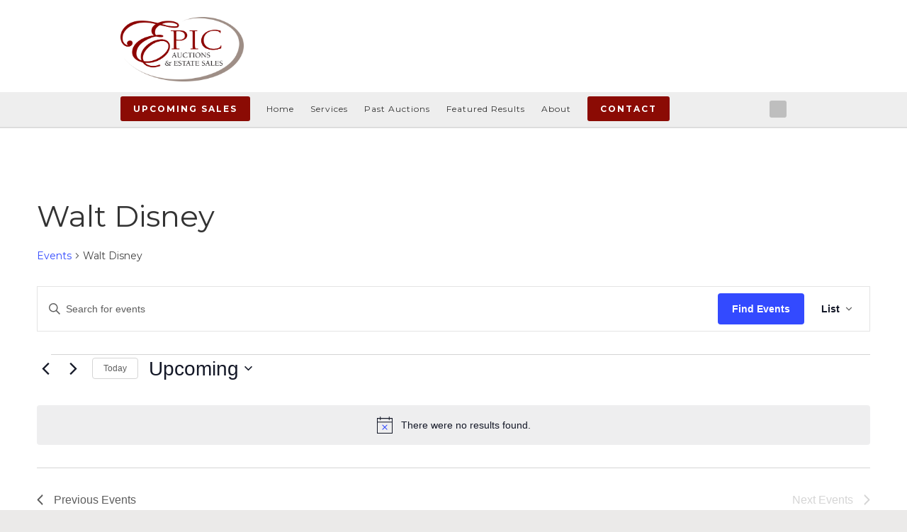

--- FILE ---
content_type: text/html; charset=UTF-8
request_url: https://www.epicauctionsandestatesales.com/events/tag/walt-disney/
body_size: 43805
content:
<!DOCTYPE html>

<!--[if IE 7]> <html class="ie7" dir="ltr" xmlns="http://www.w3.org/1999/xhtml" prefix="" lang="en-US" prefix="og: https://ogp.me/ns#"> <![endif]-->
<!--[if IE 8]> <html class="ie8" dir="ltr" xmlns="http://www.w3.org/1999/xhtml" prefix="" lang="en-US" prefix="og: https://ogp.me/ns#"> <![endif]-->
<!--[if gt IE 8]><!--> <html dir="ltr" xmlns="http://www.w3.org/1999/xhtml" prefix="" lang="en-US" prefix="og: https://ogp.me/ns#"> <!--<![endif]-->

<head>

<meta charset="UTF-8" />

<meta name="viewport" content="width=device-width, initial-scale=1">

<title>Walt Disney | Epic Auctions &amp; Estate Sales</title>

<link rel="profile" href="http://gmpg.org/xfn/11" />

<link rel="pingback" href="https://www.epicauctionsandestatesales.com/xmlrpc.php" />

<!--[if lt IE 9]>
<script type="text/javascript" src="http://html5shiv.googlecode.com/svn/trunk/html5.js"></script>
<script type="text/javascript" src="https://www.epicauctionsandestatesales.com/wp-content/themes/collab/assets/js/selectivizr.js"></script>
<![endif]-->


<!-- BEGIN Metadata added by the Add-Meta-Tags WordPress plugin -->
<meta name="google-site-verification" content="tawnvTxDxVCb-g95cpm89xY-WL-lqMe40KbNjKpr1CY">
<meta name="facebook-domain-verification" content="fmd429aoc2rskfbnmeqa2pd3ks4fjp" />
<meta name="description" content="Content tagged with Walt Disney." />
<meta name="keywords" content="walt disney" />
<!-- END Metadata added by the Add-Meta-Tags WordPress plugin -->

<!-- Ahrefs Analytics -->
<script src="https://analytics.ahrefs.com/analytics.js"
        data-key="KRKeq9C2lJxGjM00Dt6Efw"
        async></script>

<!-- Google Tag Manager -->
<script>
(function(w,d,s,l,i){w[l]=w[l]||[];
w[l].push({'gtm.start': new Date().getTime(),event:'gtm.js'});
var f=d.getElementsByTagName(s)[0],
j=d.createElement(s),
dl=l!='dataLayer'?'&l='+l:'';
j.async=true;
j.src='https://www.googletagmanager.com/gtm.js?id='+i+dl;
f.parentNode.insertBefore(j,f);
})(window,document,'script','dataLayer','GTM-WKPH2DLV');
</script>
<!-- End Google Tag Manager -->
<link rel='stylesheet' id='tec-variables-skeleton-css' href='https://www.epicauctionsandestatesales.com/wp-content/plugins/the-events-calendar/common/build/css/variables-skeleton.css?ver=6.10.1' type='text/css' media='all' />
<link rel='stylesheet' id='tribe-common-skeleton-style-css' href='https://www.epicauctionsandestatesales.com/wp-content/plugins/the-events-calendar/common/build/css/common-skeleton.css?ver=6.10.1' type='text/css' media='all' />
<link rel='stylesheet' id='tribe-events-views-v2-bootstrap-datepicker-styles-css' href='https://www.epicauctionsandestatesales.com/wp-content/plugins/the-events-calendar/vendor/bootstrap-datepicker/css/bootstrap-datepicker.standalone.min.css?ver=6.15.14' type='text/css' media='all' />
<link rel='stylesheet' id='tribe-tooltipster-css-css' href='https://www.epicauctionsandestatesales.com/wp-content/plugins/the-events-calendar/common/vendor/tooltipster/tooltipster.bundle.min.css?ver=6.10.1' type='text/css' media='all' />
<link rel='stylesheet' id='tribe-events-views-v2-skeleton-css' href='https://www.epicauctionsandestatesales.com/wp-content/plugins/the-events-calendar/build/css/views-skeleton.css?ver=6.15.14' type='text/css' media='all' />
<link rel='stylesheet' id='tec-variables-full-css' href='https://www.epicauctionsandestatesales.com/wp-content/plugins/the-events-calendar/common/build/css/variables-full.css?ver=6.10.1' type='text/css' media='all' />
<link rel='stylesheet' id='tribe-common-full-style-css' href='https://www.epicauctionsandestatesales.com/wp-content/plugins/the-events-calendar/common/build/css/common-full.css?ver=6.10.1' type='text/css' media='all' />
<link rel='stylesheet' id='tribe-events-views-v2-full-css' href='https://www.epicauctionsandestatesales.com/wp-content/plugins/the-events-calendar/build/css/views-full.css?ver=6.15.14' type='text/css' media='all' />
<link rel='stylesheet' id='tribe-events-views-v2-print-css' href='https://www.epicauctionsandestatesales.com/wp-content/plugins/the-events-calendar/build/css/views-print.css?ver=6.15.14' type='text/css' media='print' />
<link rel='stylesheet' id='tribe-events-pro-views-v2-print-css' href='https://www.epicauctionsandestatesales.com/wp-content/plugins/events-calendar-pro/build/css/views-print.css?ver=7.7.12' type='text/css' media='print' />

		<!-- All in One SEO 4.9.3 - aioseo.com -->
	<meta name="robots" content="max-image-preview:large" />
	<meta name="google-site-verification" content="QfEw_c_C0MCeznpOimPDDcwwM3B0yH5PreATsc2wojw" />
	<link rel="canonical" href="https://www.epicauctionsandestatesales.com/tag/walt-disney/" />
	<meta name="generator" content="All in One SEO (AIOSEO) 4.9.3" />
		<meta property="og:locale" content="en_US" />
		<meta property="og:site_name" content="Epic Auctions &amp; Estate Sales | Michigan Based Specialty Auction and Estate Sale Company" />
		<meta property="og:type" content="website" />
		<meta property="og:url" content="https://www.epicauctionsandestatesales.com/tag/walt-disney/" />
		<meta name="twitter:card" content="summary" />
		<script type="application/ld+json" class="aioseo-schema">
			{"@context":"https:\/\/schema.org","@graph":[{"@type":"BreadcrumbList","@id":"https:\/\/www.epicauctionsandestatesales.com\/events\/tag\/walt-disney\/#breadcrumblist","itemListElement":[{"@type":"ListItem","@id":"https:\/\/www.epicauctionsandestatesales.com#listItem","position":1,"name":"Home","item":"https:\/\/www.epicauctionsandestatesales.com","nextItem":{"@type":"ListItem","@id":"#listItem","name":"Archives for %"}}]},{"@type":"CollectionPage","@id":"https:\/\/www.epicauctionsandestatesales.com\/events\/tag\/walt-disney\/#collectionpage","url":"https:\/\/www.epicauctionsandestatesales.com\/events\/tag\/walt-disney\/","name":"Walt Disney | Epic Auctions & Estate Sales","inLanguage":"en-US","isPartOf":{"@id":"https:\/\/www.epicauctionsandestatesales.com\/#website"},"breadcrumb":{"@id":"https:\/\/www.epicauctionsandestatesales.com\/events\/tag\/walt-disney\/#breadcrumblist"}},{"@type":"Organization","@id":"https:\/\/www.epicauctionsandestatesales.com\/#organization","name":"Epic Auctions and Estate Sales","description":"Michigan Based Specialty Auction and Estate Sale Company Small Company Service, BIG Company Results.","url":"https:\/\/www.epicauctionsandestatesales.com\/","email":"info@EpicAuctions.com","telephone":"+15179275028","logo":{"@type":"ImageObject","url":"https:\/\/www.epicauctionsandestatesales.com\/wp-content\/uploads\/2021\/06\/Epic-Logo-Combo.jpg","@id":"https:\/\/www.epicauctionsandestatesales.com\/events\/tag\/walt-disney\/#organizationLogo","width":1664,"height":868},"image":{"@id":"https:\/\/www.epicauctionsandestatesales.com\/events\/tag\/walt-disney\/#organizationLogo"},"sameAs":["https:\/\/www.facebook.com\/EpicEstateSales\/","https:\/\/www.instagram.com\/epicauction\/"]},{"@type":"WebSite","@id":"https:\/\/www.epicauctionsandestatesales.com\/#website","url":"https:\/\/www.epicauctionsandestatesales.com\/","name":"Epic Auctions and Estate Sales","alternateName":"Epic Auctions","description":"Michigan Based Specialty Auction and Estate Sale Company","inLanguage":"en-US","publisher":{"@id":"https:\/\/www.epicauctionsandestatesales.com\/#organization"}}]}
		</script>
		<!-- All in One SEO -->

<link rel='dns-prefetch' href='//secure.gravatar.com' />
<link rel='dns-prefetch' href='//stats.wp.com' />
<link rel='dns-prefetch' href='//fonts.googleapis.com' />
<link rel='dns-prefetch' href='//v0.wordpress.com' />
<link rel="alternate" type="application/rss+xml" title="Epic Auctions &amp; Estate Sales &raquo; Feed" href="https://www.epicauctionsandestatesales.com/feed/" />
<link rel="alternate" type="text/calendar" title="Epic Auctions &amp; Estate Sales &raquo; iCal Feed" href="https://www.epicauctionsandestatesales.com/events/?ical=1" />
<link rel="alternate" type="application/rss+xml" title="Epic Auctions &amp; Estate Sales &raquo; Events Feed" href="https://www.epicauctionsandestatesales.com/events/feed/" />
		<!-- This site uses the Google Analytics by MonsterInsights plugin v9.11.1 - Using Analytics tracking - https://www.monsterinsights.com/ -->
							<script src="//www.googletagmanager.com/gtag/js?id=G-P0K247BV30"  data-cfasync="false" data-wpfc-render="false" type="text/javascript" async></script>
			<script data-cfasync="false" data-wpfc-render="false" type="text/javascript">
				var mi_version = '9.11.1';
				var mi_track_user = true;
				var mi_no_track_reason = '';
								var MonsterInsightsDefaultLocations = {"page_location":"https:\/\/www.epicauctionsandestatesales.com\/events\/tag\/walt-disney\/"};
								if ( typeof MonsterInsightsPrivacyGuardFilter === 'function' ) {
					var MonsterInsightsLocations = (typeof MonsterInsightsExcludeQuery === 'object') ? MonsterInsightsPrivacyGuardFilter( MonsterInsightsExcludeQuery ) : MonsterInsightsPrivacyGuardFilter( MonsterInsightsDefaultLocations );
				} else {
					var MonsterInsightsLocations = (typeof MonsterInsightsExcludeQuery === 'object') ? MonsterInsightsExcludeQuery : MonsterInsightsDefaultLocations;
				}

								var disableStrs = [
										'ga-disable-G-P0K247BV30',
									];

				/* Function to detect opted out users */
				function __gtagTrackerIsOptedOut() {
					for (var index = 0; index < disableStrs.length; index++) {
						if (document.cookie.indexOf(disableStrs[index] + '=true') > -1) {
							return true;
						}
					}

					return false;
				}

				/* Disable tracking if the opt-out cookie exists. */
				if (__gtagTrackerIsOptedOut()) {
					for (var index = 0; index < disableStrs.length; index++) {
						window[disableStrs[index]] = true;
					}
				}

				/* Opt-out function */
				function __gtagTrackerOptout() {
					for (var index = 0; index < disableStrs.length; index++) {
						document.cookie = disableStrs[index] + '=true; expires=Thu, 31 Dec 2099 23:59:59 UTC; path=/';
						window[disableStrs[index]] = true;
					}
				}

				if ('undefined' === typeof gaOptout) {
					function gaOptout() {
						__gtagTrackerOptout();
					}
				}
								window.dataLayer = window.dataLayer || [];

				window.MonsterInsightsDualTracker = {
					helpers: {},
					trackers: {},
				};
				if (mi_track_user) {
					function __gtagDataLayer() {
						dataLayer.push(arguments);
					}

					function __gtagTracker(type, name, parameters) {
						if (!parameters) {
							parameters = {};
						}

						if (parameters.send_to) {
							__gtagDataLayer.apply(null, arguments);
							return;
						}

						if (type === 'event') {
														parameters.send_to = monsterinsights_frontend.v4_id;
							var hookName = name;
							if (typeof parameters['event_category'] !== 'undefined') {
								hookName = parameters['event_category'] + ':' + name;
							}

							if (typeof MonsterInsightsDualTracker.trackers[hookName] !== 'undefined') {
								MonsterInsightsDualTracker.trackers[hookName](parameters);
							} else {
								__gtagDataLayer('event', name, parameters);
							}
							
						} else {
							__gtagDataLayer.apply(null, arguments);
						}
					}

					__gtagTracker('js', new Date());
					__gtagTracker('set', {
						'developer_id.dZGIzZG': true,
											});
					if ( MonsterInsightsLocations.page_location ) {
						__gtagTracker('set', MonsterInsightsLocations);
					}
										__gtagTracker('config', 'G-P0K247BV30', {"forceSSL":"true","link_attribution":"true"} );
										window.gtag = __gtagTracker;										(function () {
						/* https://developers.google.com/analytics/devguides/collection/analyticsjs/ */
						/* ga and __gaTracker compatibility shim. */
						var noopfn = function () {
							return null;
						};
						var newtracker = function () {
							return new Tracker();
						};
						var Tracker = function () {
							return null;
						};
						var p = Tracker.prototype;
						p.get = noopfn;
						p.set = noopfn;
						p.send = function () {
							var args = Array.prototype.slice.call(arguments);
							args.unshift('send');
							__gaTracker.apply(null, args);
						};
						var __gaTracker = function () {
							var len = arguments.length;
							if (len === 0) {
								return;
							}
							var f = arguments[len - 1];
							if (typeof f !== 'object' || f === null || typeof f.hitCallback !== 'function') {
								if ('send' === arguments[0]) {
									var hitConverted, hitObject = false, action;
									if ('event' === arguments[1]) {
										if ('undefined' !== typeof arguments[3]) {
											hitObject = {
												'eventAction': arguments[3],
												'eventCategory': arguments[2],
												'eventLabel': arguments[4],
												'value': arguments[5] ? arguments[5] : 1,
											}
										}
									}
									if ('pageview' === arguments[1]) {
										if ('undefined' !== typeof arguments[2]) {
											hitObject = {
												'eventAction': 'page_view',
												'page_path': arguments[2],
											}
										}
									}
									if (typeof arguments[2] === 'object') {
										hitObject = arguments[2];
									}
									if (typeof arguments[5] === 'object') {
										Object.assign(hitObject, arguments[5]);
									}
									if ('undefined' !== typeof arguments[1].hitType) {
										hitObject = arguments[1];
										if ('pageview' === hitObject.hitType) {
											hitObject.eventAction = 'page_view';
										}
									}
									if (hitObject) {
										action = 'timing' === arguments[1].hitType ? 'timing_complete' : hitObject.eventAction;
										hitConverted = mapArgs(hitObject);
										__gtagTracker('event', action, hitConverted);
									}
								}
								return;
							}

							function mapArgs(args) {
								var arg, hit = {};
								var gaMap = {
									'eventCategory': 'event_category',
									'eventAction': 'event_action',
									'eventLabel': 'event_label',
									'eventValue': 'event_value',
									'nonInteraction': 'non_interaction',
									'timingCategory': 'event_category',
									'timingVar': 'name',
									'timingValue': 'value',
									'timingLabel': 'event_label',
									'page': 'page_path',
									'location': 'page_location',
									'title': 'page_title',
									'referrer' : 'page_referrer',
								};
								for (arg in args) {
																		if (!(!args.hasOwnProperty(arg) || !gaMap.hasOwnProperty(arg))) {
										hit[gaMap[arg]] = args[arg];
									} else {
										hit[arg] = args[arg];
									}
								}
								return hit;
							}

							try {
								f.hitCallback();
							} catch (ex) {
							}
						};
						__gaTracker.create = newtracker;
						__gaTracker.getByName = newtracker;
						__gaTracker.getAll = function () {
							return [];
						};
						__gaTracker.remove = noopfn;
						__gaTracker.loaded = true;
						window['__gaTracker'] = __gaTracker;
					})();
									} else {
										console.log("");
					(function () {
						function __gtagTracker() {
							return null;
						}

						window['__gtagTracker'] = __gtagTracker;
						window['gtag'] = __gtagTracker;
					})();
									}
			</script>
							<!-- / Google Analytics by MonsterInsights -->
		<style id='wp-img-auto-sizes-contain-inline-css' type='text/css'>
img:is([sizes=auto i],[sizes^="auto," i]){contain-intrinsic-size:3000px 1500px}
/*# sourceURL=wp-img-auto-sizes-contain-inline-css */
</style>
<link rel="preload" href="https://www.epicauctionsandestatesales.com/wp-content/plugins/uco-auctions/assets/css/libs.min.css?ver=2.3.7.11" as="style" media="all" /><link rel='stylesheet' id='bitspirit_frontend_libs_style-css' href='https://www.epicauctionsandestatesales.com/wp-content/plugins/uco-auctions/assets/css/libs.min.css?ver=2.3.7.11' type='text/css' media='all' />
<link rel='stylesheet' id='tribe-events-virtual-full-css' href='https://www.epicauctionsandestatesales.com/wp-content/plugins/events-calendar-pro/build/css/events-virtual-full.css?ver=7.7.12' type='text/css' media='all' />
<link rel='stylesheet' id='tribe-events-virtual-skeleton-css' href='https://www.epicauctionsandestatesales.com/wp-content/plugins/events-calendar-pro/build/css/events-virtual-skeleton.css?ver=7.7.12' type='text/css' media='all' />
<link rel='stylesheet' id='tribe-events-pro-mini-calendar-block-styles-css' href='https://www.epicauctionsandestatesales.com/wp-content/plugins/events-calendar-pro/build/css/tribe-events-pro-mini-calendar-block.css?ver=7.7.12' type='text/css' media='all' />
<link rel='stylesheet' id='tec-events-pro-single-css' href='https://www.epicauctionsandestatesales.com/wp-content/plugins/events-calendar-pro/build/css/events-single.css?ver=7.7.12' type='text/css' media='all' />
<style id='wp-emoji-styles-inline-css' type='text/css'>

	img.wp-smiley, img.emoji {
		display: inline !important;
		border: none !important;
		box-shadow: none !important;
		height: 1em !important;
		width: 1em !important;
		margin: 0 0.07em !important;
		vertical-align: -0.1em !important;
		background: none !important;
		padding: 0 !important;
	}
/*# sourceURL=wp-emoji-styles-inline-css */
</style>
<link rel='stylesheet' id='wp-block-library-css' href='https://www.epicauctionsandestatesales.com/wp-includes/css/dist/block-library/style.min.css?ver=6.9' type='text/css' media='all' />
<style id='classic-theme-styles-inline-css' type='text/css'>
/*! This file is auto-generated */
.wp-block-button__link{color:#fff;background-color:#32373c;border-radius:9999px;box-shadow:none;text-decoration:none;padding:calc(.667em + 2px) calc(1.333em + 2px);font-size:1.125em}.wp-block-file__button{background:#32373c;color:#fff;text-decoration:none}
/*# sourceURL=/wp-includes/css/classic-themes.min.css */
</style>
<link rel='stylesheet' id='aioseo/css/src/vue/standalone/blocks/table-of-contents/global.scss-css' href='https://www.epicauctionsandestatesales.com/wp-content/plugins/all-in-one-seo-pack/dist/Lite/assets/css/table-of-contents/global.e90f6d47.css?ver=4.9.3' type='text/css' media='all' />
<link rel='stylesheet' id='mediaelement-css' href='https://www.epicauctionsandestatesales.com/wp-includes/js/mediaelement/mediaelementplayer-legacy.min.css?ver=4.2.17' type='text/css' media='all' />
<link rel='stylesheet' id='wp-mediaelement-css' href='https://www.epicauctionsandestatesales.com/wp-includes/js/mediaelement/wp-mediaelement.min.css?ver=6.9' type='text/css' media='all' />
<style id='jetpack-sharing-buttons-style-inline-css' type='text/css'>
.jetpack-sharing-buttons__services-list{display:flex;flex-direction:row;flex-wrap:wrap;gap:0;list-style-type:none;margin:5px;padding:0}.jetpack-sharing-buttons__services-list.has-small-icon-size{font-size:12px}.jetpack-sharing-buttons__services-list.has-normal-icon-size{font-size:16px}.jetpack-sharing-buttons__services-list.has-large-icon-size{font-size:24px}.jetpack-sharing-buttons__services-list.has-huge-icon-size{font-size:36px}@media print{.jetpack-sharing-buttons__services-list{display:none!important}}.editor-styles-wrapper .wp-block-jetpack-sharing-buttons{gap:0;padding-inline-start:0}ul.jetpack-sharing-buttons__services-list.has-background{padding:1.25em 2.375em}
/*# sourceURL=https://www.epicauctionsandestatesales.com/wp-content/plugins/jetpack/_inc/blocks/sharing-buttons/view.css */
</style>
<style id='global-styles-inline-css' type='text/css'>
:root{--wp--preset--aspect-ratio--square: 1;--wp--preset--aspect-ratio--4-3: 4/3;--wp--preset--aspect-ratio--3-4: 3/4;--wp--preset--aspect-ratio--3-2: 3/2;--wp--preset--aspect-ratio--2-3: 2/3;--wp--preset--aspect-ratio--16-9: 16/9;--wp--preset--aspect-ratio--9-16: 9/16;--wp--preset--color--black: #000000;--wp--preset--color--cyan-bluish-gray: #abb8c3;--wp--preset--color--white: #ffffff;--wp--preset--color--pale-pink: #f78da7;--wp--preset--color--vivid-red: #cf2e2e;--wp--preset--color--luminous-vivid-orange: #ff6900;--wp--preset--color--luminous-vivid-amber: #fcb900;--wp--preset--color--light-green-cyan: #7bdcb5;--wp--preset--color--vivid-green-cyan: #00d084;--wp--preset--color--pale-cyan-blue: #8ed1fc;--wp--preset--color--vivid-cyan-blue: #0693e3;--wp--preset--color--vivid-purple: #9b51e0;--wp--preset--gradient--vivid-cyan-blue-to-vivid-purple: linear-gradient(135deg,rgb(6,147,227) 0%,rgb(155,81,224) 100%);--wp--preset--gradient--light-green-cyan-to-vivid-green-cyan: linear-gradient(135deg,rgb(122,220,180) 0%,rgb(0,208,130) 100%);--wp--preset--gradient--luminous-vivid-amber-to-luminous-vivid-orange: linear-gradient(135deg,rgb(252,185,0) 0%,rgb(255,105,0) 100%);--wp--preset--gradient--luminous-vivid-orange-to-vivid-red: linear-gradient(135deg,rgb(255,105,0) 0%,rgb(207,46,46) 100%);--wp--preset--gradient--very-light-gray-to-cyan-bluish-gray: linear-gradient(135deg,rgb(238,238,238) 0%,rgb(169,184,195) 100%);--wp--preset--gradient--cool-to-warm-spectrum: linear-gradient(135deg,rgb(74,234,220) 0%,rgb(151,120,209) 20%,rgb(207,42,186) 40%,rgb(238,44,130) 60%,rgb(251,105,98) 80%,rgb(254,248,76) 100%);--wp--preset--gradient--blush-light-purple: linear-gradient(135deg,rgb(255,206,236) 0%,rgb(152,150,240) 100%);--wp--preset--gradient--blush-bordeaux: linear-gradient(135deg,rgb(254,205,165) 0%,rgb(254,45,45) 50%,rgb(107,0,62) 100%);--wp--preset--gradient--luminous-dusk: linear-gradient(135deg,rgb(255,203,112) 0%,rgb(199,81,192) 50%,rgb(65,88,208) 100%);--wp--preset--gradient--pale-ocean: linear-gradient(135deg,rgb(255,245,203) 0%,rgb(182,227,212) 50%,rgb(51,167,181) 100%);--wp--preset--gradient--electric-grass: linear-gradient(135deg,rgb(202,248,128) 0%,rgb(113,206,126) 100%);--wp--preset--gradient--midnight: linear-gradient(135deg,rgb(2,3,129) 0%,rgb(40,116,252) 100%);--wp--preset--font-size--small: 13px;--wp--preset--font-size--medium: 20px;--wp--preset--font-size--large: 36px;--wp--preset--font-size--x-large: 42px;--wp--preset--spacing--20: 0.44rem;--wp--preset--spacing--30: 0.67rem;--wp--preset--spacing--40: 1rem;--wp--preset--spacing--50: 1.5rem;--wp--preset--spacing--60: 2.25rem;--wp--preset--spacing--70: 3.38rem;--wp--preset--spacing--80: 5.06rem;--wp--preset--shadow--natural: 6px 6px 9px rgba(0, 0, 0, 0.2);--wp--preset--shadow--deep: 12px 12px 50px rgba(0, 0, 0, 0.4);--wp--preset--shadow--sharp: 6px 6px 0px rgba(0, 0, 0, 0.2);--wp--preset--shadow--outlined: 6px 6px 0px -3px rgb(255, 255, 255), 6px 6px rgb(0, 0, 0);--wp--preset--shadow--crisp: 6px 6px 0px rgb(0, 0, 0);}:where(.is-layout-flex){gap: 0.5em;}:where(.is-layout-grid){gap: 0.5em;}body .is-layout-flex{display: flex;}.is-layout-flex{flex-wrap: wrap;align-items: center;}.is-layout-flex > :is(*, div){margin: 0;}body .is-layout-grid{display: grid;}.is-layout-grid > :is(*, div){margin: 0;}:where(.wp-block-columns.is-layout-flex){gap: 2em;}:where(.wp-block-columns.is-layout-grid){gap: 2em;}:where(.wp-block-post-template.is-layout-flex){gap: 1.25em;}:where(.wp-block-post-template.is-layout-grid){gap: 1.25em;}.has-black-color{color: var(--wp--preset--color--black) !important;}.has-cyan-bluish-gray-color{color: var(--wp--preset--color--cyan-bluish-gray) !important;}.has-white-color{color: var(--wp--preset--color--white) !important;}.has-pale-pink-color{color: var(--wp--preset--color--pale-pink) !important;}.has-vivid-red-color{color: var(--wp--preset--color--vivid-red) !important;}.has-luminous-vivid-orange-color{color: var(--wp--preset--color--luminous-vivid-orange) !important;}.has-luminous-vivid-amber-color{color: var(--wp--preset--color--luminous-vivid-amber) !important;}.has-light-green-cyan-color{color: var(--wp--preset--color--light-green-cyan) !important;}.has-vivid-green-cyan-color{color: var(--wp--preset--color--vivid-green-cyan) !important;}.has-pale-cyan-blue-color{color: var(--wp--preset--color--pale-cyan-blue) !important;}.has-vivid-cyan-blue-color{color: var(--wp--preset--color--vivid-cyan-blue) !important;}.has-vivid-purple-color{color: var(--wp--preset--color--vivid-purple) !important;}.has-black-background-color{background-color: var(--wp--preset--color--black) !important;}.has-cyan-bluish-gray-background-color{background-color: var(--wp--preset--color--cyan-bluish-gray) !important;}.has-white-background-color{background-color: var(--wp--preset--color--white) !important;}.has-pale-pink-background-color{background-color: var(--wp--preset--color--pale-pink) !important;}.has-vivid-red-background-color{background-color: var(--wp--preset--color--vivid-red) !important;}.has-luminous-vivid-orange-background-color{background-color: var(--wp--preset--color--luminous-vivid-orange) !important;}.has-luminous-vivid-amber-background-color{background-color: var(--wp--preset--color--luminous-vivid-amber) !important;}.has-light-green-cyan-background-color{background-color: var(--wp--preset--color--light-green-cyan) !important;}.has-vivid-green-cyan-background-color{background-color: var(--wp--preset--color--vivid-green-cyan) !important;}.has-pale-cyan-blue-background-color{background-color: var(--wp--preset--color--pale-cyan-blue) !important;}.has-vivid-cyan-blue-background-color{background-color: var(--wp--preset--color--vivid-cyan-blue) !important;}.has-vivid-purple-background-color{background-color: var(--wp--preset--color--vivid-purple) !important;}.has-black-border-color{border-color: var(--wp--preset--color--black) !important;}.has-cyan-bluish-gray-border-color{border-color: var(--wp--preset--color--cyan-bluish-gray) !important;}.has-white-border-color{border-color: var(--wp--preset--color--white) !important;}.has-pale-pink-border-color{border-color: var(--wp--preset--color--pale-pink) !important;}.has-vivid-red-border-color{border-color: var(--wp--preset--color--vivid-red) !important;}.has-luminous-vivid-orange-border-color{border-color: var(--wp--preset--color--luminous-vivid-orange) !important;}.has-luminous-vivid-amber-border-color{border-color: var(--wp--preset--color--luminous-vivid-amber) !important;}.has-light-green-cyan-border-color{border-color: var(--wp--preset--color--light-green-cyan) !important;}.has-vivid-green-cyan-border-color{border-color: var(--wp--preset--color--vivid-green-cyan) !important;}.has-pale-cyan-blue-border-color{border-color: var(--wp--preset--color--pale-cyan-blue) !important;}.has-vivid-cyan-blue-border-color{border-color: var(--wp--preset--color--vivid-cyan-blue) !important;}.has-vivid-purple-border-color{border-color: var(--wp--preset--color--vivid-purple) !important;}.has-vivid-cyan-blue-to-vivid-purple-gradient-background{background: var(--wp--preset--gradient--vivid-cyan-blue-to-vivid-purple) !important;}.has-light-green-cyan-to-vivid-green-cyan-gradient-background{background: var(--wp--preset--gradient--light-green-cyan-to-vivid-green-cyan) !important;}.has-luminous-vivid-amber-to-luminous-vivid-orange-gradient-background{background: var(--wp--preset--gradient--luminous-vivid-amber-to-luminous-vivid-orange) !important;}.has-luminous-vivid-orange-to-vivid-red-gradient-background{background: var(--wp--preset--gradient--luminous-vivid-orange-to-vivid-red) !important;}.has-very-light-gray-to-cyan-bluish-gray-gradient-background{background: var(--wp--preset--gradient--very-light-gray-to-cyan-bluish-gray) !important;}.has-cool-to-warm-spectrum-gradient-background{background: var(--wp--preset--gradient--cool-to-warm-spectrum) !important;}.has-blush-light-purple-gradient-background{background: var(--wp--preset--gradient--blush-light-purple) !important;}.has-blush-bordeaux-gradient-background{background: var(--wp--preset--gradient--blush-bordeaux) !important;}.has-luminous-dusk-gradient-background{background: var(--wp--preset--gradient--luminous-dusk) !important;}.has-pale-ocean-gradient-background{background: var(--wp--preset--gradient--pale-ocean) !important;}.has-electric-grass-gradient-background{background: var(--wp--preset--gradient--electric-grass) !important;}.has-midnight-gradient-background{background: var(--wp--preset--gradient--midnight) !important;}.has-small-font-size{font-size: var(--wp--preset--font-size--small) !important;}.has-medium-font-size{font-size: var(--wp--preset--font-size--medium) !important;}.has-large-font-size{font-size: var(--wp--preset--font-size--large) !important;}.has-x-large-font-size{font-size: var(--wp--preset--font-size--x-large) !important;}
:where(.wp-block-post-template.is-layout-flex){gap: 1.25em;}:where(.wp-block-post-template.is-layout-grid){gap: 1.25em;}
:where(.wp-block-term-template.is-layout-flex){gap: 1.25em;}:where(.wp-block-term-template.is-layout-grid){gap: 1.25em;}
:where(.wp-block-columns.is-layout-flex){gap: 2em;}:where(.wp-block-columns.is-layout-grid){gap: 2em;}
:root :where(.wp-block-pullquote){font-size: 1.5em;line-height: 1.6;}
/*# sourceURL=global-styles-inline-css */
</style>
<link rel='stylesheet' id='contact-form-7-css' href='https://www.epicauctionsandestatesales.com/wp-content/plugins/contact-form-7/includes/css/styles.css?ver=6.1.4' type='text/css' media='all' />
<link rel='stylesheet' id='tribe-events-v2-single-skeleton-css' href='https://www.epicauctionsandestatesales.com/wp-content/plugins/the-events-calendar/build/css/tribe-events-single-skeleton.css?ver=6.15.14' type='text/css' media='all' />
<link rel='stylesheet' id='tribe-events-v2-single-skeleton-full-css' href='https://www.epicauctionsandestatesales.com/wp-content/plugins/the-events-calendar/build/css/tribe-events-single-full.css?ver=6.15.14' type='text/css' media='all' />
<link rel='stylesheet' id='tec-events-elementor-widgets-base-styles-css' href='https://www.epicauctionsandestatesales.com/wp-content/plugins/the-events-calendar/build/css/integrations/plugins/elementor/widgets/widget-base.css?ver=6.15.14' type='text/css' media='all' />
<link rel='stylesheet' id='bootstrap-css' href='https://www.epicauctionsandestatesales.com/wp-content/themes/collab/assets/css/bootstrap.css?ver=2.1.1' type='text/css' media='all' />
<link rel='stylesheet' id='bootstrap-responsive-css' href='https://www.epicauctionsandestatesales.com/wp-content/themes/collab/assets/css/bootstrap-responsive.css?ver=2.1.1' type='text/css' media='all' />
<link rel='stylesheet' id='font-awesome-css' href='https://www.epicauctionsandestatesales.com/wp-content/plugins/elementor/assets/lib/font-awesome/css/font-awesome.min.css?ver=4.7.0' type='text/css' media='all' />
<link rel='stylesheet' id='flexslider-css' href='https://www.epicauctionsandestatesales.com/wp-content/themes/collab/assets/css/flexslider.css?ver=2.0' type='text/css' media='all' />
<link rel='stylesheet' id='animate-css' href='https://www.epicauctionsandestatesales.com/wp-content/themes/collab/assets/css/animate.css?ver=1.0' type='text/css' media='all' />
<link rel='stylesheet' id='lightbox-css' href='https://www.epicauctionsandestatesales.com/wp-content/themes/collab/assets/css/lightbox.css?ver=1.0' type='text/css' media='all' />
<link rel='stylesheet' id='engine-css' href='https://www.epicauctionsandestatesales.com/wp-content/themes/collab/assets/css/engine.css?ver=2.0' type='text/css' media='all' />
<link rel='stylesheet' id='style-css' href='https://www.epicauctionsandestatesales.com/wp-content/themes/collab/style.css?ver=1.0' type='text/css' media='all' />
<link rel='stylesheet' id='extras-css' href='https://www.epicauctionsandestatesales.com/wp-content/themes/collab/style-extras.css?ver=1.0' type='text/css' media='all' />
<link rel='stylesheet' id='responsive-css' href='https://www.epicauctionsandestatesales.com/wp-content/themes/collab/style-responsive.css?ver=1.0' type='text/css' media='all' />
<link rel='stylesheet' id='google-fonts-css' href='//fonts.googleapis.com/css?family=Montserrat%3A100%2C100italic%2C200%2C200italic%2C300%2C300italic%2C400%2C400italic%2C500%2C500italic%2C600%2C600italic%2C700%2C700italic%2C800%2C800italic%2C900%2C900italic%7CRoboto+Slab%3A100%2C100italic%2C200%2C200italic%2C300%2C300italic%2C400%2C400italic%2C500%2C500italic%2C600%2C600italic%2C700%2C700italic%2C800%2C800italic%2C900%2C900italic&#038;ver=6.9' type='text/css' media='all' />
<script type="text/javascript" src="https://www.epicauctionsandestatesales.com/wp-includes/js/jquery/jquery.min.js?ver=3.7.1" id="jquery-core-js"></script>
<script type="text/javascript" src="https://www.epicauctionsandestatesales.com/wp-includes/js/jquery/jquery-migrate.min.js?ver=3.4.1" id="jquery-migrate-js"></script>
<script type="text/javascript" src="https://www.epicauctionsandestatesales.com/wp-content/plugins/the-events-calendar/common/build/js/tribe-common.js?ver=9c44e11f3503a33e9540" id="tribe-common-js"></script>
<script type="text/javascript" src="https://www.epicauctionsandestatesales.com/wp-content/plugins/the-events-calendar/build/js/views/breakpoints.js?ver=4208de2df2852e0b91ec" id="tribe-events-views-v2-breakpoints-js"></script>
<script type="text/javascript" src="https://www.epicauctionsandestatesales.com/wp-content/plugins/google-analytics-premium/assets/js/frontend-gtag.min.js?ver=9.11.1" id="monsterinsights-frontend-script-js" async="async" data-wp-strategy="async"></script>
<script data-cfasync="false" data-wpfc-render="false" type="text/javascript" id='monsterinsights-frontend-script-js-extra'>/* <![CDATA[ */
var monsterinsights_frontend = {"js_events_tracking":"true","download_extensions":"doc,pdf,ppt,zip,xls,docx,pptx,xlsx","inbound_paths":"[{\"path\":\"\\\/go\\\/\",\"label\":\"affiliate\"},{\"path\":\"\\\/recommend\\\/\",\"label\":\"affiliate\"}]","home_url":"https:\/\/www.epicauctionsandestatesales.com","hash_tracking":"false","v4_id":"G-P0K247BV30"};/* ]]> */
</script>
<link rel="https://api.w.org/" href="https://www.epicauctionsandestatesales.com/wp-json/" /><link rel="alternate" title="JSON" type="application/json" href="https://www.epicauctionsandestatesales.com/wp-json/wp/v2/tags/301" /><link rel="EditURI" type="application/rsd+xml" title="RSD" href="https://www.epicauctionsandestatesales.com/xmlrpc.php?rsd" />
<meta name="generator" content="WordPress 6.9" />
<script type="text/javascript">window.wp_data = {"ajax_url":"https:\/\/www.epicauctionsandestatesales.com\/wp-admin\/admin-ajax.php","is_mobile":false,"sandbox":false};</script><script type="text/javascript">window.bs_data = {"polylang_time":"on","tax_number_required":"off","link_profile":"https:\/\/www.epicauctionsandestatesales.com\/bidder-profile\/","link_upcoming_auctions":"https:\/\/www.epicauctionsandestatesales.com\/auctions\/","link_past_auctions":"https:\/\/www.epicauctionsandestatesales.com\/past-auctions\/","link_on_not_supported_browsers":"https:\/\/www.epicauctionsandestatesales.com\/wp-content\/plugins\/uco-auctions\/inc\/controllers\/supported-browsers.html","use_pagination":"off","lang":"en","hidden_class":"hidden","loader_class":"bp-btn-loader","bids_in_catalog":false,"only_for_user_auth":false,"page_terms":"https:\/\/www.epicauctionsandestatesales.com\/event\/on-line-only-auction\/","is_showcase_enable":false,"auto_close_showcase":0,"show_bidder_number":"off","register_now_permalink":"","sign_in_permalink":""};</script><script type="text/javascript">window.bs_lang = {"yes":"Yes","cancel":"Cancel","tax_number_required":"Tax number is required","tax_number_required_label":"Please fillable field \"Tax number\"","oldest_browser_text":"Bidspirit no longer supports this web browser.","oldest_browser_link_text":"Learn more about the browsers we support.","profile_password_reset":"We sent email with link to password reset","profile_email_not_found":"Email not found","profile_changes_saved":"Changes saved","profile_changes_saved_body":"","sort_by_number_lot":"Sort by Lot number","sort_by_high_price":"Sort by High price","sort_by_low_price":"Sort by Low price","not_approved_user":"Please complete your registration to participate in our auctions.","not_complete_user":"Please complete your details.","pending_user_state":"Your account is pending approval. You will receive an email when you are approved to bid.","approved_user_state":"You are not approved to bid yet.","register_title":"You're almost done","register_notice":"Please check your email for verification and account activation","login_success_hello":"Hello","login_success_hello_custom":"","login_success_hello_custom_default":"","login_success_full_hello":"Welcome %s1 %s2 %s3","buyout_notice":"This lot may be purchased in a buyout price for #price#. If someone else will buyout this lot, it will be sold to him. If you would you like to \nbuyout this lot click <a class='click-action' data-trigger='pre-sale-action' href='#'>here<\/a>","vat_lot_price_commission":"On the lot's price, no tax on buyer's premium","success_high_bidder":"Success! You are the high bidder","higher_your_bid_has_been_outbid":"Your bid has been outbid by a higher bid","earlier_your_bid_has_been_outbid":"Your bid has been outbid by an earlier bid","sync_error":"Error synchronization","error":"Error","empty_response":"Empty response","honorific":"Honorific","first_name":"First Name","last_name":"Last Name","email":"Email","password":"Password","mobile_phone":"Mobile phone","phone":"Phone","second_phone":"Second phone","tax_number":"Tax number","state":"State","city":"City","address":"Address","zip_code":"Zip Code","a_user_with_email_already_exists":"A user with email already exists","illegal_value_for_field_password_-_too_short":"Illegal value for field password - too short","invalid_name":"Invalid name","select_value":"Category","select_value_old":"Select a value","copied":"Copied!","notice_personal_data":"You must accept the terms of the processing of personal data","not_found":"Not found","country_code":"Country code","remove_payment_method":"If you used this payment method to get approved to an auction your approval would be cancelled. are you sure you want to continue?","payment_method_required":"A payment method is required in order to be approved to bid in this auction","approval_info_approval_requested":"Please wait for the auction house to process your approval request","oops":"Oops...","you_are_still_pending_approval":"You are still pending approval at \"%1s\"","you_are_still_pending_approval_body":"If you have been waiting for some time, please feel free to contact us at %1s or %2s","access_denied":"Access denied","auction_preview_title":"Information","auction_preview_notice":"This is the preview of one of our lots for the upcoming auction.\nIf you are interested to participate, please wait for the catalog to be published. Once the catalog will be published, you will be able to place absentee bids. Have fun browsing.","showcase_success_title":"Product #title#","showcase_success_notice":"was added to cart","auto_charge_x_days_after":"If you win, the auction house may charge your credit card #days# days after the auction ends","storage_not_working":"Sites need support for localStorage to work correctly.","lot_sync_is_queued":"Lot synchronization is queued.","lot_sync_is_wrong":"An error has occurred.","profile_error":"Not correct data.","profile_field_error":"Illegal characters in field %s.","bidder_number":"Bidder number %s","recipient_name":"Recipient name","select_file_to_upload":"Please select a file to upload","photo_id_uploaded_successfully":"Photo id uploaded successfully","you_want_to_remove_your_id_photo":"Are you sure you want to remove your id photo?","id_photo_deleted":"id photo deleted","want_to_delete_user":"Do you want to delete user?","yes_delete_user":"Yes, delete user","on_the_full_lots_price_and_commission":"On the lot's price and buyer's premium","price_including_buyers_premium_and_vat":"Price including buyer\u2019s premium and Sales Tax","vat":"Sales Tax","vat_ml":"_VAT","on_item_price":"On the item's price only","exempted":"Exempt","price_including_vat":"Price including Sales Tax","total_with_commission":"Total including buyer's premium","full_price_no_vat_or_buyers_permium":"Total price","on_commission_only":"on buyer's premium only"};</script><script type="text/javascript">window.wp_nonce = '483146c30d';</script><script type="text/javascript">window.bidSpiritServer = 'https://epicauctions.bidspirit.com/';</script><script type="text/javascript">window.bidSpiritLang = 'en';</script><script type="text/javascript">window.bidSpiritCurrency = '$';</script><script type="text/javascript">window.bidSpiritHidePrice = '';</script><script type="text/javascript">window.timeZone = '+3';</script><script type="text/javascript">window.timeZoneName = 'America/New_York';</script><script type="text/javascript">window.timeZoneLabel = '';</script><script type="text/javascript">window.browser_time = 'on';</script><script type="text/javascript">window.format_display_time = '2';</script><script type="text/javascript">window.polylang_time = 'on';</script><meta name="tec-api-version" content="v1"><meta name="tec-api-origin" content="https://www.epicauctionsandestatesales.com"><link rel="alternate" href="https://www.epicauctionsandestatesales.com/wp-json/tribe/events/v1/events/?tags=walt-disney" />	<style>img#wpstats{display:none}</style>
		
		<style type="text/css">

			/* background */
			html {
								background-color: #ebeae9;
			}
						.main, .boxed .main > .container { background-color: #ebeae9 }
						
			/* body font */
						body,
			.logo h1,
			.postlist .entry-title,
			.btn { font-family: 'Montserrat', Helvetica, Arial, sans-serif; }
			
			/* heading font */
						h1,h2,h3,h4,
			.page-header .entry-byline,
			.footer-callout,
			.home-slider .entry-content { font-family: 'Roboto Slab', Helvetica, Arial, sans-serif; }
			
			/* Highlight Color */
			/* background color */
						body.engine input[type="submit"],
			body.engine .btn,
			body.engine .button > a,
			body.engine .btn.alt:hover,
			body.engine .button.alt > a:hover,
			body.engine .filter a,
			.secondary-menu .dropdown-menu,
			.page-header,
			.footer-callout,
			.main-content .entry-categories a:hover,
			.container .social a:hover,
			body .mejs-controls .mejs-time-rail .mejs-time-current { background: #8b0b04; }
			::selection { background: #8b0b04; }
			::-moz-selection { background: #8b0b04; }

			/* rgba highlight background-color */
			.home-slider .entry-header,
			.home-posts .entry-wrap,
			.masonry .entry-wrap,
			.related .entry-wrap {
				background-color: #8b0b04;
				background-color: rgba(
					139,
					11,
					4,
					0.8
				);
			}
			.page-header-wrap[style*="background"] .page-header {
				background-color: #8b0b04;
				background-color: rgba(
					139,
					11,
					4,
					0.9
				);
			}

			/* color */
			a,
			.logo h1:before,
			.primary-menu ul > li a:hover,
			.primary-menu li > a:hover,
			.primary-menu ul > .menu-parent-item:hover > a,
			.primary-menu .dropdown-menu a:hover,
			.primary-menu .dropdown-menu a:focus,
			body:not(.home) .primary-menu ul.dropdown-menu > .current-menu-item > a,
			.nav-collapse .nav > li > a:hover,
			.mobile-menu .nav-collapse .dropdown-menu a:hover,
			.mobile-menu .btn-navbar i,
			.footer-widgets a,
			.footer-menu li a:hover,
			.home-slider .post-details-wrap.slider_boxbg_light .entry-title a,
			.home-slider .post-details-wrap .btn,
			.home-boxes i.box-icon,
			.home-postlist .postlist .entry-title a,
			.home-postlist .postlist ul a:hover,
			.home-postlist .postlist ul a:hover i,
			.home-postlist .category-list a:hover,
			.footer-callout .section .btn,
			.flex-direction-nav a:hover i,
			.post-nav a:hover,
			.single-engine_portfolio .back-to-portfolio:hover i,
			.single-engine_portfolio .back-to-portfolio:before,
			.sidemenu .menu li.parent a:hover,
			.entry-title a:hover,
			.entry-meta a:hover,
			.entry-byline a:hover,
			.entry-content a:hover,
			.format-link .entry-content a:hover,
			.format-quote .entry-content a:hover { color: #8b0b04; }

			/* border-color */
			body.engine input[type="submit"]:hover,
			body.engine .btn:hover,
			body.engine .button > a:hover,
			body.engine .filter a:hover,
			body.engine .filter .active a,
			body.engine .btn.alt,
			body.engine .button.alt > a,
			.secondary-menu ul:not(.dropdown-menu) > .menu-item:not(.button):hover > a,
			.home-boxes .box-title:after,
			.home-posts .home-posts-title:after,
			.home-posts .span3,
			.portfolio-related-title:after,
			.portfolio-related .span3,
			body.engine textarea:focus,
			body.engine input:focus,
			body.engine .uneditable-input:focus,
			.home-slider .post-details-wrap.slider_boxbg_light .btn.alt { border-color: #8b0b04; }
			
			/* secondary color */
						.home-boxes,
			.main-content .format-quote,
			.main-content .format-link,
			body .mejs-container .mejs-controls { background-color: #27558a; }

			.format-audio .entry-content .wp-audio-shortcode { border-color: #27558a; }
			
			/* portfolio thumbnail spacing */
			.masonry .item { padding: 0px 0px 0px 0px; }

			/* tweaks if secondary color is light */
			
			/* user's Custom CSS */
			p.tribe-events-promo { display: none !important; }
a.tribe-events-ical.tribe-events-button { margin-bottom: 5px; }

body.blog .post.type-post .entry-byline,
body.single-post .entry-byline
{ display: none; }

.footer-callout {
  display: none !important;
}

.home-slider {
  max-width: 100% !important;
  width: 100% !important;
}

		</style>

		<meta name="generator" content="Elementor 3.34.1; features: additional_custom_breakpoints; settings: css_print_method-external, google_font-enabled, font_display-auto">
			<style>
				.e-con.e-parent:nth-of-type(n+4):not(.e-lazyloaded):not(.e-no-lazyload),
				.e-con.e-parent:nth-of-type(n+4):not(.e-lazyloaded):not(.e-no-lazyload) * {
					background-image: none !important;
				}
				@media screen and (max-height: 1024px) {
					.e-con.e-parent:nth-of-type(n+3):not(.e-lazyloaded):not(.e-no-lazyload),
					.e-con.e-parent:nth-of-type(n+3):not(.e-lazyloaded):not(.e-no-lazyload) * {
						background-image: none !important;
					}
				}
				@media screen and (max-height: 640px) {
					.e-con.e-parent:nth-of-type(n+2):not(.e-lazyloaded):not(.e-no-lazyload),
					.e-con.e-parent:nth-of-type(n+2):not(.e-lazyloaded):not(.e-no-lazyload) * {
						background-image: none !important;
					}
				}
			</style>
			
<link rel="canonical" id="tec-seo-meta-tag" href="https://www.epicauctionsandestatesales.com/events/tag/walt-disney/" />
<link rel="icon" href="https://www.epicauctionsandestatesales.com/wp-content/uploads/2024/12/Epic_Logo_512x512-250x250.png" sizes="32x32" />
<link rel="icon" href="https://www.epicauctionsandestatesales.com/wp-content/uploads/2024/12/Epic_Logo_512x512-250x250.png" sizes="192x192" />
<link rel="apple-touch-icon" href="https://www.epicauctionsandestatesales.com/wp-content/uploads/2024/12/Epic_Logo_512x512-250x250.png" />
<meta name="msapplication-TileImage" content="https://www.epicauctionsandestatesales.com/wp-content/uploads/2024/12/Epic_Logo_512x512.png" />
		<style type="text/css" id="wp-custom-css">
			/*
Welcome to Custom CSS!

To learn how this works, see http://wp.me/PEmnE-Bt
*/
@media (max-width: 999px) {
	.mobile-menu .social {
		top: 5px;
	}
}

.primary-menu ul > li {
    margin-right: 20px;
}

.envira-gallery-wrap .envira-gallery-css-animations {
  opacity: 1 !important;
}

.envira-gallery-wrap .envira-gallery-css-animations .envira-gallery-item img {
  opacity: 1 !important;
}
/* Hide venue/address display on event list & single event pages */
.tribe-events-venue-details,
.tribe-events-meta-group-venue {
    display: none;
}
/* The Events Calendar (Views v2) — hide venue/location on LISTING pages */
.tribe-events .tribe-events-calendar-list__event-venue,
.tribe-events .tribe-events-calendar-list__event-venue-title,
.tribe-events .tribe-events-calendar-list__event-venue-address,
.tribe-events .tribe-events-calendar-list__event-venue-location,
.tribe-events .tribe-events-calendar-list__event-venue-details,
.tribe-events .tribe-events-calendar-list__event-venue-name {
  display: none !important;
}

/* Older/legacy markup fallback */
.tribe-events-venue-details,
.tribe-events-meta-group-venue {
  display: none !important;
}
/* Rename "Upcoming" to "Upcoming Auctions" on homepage Events View */
.home .tribe-events-header__title {
  visibility: hidden;
  position: relative;
}

.home .tribe-events-header__title::after {
  content: "Upcoming Auctions";
  visibility: visible;
  position: absolute;
  left: 0;
}
		</style>
		
<!-- Facebook Domain Verification -->
<meta name="facebook-domain-verification" content="fmd429aoc2rskfbnmeqa2pd3ks4fjp" />
<script>
jQuery( document ).ready(function() {
    console.log( "ready!" );
    jQuery("#menu-item-3750").insertBefore("#menu-item-3498");
});
</script>
</head>

<body class="archive post-type-archive post-type-archive-tribe_events wp-theme-collab tribe-events-page-template tribe-no-js tribe-filter-live engine engine_archive_sidebar_right responsive-on elementor-default elementor-kit-32569">

<div class="main-container clearfix">

	<header class="header-wrap">

		<div class="header container">

			<div class="row-fluid">

				<hgroup class="logo span3">

					
					
						<h1 class="logo-image"><a href="https://www.epicauctionsandestatesales.com" title="Epic Auctions &amp; Estate Sales" rel="home"><img src="https://www.epicauctionsandestatesales.com/wp-content/uploads/2014/07/EPIC-LOGO-combo-black-reverse-e1461111299306.png" alt="Epic Auctions &amp; Estate Sales" /></a></h1>

					
				</hgroup>
				<!-- /.logo -->

				
				<nav class="mobile-menu hidden-desktop">

					<div class="navbar">

						<a class="btn-navbar collapsed" data-toggle="collapse" data-target=".nav-collapse">
							Menu <i class="icon-reorder"></i>
						</a>

						<div class="nav-collapse collapse">

							<div class="nav-inner">

								<ul class="nav"><li id="menu-item-3750" class="button menu-item menu-item-type-custom menu-item-object-custom current-menu-item current_page_item menu-item-3750"><a href="https://www.epicauctionsandestatesales.com/events/">Upcoming Sales</a></li>
<li id="menu-item-3498" class="menu-item menu-item-type-post_type menu-item-object-page menu-item-home menu-item-3498"><a href="https://www.epicauctionsandestatesales.com/">Home</a></li>
<li id="menu-item-34723" class="menu-item menu-item-type-custom menu-item-object-custom menu-item-has-children menu-parent-item menu-item-34723"><a href="#">Services</a>
<ul class="dropdown-menu" role="menu" aria-labelledby="dLabel">
	<li id="menu-item-3550" class="menu-item menu-item-type-post_type menu-item-object-page menu-item-3550"><a href="https://www.epicauctionsandestatesales.com/auction-house/">Auctions</a></li>
	<li id="menu-item-3551" class="menu-item menu-item-type-post_type menu-item-object-page menu-item-3551"><a href="https://www.epicauctionsandestatesales.com/appraisals/">Appraisals</a></li>
	<li id="menu-item-71904" class="menu-item menu-item-type-post_type menu-item-object-page menu-item-71904"><a href="https://www.epicauctionsandestatesales.com/professional-benefit-auction-services/">Benefit Auction Services</a></li>
	<li id="menu-item-87060" class="menu-item menu-item-type-post_type menu-item-object-page menu-item-87060"><a href="https://www.epicauctionsandestatesales.com/business-liquidations/">Business Liquidations</a></li>
	<li id="menu-item-85759" class="menu-item menu-item-type-post_type menu-item-object-page menu-item-85759"><a href="https://www.epicauctionsandestatesales.com/consignments/">Consignments</a></li>
	<li id="menu-item-3599" class="menu-item menu-item-type-post_type menu-item-object-page menu-item-3599"><a href="https://www.epicauctionsandestatesales.com/estate-sales/">Estate Services</a></li>
	<li id="menu-item-87067" class="menu-item menu-item-type-post_type menu-item-object-page menu-item-87067"><a href="https://www.epicauctionsandestatesales.com/estate-buyouts-cleanouts/">Estate Buyouts &amp; Cleanouts</a></li>
	<li id="menu-item-87019" class="menu-item menu-item-type-post_type menu-item-object-page menu-item-87019"><a href="https://www.epicauctionsandestatesales.com/firearms/">Firearm Services</a></li>
	<li id="menu-item-71940" class="menu-item menu-item-type-post_type menu-item-object-page menu-item-71940"><a href="https://www.epicauctionsandestatesales.com/real-estate-auctions/">Real Estate Auctions</a></li>
	<li id="menu-item-87075" class="menu-item menu-item-type-post_type menu-item-object-page menu-item-87075"><a href="https://www.epicauctionsandestatesales.com/senior-transitions-and-downsizing/">Senior Transitions and Downsizing</a></li>
</ul>
</li>
<li id="menu-item-32556" class="menu-item menu-item-type-custom menu-item-object-custom menu-item-32556"><a href="/events?tribe_event_display=past">Past Auctions</a></li>
<li id="menu-item-71829" class="menu-item menu-item-type-post_type menu-item-object-page menu-item-71829"><a href="https://www.epicauctionsandestatesales.com/featured-auction-results/">Featured Results</a></li>
<li id="menu-item-3494" class="menu-item menu-item-type-post_type menu-item-object-page menu-item-has-children menu-parent-item menu-item-3494"><a href="https://www.epicauctionsandestatesales.com/about/">About</a>
<ul class="dropdown-menu" role="menu" aria-labelledby="dLabel">
	<li id="menu-item-71849" class="menu-item menu-item-type-post_type menu-item-object-page menu-item-71849"><a href="https://www.epicauctionsandestatesales.com/about/">About Epic Auctions</a></li>
	<li id="menu-item-3442" class="menu-item menu-item-type-post_type menu-item-object-page menu-item-3442"><a href="https://www.epicauctionsandestatesales.com/about/meet-brad-stoecker/">Meet The Auctioneer – Brad Stoecker</a></li>
	<li id="menu-item-77975" class="menu-item menu-item-type-post_type menu-item-object-page menu-item-77975"><a href="https://www.epicauctionsandestatesales.com/wonder-women-estate-sales/">Barb Jersey of Wonder Women Estate Sales</a></li>
	<li id="menu-item-81160" class="menu-item menu-item-type-post_type menu-item-object-page menu-item-81160"><a href="https://www.epicauctionsandestatesales.com/epic-job-postings/">Epic Job Postings</a></li>
	<li id="menu-item-71865" class="menu-item menu-item-type-post_type menu-item-object-page menu-item-71865"><a href="https://www.epicauctionsandestatesales.com/epic-client-testimonials/">Epic Client Testimonials</a></li>
	<li id="menu-item-74012" class="menu-item menu-item-type-post_type menu-item-object-page menu-item-74012"><a href="https://www.epicauctionsandestatesales.com/virtualsimulcastauctions/">Virtual Simulcast Auctions</a></li>
	<li id="menu-item-5620" class="menu-item menu-item-type-post_type menu-item-object-page current_page_parent menu-item-5620"><a href="https://www.epicauctionsandestatesales.com/blog/">Blog</a></li>
	<li id="menu-item-3552" class="menu-item menu-item-type-post_type menu-item-object-page menu-item-3552"><a href="https://www.epicauctionsandestatesales.com/about/q-a/">Frequently Asked Questions About Estate Auctions &amp; Services</a></li>
	<li id="menu-item-3624" class="menu-item menu-item-type-post_type menu-item-object-page menu-item-3624"><a href="https://www.epicauctionsandestatesales.com/gallery/">Gallery</a></li>
</ul>
</li>
<li id="menu-item-3317" class="button menu-item menu-item-type-custom menu-item-object-custom menu-item-3317"><a href="/contact-2/">Contact</a></li>
</ul><form method="get" class="searchform" action="https://www.epicauctionsandestatesales.com/">
	<input type="text" name="s" class="search-query" value="Search here..." onfocus="if(this.value=='Search here...')this.value='';" onblur="if(this.value=='')this.value='Search here...';" />
</form>
<!--/ .searchform-->

<ul class="social">

	
		<li><a href="https://www.facebook.com/EpicEstateSales"><i class="icon-facebook"></i></a></li>
	
	
	
	
	
	
	
	
	
</ul>
<!-- /.social -->


							</div>
							<!-- /.nav-inner -->

						</div>
						<!-- /.nav-collapse collapse -->

					</div>
					<!-- /.navbar -->

				</nav>
				<!-- /.mobile-menu -->

				
				
			</div>
			<!-- /.row-fluid -->

		</div>
		<!-- /.header.container -->

		
		<nav class="primary-menu visible-desktop">

			<div class="container">

				<div class="row-fluid">

					<ul><li class="button menu-item menu-item-type-custom menu-item-object-custom current-menu-item current_page_item menu-item-3750"><a href="https://www.epicauctionsandestatesales.com/events/">Upcoming Sales</a></li>
<li class="menu-item menu-item-type-post_type menu-item-object-page menu-item-home menu-item-3498"><a href="https://www.epicauctionsandestatesales.com/">Home</a></li>
<li class="menu-item menu-item-type-custom menu-item-object-custom menu-item-has-children menu-parent-item menu-item-34723"><a href="#">Services</a>
<ul class="dropdown-menu" role="menu" aria-labelledby="dLabel">
	<li class="menu-item menu-item-type-post_type menu-item-object-page menu-item-3550"><a href="https://www.epicauctionsandestatesales.com/auction-house/">Auctions</a></li>
	<li class="menu-item menu-item-type-post_type menu-item-object-page menu-item-3551"><a href="https://www.epicauctionsandestatesales.com/appraisals/">Appraisals</a></li>
	<li class="menu-item menu-item-type-post_type menu-item-object-page menu-item-71904"><a href="https://www.epicauctionsandestatesales.com/professional-benefit-auction-services/">Benefit Auction Services</a></li>
	<li class="menu-item menu-item-type-post_type menu-item-object-page menu-item-87060"><a href="https://www.epicauctionsandestatesales.com/business-liquidations/">Business Liquidations</a></li>
	<li class="menu-item menu-item-type-post_type menu-item-object-page menu-item-85759"><a href="https://www.epicauctionsandestatesales.com/consignments/">Consignments</a></li>
	<li class="menu-item menu-item-type-post_type menu-item-object-page menu-item-3599"><a href="https://www.epicauctionsandestatesales.com/estate-sales/">Estate Services</a></li>
	<li class="menu-item menu-item-type-post_type menu-item-object-page menu-item-87067"><a href="https://www.epicauctionsandestatesales.com/estate-buyouts-cleanouts/">Estate Buyouts &amp; Cleanouts</a></li>
	<li class="menu-item menu-item-type-post_type menu-item-object-page menu-item-87019"><a href="https://www.epicauctionsandestatesales.com/firearms/">Firearm Services</a></li>
	<li class="menu-item menu-item-type-post_type menu-item-object-page menu-item-71940"><a href="https://www.epicauctionsandestatesales.com/real-estate-auctions/">Real Estate Auctions</a></li>
	<li class="menu-item menu-item-type-post_type menu-item-object-page menu-item-87075"><a href="https://www.epicauctionsandestatesales.com/senior-transitions-and-downsizing/">Senior Transitions and Downsizing</a></li>
</ul>
</li>
<li class="menu-item menu-item-type-custom menu-item-object-custom menu-item-32556"><a href="/events?tribe_event_display=past">Past Auctions</a></li>
<li class="menu-item menu-item-type-post_type menu-item-object-page menu-item-71829"><a href="https://www.epicauctionsandestatesales.com/featured-auction-results/">Featured Results</a></li>
<li class="menu-item menu-item-type-post_type menu-item-object-page menu-item-has-children menu-parent-item menu-item-3494"><a href="https://www.epicauctionsandestatesales.com/about/">About</a>
<ul class="dropdown-menu" role="menu" aria-labelledby="dLabel">
	<li class="menu-item menu-item-type-post_type menu-item-object-page menu-item-71849"><a href="https://www.epicauctionsandestatesales.com/about/">About Epic Auctions</a></li>
	<li class="menu-item menu-item-type-post_type menu-item-object-page menu-item-3442"><a href="https://www.epicauctionsandestatesales.com/about/meet-brad-stoecker/">Meet The Auctioneer – Brad Stoecker</a></li>
	<li class="menu-item menu-item-type-post_type menu-item-object-page menu-item-77975"><a href="https://www.epicauctionsandestatesales.com/wonder-women-estate-sales/">Barb Jersey of Wonder Women Estate Sales</a></li>
	<li class="menu-item menu-item-type-post_type menu-item-object-page menu-item-81160"><a href="https://www.epicauctionsandestatesales.com/epic-job-postings/">Epic Job Postings</a></li>
	<li class="menu-item menu-item-type-post_type menu-item-object-page menu-item-71865"><a href="https://www.epicauctionsandestatesales.com/epic-client-testimonials/">Epic Client Testimonials</a></li>
	<li class="menu-item menu-item-type-post_type menu-item-object-page menu-item-74012"><a href="https://www.epicauctionsandestatesales.com/virtualsimulcastauctions/">Virtual Simulcast Auctions</a></li>
	<li class="menu-item menu-item-type-post_type menu-item-object-page current_page_parent menu-item-5620"><a href="https://www.epicauctionsandestatesales.com/blog/">Blog</a></li>
	<li class="menu-item menu-item-type-post_type menu-item-object-page menu-item-3552"><a href="https://www.epicauctionsandestatesales.com/about/q-a/">Frequently Asked Questions About Estate Auctions &amp; Services</a></li>
	<li class="menu-item menu-item-type-post_type menu-item-object-page menu-item-3624"><a href="https://www.epicauctionsandestatesales.com/gallery/">Gallery</a></li>
</ul>
</li>
<li class="button menu-item menu-item-type-custom menu-item-object-custom menu-item-3317"><a href="/contact-2/">Contact</a></li>
</ul>
					

<ul class="social">

	
		<li><a href="https://www.facebook.com/EpicEstateSales"><i class="icon-facebook"></i></a></li>
	
	
	
	
	
	
	
	
	
</ul>
<!-- /.social -->


				</div>
				<!-- /.row-fluid -->

			</div>
			<!-- /.container -->

		</nav>
		<!-- /.primary-menu -->

		<script>
  (function(i,s,o,g,r,a,m){i['GoogleAnalyticsObject']=r;i[r]=i[r]||function(){
  (i[r].q=i[r].q||[]).push(arguments)},i[r].l=1*new Date();a=s.createElement(o),
  m=s.getElementsByTagName(o)[0];a.async=1;a.src=g;m.parentNode.insertBefore(a,m)
  })(window,document,'script','https://www.google-analytics.com/analytics.js','ga');

  ga('create', 'UA-103743198-1', 'auto');
  ga('send', 'pageview');

</script>
	</header>
	<!-- /.header-wrap.wrap -->
	<!-- Google tag (gtag.js) -->
<script async src="https://www.googletagmanager.com/gtag/js?id=AW-11368940223">
</script>
<script>
  window.dataLayer = window.dataLayer || [];
  function gtag(){dataLayer.push(arguments);}
  gtag('js', new Date());

  gtag('config', 'AW-11368940223');
</script><div
	 class="tribe-common tribe-events tribe-events-view tribe-events-view--list alignwide" 	data-js="tribe-events-view"
	data-view-rest-url="https://www.epicauctionsandestatesales.com/wp-json/tribe/views/v2/html"
	data-view-rest-method="GET"
	data-view-manage-url="1"
				data-view-breakpoint-pointer="6c56cd5a-2f19-473f-a4cc-2e191498bdbe"
	 role="main">
	<section class="tribe-common-l-container tribe-events-l-container">
		<div
	class="tribe-events-view-loader tribe-common-a11y-hidden"
	role="alert"
	aria-live="polite"
>
	<span class="tribe-events-view-loader__text tribe-common-a11y-visual-hide">
		0 events found.	</span>
	<div class="tribe-events-view-loader__dots tribe-common-c-loader">
		<svg
	 class="tribe-common-c-svgicon tribe-common-c-svgicon--dot tribe-common-c-loader__dot tribe-common-c-loader__dot--first" 	aria-hidden="true"
	viewBox="0 0 15 15"
	xmlns="http://www.w3.org/2000/svg"
>
	<circle cx="7.5" cy="7.5" r="7.5"/>
</svg>
		<svg
	 class="tribe-common-c-svgicon tribe-common-c-svgicon--dot tribe-common-c-loader__dot tribe-common-c-loader__dot--second" 	aria-hidden="true"
	viewBox="0 0 15 15"
	xmlns="http://www.w3.org/2000/svg"
>
	<circle cx="7.5" cy="7.5" r="7.5"/>
</svg>
		<svg
	 class="tribe-common-c-svgicon tribe-common-c-svgicon--dot tribe-common-c-loader__dot tribe-common-c-loader__dot--third" 	aria-hidden="true"
	viewBox="0 0 15 15"
	xmlns="http://www.w3.org/2000/svg"
>
	<circle cx="7.5" cy="7.5" r="7.5"/>
</svg>
	</div>
</div>

		
		<script data-js="tribe-events-view-data" type="application/json">
	{"slug":"list","prev_url":"https:\/\/www.epicauctionsandestatesales.com\/events\/tag\/walt-disney\/list\/?eventDisplay=past","next_url":"","view_class":"Tribe\\Events\\Views\\V2\\Views\\List_View","view_slug":"list","view_label":"List","title":"Walt Disney | Epic Auctions & Estate Sales","events":[],"url":"https:\/\/www.epicauctionsandestatesales.com\/events\/tag\/walt-disney\/list\/","url_event_date":false,"bar":{"keyword":"","date":""},"today":"2026-01-19 00:00:00","now":"2026-01-19 02:00:20","home_url":"https:\/\/www.epicauctionsandestatesales.com","rest_url":"https:\/\/www.epicauctionsandestatesales.com\/wp-json\/tribe\/views\/v2\/html","rest_method":"GET","rest_nonce":"","should_manage_url":true,"today_url":"https:\/\/www.epicauctionsandestatesales.com\/events\/tag\/walt-disney\/list\/","today_title":"Click to select today's date","today_label":"Today","prev_label":"","next_label":"","date_formats":{"compact":"Y-m-d","month_and_year_compact":"Y-m","month_and_year":"F Y","time_range_separator":" - ","date_time_separator":" @ "},"messages":{"notice":["There were no results found."]},"start_of_week":"0","header_title":"Walt Disney","header_title_element":"h1","content_title":"","breadcrumbs":[{"link":"https:\/\/www.epicauctionsandestatesales.com\/events\/","label":"Events","is_last":false},{"link":"","label":"Walt Disney","is_last":true}],"backlink":false,"before_events":"","after_events":"\n<!--\nThis calendar is powered by The Events Calendar.\nhttp:\/\/evnt.is\/18wn\n-->\n","display_events_bar":true,"disable_event_search":false,"live_refresh":true,"ical":{"display_link":true,"link":{"url":"https:\/\/www.epicauctionsandestatesales.com\/events\/tag\/walt-disney\/list\/?ical=1","text":"Export Events","title":"Use this to share calendar data with Google Calendar, Apple iCal and other compatible apps"}},"container_classes":["tribe-common","tribe-events","tribe-events-view","tribe-events-view--list","alignwide"],"container_data":[],"is_past":false,"breakpoints":{"xsmall":500,"medium":768,"full":960},"breakpoint_pointer":"6c56cd5a-2f19-473f-a4cc-2e191498bdbe","is_initial_load":true,"public_views":{"list":{"view_class":"Tribe\\Events\\Views\\V2\\Views\\List_View","view_url":"https:\/\/www.epicauctionsandestatesales.com\/events\/tag\/walt-disney\/list\/","view_label":"List","aria_label":"Display Events in List View"},"month":{"view_class":"Tribe\\Events\\Views\\V2\\Views\\Month_View","view_url":"https:\/\/www.epicauctionsandestatesales.com\/events\/tag\/walt-disney\/month\/","view_label":"Month","aria_label":"Display Events in Month View"},"day":{"view_class":"Tribe\\Events\\Views\\V2\\Views\\Day_View","view_url":"https:\/\/www.epicauctionsandestatesales.com\/events\/tag\/walt-disney\/today\/","view_label":"Day","aria_label":"Display Events in Day View"},"photo":{"view_class":"Tribe\\Events\\Pro\\Views\\V2\\Views\\Photo_View","view_url":"https:\/\/www.epicauctionsandestatesales.com\/events\/tag\/walt-disney\/photo\/","view_label":"Photo","aria_label":"Display Events in Photo View"}},"show_latest_past":true,"past":false,"show_now":true,"now_label":"Upcoming","now_label_mobile":"Upcoming","show_end":false,"selected_start_datetime":"2026-01-19","selected_start_date_mobile":"2026-01-19","selected_start_date_label":"January 19","selected_end_datetime":"2026-01-19","selected_end_date_mobile":"2026-01-19","selected_end_date_label":"Now","datepicker_date":"2026-01-19","subscribe_links":{"gcal":{"label":"Google Calendar","single_label":"Add to Google Calendar","visible":true,"block_slug":"hasGoogleCalendar"},"ical":{"label":"iCalendar","single_label":"Add to iCalendar","visible":true,"block_slug":"hasiCal"},"outlook-365":{"label":"Outlook 365","single_label":"Outlook 365","visible":true,"block_slug":"hasOutlook365"},"outlook-live":{"label":"Outlook Live","single_label":"Outlook Live","visible":true,"block_slug":"hasOutlookLive"},"ics":{"label":"Export .ics file","single_label":"Export .ics file","visible":true,"block_slug":null},"outlook-ics":{"label":"Export Outlook .ics file","single_label":"Export Outlook .ics file","visible":true,"block_slug":null}},"display_recurring_toggle":false,"_context":{"slug":"list"},"text":"Loading...","classes":["tribe-common-c-loader__dot","tribe-common-c-loader__dot--third"]}</script>

		
		
<header  class="tribe-events-header tribe-events-header--has-event-search" >
	<div  class="tribe-events-header__messages tribe-events-c-messages tribe-common-b2 tribe-common-c-loader__dot tribe-common-c-loader__dot--third"  >
			<div class="tribe-events-c-messages__message tribe-events-c-messages__message--notice" tabindex="0" role="alert" aria-live="assertive">
			<svg
	 class="tribe-common-c-svgicon tribe-common-c-svgicon--messages-not-found tribe-events-c-messages__message-icon-svg" 	aria-hidden="true"
	viewBox="0 0 21 23"
	xmlns="http://www.w3.org/2000/svg"
>
	<g fill-rule="evenodd">
		<path d="M.5 2.5h20v20H.5z"/>
		<path stroke-linecap="round" d="M7.583 11.583l5.834 5.834m0-5.834l-5.834 5.834" class="tribe-common-c-svgicon__svg-stroke"/>
		<path stroke-linecap="round" d="M4.5.5v4m12-4v4"/>
		<path stroke-linecap="square" d="M.5 7.5h20"/>
	</g>
</svg>
<span class="tribe-common-a11y-visual-hide">
	Notice</span>
							<div
					 data-key="0" >
					There were no results found.				</div>
					</div>
	</div>

	<div  class="tribe-events-header__messages tribe-events-c-messages tribe-common-b2 tribe-events-header__messages--mobile"  >
			<div class="tribe-events-c-messages__message tribe-events-c-messages__message--notice" tabindex="0" role="alert" aria-live="assertive">
			<svg
	 class="tribe-common-c-svgicon tribe-common-c-svgicon--messages-not-found tribe-events-c-messages__message-icon-svg" 	aria-hidden="true"
	viewBox="0 0 21 23"
	xmlns="http://www.w3.org/2000/svg"
>
	<g fill-rule="evenodd">
		<path d="M.5 2.5h20v20H.5z"/>
		<path stroke-linecap="round" d="M7.583 11.583l5.834 5.834m0-5.834l-5.834 5.834" class="tribe-common-c-svgicon__svg-stroke"/>
		<path stroke-linecap="round" d="M4.5.5v4m12-4v4"/>
		<path stroke-linecap="square" d="M.5 7.5h20"/>
	</g>
</svg>
<span class="tribe-common-a11y-visual-hide">
	Notice</span>
							<div
					 data-key="0" >
					There were no results found.				</div>
					</div>
	</div>

	
<div class="tribe-events-header__title">
	<h1 class="tribe-events-header__title-text">
		Walt Disney	</h1>
</div>

	<nav class="tribe-events-header__breadcrumbs tribe-events-c-breadcrumbs" aria-label="Breadcrumb">
	<ol class="tribe-events-c-breadcrumbs__list">
		
							<li class="tribe-events-c-breadcrumbs__list-item">
	<a
		href="https://www.epicauctionsandestatesales.com/events/"
		class="tribe-events-c-breadcrumbs__list-item-link tribe-common-anchor"
		title=""
				data-js="tribe-events-view-link"
	>
		Events	</a>
			<svg
	 class="tribe-common-c-svgicon tribe-common-c-svgicon--caret-right tribe-events-c-breadcrumbs__list-item-icon-svg" 	aria-hidden="true"
	viewBox="0 0 10 16"
	xmlns="http://www.w3.org/2000/svg"
>
	<path d="M.3 1.6L1.8.1 9.7 8l-7.9 7.9-1.5-1.5L6.7 8 .3 1.6z"/>
</svg>
	</li>
		
		
						<li class="tribe-events-c-breadcrumbs__list-item">
	<span
		class="tribe-events-c-breadcrumbs__list-item-text"
		aria-current="page"	>
		Walt Disney	</span>
	</li>
		
			</ol>
</nav>

	<div
	 class="tribe-events-header__events-bar tribe-events-c-events-bar tribe-events-c-events-bar--border" 	data-js="tribe-events-events-bar"
>

	<h2 class="tribe-common-a11y-visual-hide">
		Events Search and Views Navigation	</h2>

			<button
	class="tribe-events-c-events-bar__search-button"
	aria-controls="tribe-events-search-container"
	aria-expanded="false"
	data-js="tribe-events-search-button"
>
	<svg
	 class="tribe-common-c-svgicon tribe-common-c-svgicon--search tribe-events-c-events-bar__search-button-icon-svg" 	aria-hidden="true"
	viewBox="0 0 16 16"
	xmlns="http://www.w3.org/2000/svg"
>
	<path fill-rule="evenodd" clip-rule="evenodd" d="M11.164 10.133L16 14.97 14.969 16l-4.836-4.836a6.225 6.225 0 01-3.875 1.352 6.24 6.24 0 01-4.427-1.832A6.272 6.272 0 010 6.258 6.24 6.24 0 011.831 1.83 6.272 6.272 0 016.258 0c1.67 0 3.235.658 4.426 1.831a6.272 6.272 0 011.832 4.427c0 1.422-.48 2.773-1.352 3.875zM6.258 1.458c-1.28 0-2.49.498-3.396 1.404-1.866 1.867-1.866 4.925 0 6.791a4.774 4.774 0 003.396 1.405c1.28 0 2.489-.498 3.395-1.405 1.867-1.866 1.867-4.924 0-6.79a4.774 4.774 0 00-3.395-1.405z"/>
</svg>
	<span class="tribe-events-c-events-bar__search-button-text tribe-common-a11y-visual-hide">
		Search	</span>
</button>

		<div
			class="tribe-events-c-events-bar__search-container"
			id="tribe-events-search-container"
			data-js="tribe-events-search-container"
		>
			<div
	class="tribe-events-c-events-bar__search"
	id="tribe-events-events-bar-search"
	data-js="tribe-events-events-bar-search"
>
	<form
		class="tribe-events-c-search tribe-events-c-events-bar__search-form"
		method="get"
		data-js="tribe-events-view-form"
		role="search"
	>
		<input type="hidden" name="tribe-events-views[url]" value="https://www.epicauctionsandestatesales.com/events/tag/walt-disney/list/" />

		<div class="tribe-events-c-search__input-group">
			<div
	class="tribe-common-form-control-text tribe-events-c-search__input-control tribe-events-c-search__input-control--keyword"
	data-js="tribe-events-events-bar-input-control"
>
	<label class="tribe-common-form-control-text__label" for="tribe-events-events-bar-keyword">
		Enter Keyword. Search for Events by Keyword.	</label>
	<input
		class="tribe-common-form-control-text__input tribe-events-c-search__input"
		data-js="tribe-events-events-bar-input-control-input"
		type="text"
		id="tribe-events-events-bar-keyword"
		name="tribe-events-views[tribe-bar-search]"
		value=""
		placeholder="Search for events"
		aria-label="Enter Keyword. Search for events by Keyword."
	/>
	<svg
	 class="tribe-common-c-svgicon tribe-common-c-svgicon--search tribe-events-c-search__input-control-icon-svg" 	aria-hidden="true"
	viewBox="0 0 16 16"
	xmlns="http://www.w3.org/2000/svg"
>
	<path fill-rule="evenodd" clip-rule="evenodd" d="M11.164 10.133L16 14.97 14.969 16l-4.836-4.836a6.225 6.225 0 01-3.875 1.352 6.24 6.24 0 01-4.427-1.832A6.272 6.272 0 010 6.258 6.24 6.24 0 011.831 1.83 6.272 6.272 0 016.258 0c1.67 0 3.235.658 4.426 1.831a6.272 6.272 0 011.832 4.427c0 1.422-.48 2.773-1.352 3.875zM6.258 1.458c-1.28 0-2.49.498-3.396 1.404-1.866 1.867-1.866 4.925 0 6.791a4.774 4.774 0 003.396 1.405c1.28 0 2.489-.498 3.395-1.405 1.867-1.866 1.867-4.924 0-6.79a4.774 4.774 0 00-3.395-1.405z"/>
</svg>
</div>
		</div>

		<button
	class="tribe-common-c-btn tribe-events-c-search__button"
	type="submit"
	name="submit-bar"
>
	Find Events</button>
	</form>
</div>
		</div>
	
	<div class="tribe-events-c-events-bar__views">
	<h3 class="tribe-common-a11y-visual-hide">
		Event Views Navigation	</h3>
	<div  class="tribe-events-c-view-selector tribe-events-c-view-selector--labels"  data-js="tribe-events-view-selector">
		<button
			class="tribe-events-c-view-selector__button tribe-common-c-btn__clear"
			data-js="tribe-events-view-selector-button"
			aria-current="true"
			aria-description="Select Calendar View"
		>
			<span class="tribe-events-c-view-selector__button-icon">
				<svg
	 class="tribe-common-c-svgicon tribe-common-c-svgicon--list tribe-events-c-view-selector__button-icon-svg" 	aria-hidden="true"
	viewBox="0 0 19 19"
	xmlns="http://www.w3.org/2000/svg"
>
	<path fill-rule="evenodd" clip-rule="evenodd" d="M.451.432V17.6c0 .238.163.432.364.432H18.12c.2 0 .364-.194.364-.432V.432c0-.239-.163-.432-.364-.432H.815c-.2 0-.364.193-.364.432zm.993.81h16.024V3.56H1.444V1.24zM17.468 3.56H1.444v13.227h16.024V3.56z" class="tribe-common-c-svgicon__svg-fill"/>
	<g clip-path="url(#tribe-events-c-view-selector__button-icon-svg-0)" class="tribe-common-c-svgicon__svg-fill">
		<path fill-rule="evenodd" clip-rule="evenodd" d="M11.831 4.912v1.825c0 .504.409.913.913.913h1.825a.913.913 0 00.912-.913V4.912A.913.913 0 0014.57 4h-1.825a.912.912 0 00-.913.912z"/>
		<path d="M8.028 7.66a.449.449 0 00.446-.448v-.364c0-.246-.2-.448-.446-.448h-4.13a.449.449 0 00-.447.448v.364c0 .246.201.448.447.448h4.13zM9.797 5.26a.449.449 0 00.447-.448v-.364c0-.246-.201-.448-.447-.448h-5.9a.449.449 0 00-.446.448v.364c0 .246.201.448.447.448h5.9z"/>
	</g>
	<g clip-path="url(#tribe-events-c-view-selector__button-icon-svg-1)" class="tribe-common-c-svgicon__svg-fill">
			<path fill-rule="evenodd" clip-rule="evenodd" d="M11.831 10.912v1.825c0 .505.409.913.913.913h1.825a.913.913 0 00.912-.912v-1.825A.913.913 0 0014.57 10h-1.825a.912.912 0 00-.913.912z"/>
		<path d="M8.028 13.66a.449.449 0 00.446-.448v-.364c0-.246-.2-.448-.446-.448h-4.13a.449.449 0 00-.447.448v.364c0 .246.201.448.447.448h4.13zM9.797 11.26a.449.449 0 00.447-.448v-.364c0-.246-.201-.448-.447-.448h-5.9a.449.449 0 00-.446.448v.364c0 .246.201.448.447.448h5.9z"/>
	</g>
	<defs>
		<clipPath id="tribe-events-c-view-selector__button-icon-svg-0">
			<path transform="translate(3.451 4)" d="M0 0h13v4H0z"/>
		</clipPath>
		<clipPath id="tribe-events-c-view-selector__button-icon-svg-1">
			<path transform="translate(3.451 10)" d="M0 0h13v4H0z"/>
		</clipPath>
	</defs>
</svg>
			</span>
			<span class="tribe-events-c-view-selector__button-text tribe-common-a11y-visual-hide">
				List			</span>
			<svg
	 class="tribe-common-c-svgicon tribe-common-c-svgicon--caret-down tribe-events-c-view-selector__button-icon-caret-svg" 	aria-hidden="true"
	viewBox="0 0 10 7"
	xmlns="http://www.w3.org/2000/svg"
>
	<path fill-rule="evenodd" clip-rule="evenodd" d="M1.008.609L5 4.6 8.992.61l.958.958L5 6.517.05 1.566l.958-.958z" class="tribe-common-c-svgicon__svg-fill"/>
</svg>
		</button>
		<div
	class="tribe-events-c-view-selector__content"
	id="tribe-events-view-selector-content"
	data-js="tribe-events-view-selector-list-container"
>
	<ul class="tribe-events-c-view-selector__list">
					<li
	 class="tribe-events-c-view-selector__list-item tribe-events-c-view-selector__list-item--list tribe-events-c-view-selector__list-item--active" >
	<a
		href="https://www.epicauctionsandestatesales.com/events/tag/walt-disney/list/"
		class="tribe-events-c-view-selector__list-item-link"
		data-js="tribe-events-view-link"
		aria-label="Display Events in List View"
				aria-current="true"
			>
		<span class="tribe-events-c-view-selector__list-item-icon">
			<svg
	 class="tribe-common-c-svgicon tribe-common-c-svgicon--list tribe-events-c-view-selector__list-item-icon-svg" 	aria-hidden="true"
	viewBox="0 0 19 19"
	xmlns="http://www.w3.org/2000/svg"
>
	<path fill-rule="evenodd" clip-rule="evenodd" d="M.451.432V17.6c0 .238.163.432.364.432H18.12c.2 0 .364-.194.364-.432V.432c0-.239-.163-.432-.364-.432H.815c-.2 0-.364.193-.364.432zm.993.81h16.024V3.56H1.444V1.24zM17.468 3.56H1.444v13.227h16.024V3.56z" class="tribe-common-c-svgicon__svg-fill"/>
	<g clip-path="url(#tribe-events-c-view-selector__list-item-icon-svg-0)" class="tribe-common-c-svgicon__svg-fill">
		<path fill-rule="evenodd" clip-rule="evenodd" d="M11.831 4.912v1.825c0 .504.409.913.913.913h1.825a.913.913 0 00.912-.913V4.912A.913.913 0 0014.57 4h-1.825a.912.912 0 00-.913.912z"/>
		<path d="M8.028 7.66a.449.449 0 00.446-.448v-.364c0-.246-.2-.448-.446-.448h-4.13a.449.449 0 00-.447.448v.364c0 .246.201.448.447.448h4.13zM9.797 5.26a.449.449 0 00.447-.448v-.364c0-.246-.201-.448-.447-.448h-5.9a.449.449 0 00-.446.448v.364c0 .246.201.448.447.448h5.9z"/>
	</g>
	<g clip-path="url(#tribe-events-c-view-selector__list-item-icon-svg-1)" class="tribe-common-c-svgicon__svg-fill">
			<path fill-rule="evenodd" clip-rule="evenodd" d="M11.831 10.912v1.825c0 .505.409.913.913.913h1.825a.913.913 0 00.912-.912v-1.825A.913.913 0 0014.57 10h-1.825a.912.912 0 00-.913.912z"/>
		<path d="M8.028 13.66a.449.449 0 00.446-.448v-.364c0-.246-.2-.448-.446-.448h-4.13a.449.449 0 00-.447.448v.364c0 .246.201.448.447.448h4.13zM9.797 11.26a.449.449 0 00.447-.448v-.364c0-.246-.201-.448-.447-.448h-5.9a.449.449 0 00-.446.448v.364c0 .246.201.448.447.448h5.9z"/>
	</g>
	<defs>
		<clipPath id="tribe-events-c-view-selector__list-item-icon-svg-0">
			<path transform="translate(3.451 4)" d="M0 0h13v4H0z"/>
		</clipPath>
		<clipPath id="tribe-events-c-view-selector__list-item-icon-svg-1">
			<path transform="translate(3.451 10)" d="M0 0h13v4H0z"/>
		</clipPath>
	</defs>
</svg>
		</span>
		<span class="tribe-events-c-view-selector__list-item-text">
			List		</span>
	</a>
</li>
					<li
	 class="tribe-events-c-view-selector__list-item tribe-events-c-view-selector__list-item--month" >
	<a
		href="https://www.epicauctionsandestatesales.com/events/tag/walt-disney/month/"
		class="tribe-events-c-view-selector__list-item-link"
		data-js="tribe-events-view-link"
		aria-label="Display Events in Month View"
			>
		<span class="tribe-events-c-view-selector__list-item-icon">
			<svg
	 class="tribe-common-c-svgicon tribe-common-c-svgicon--month tribe-events-c-view-selector__list-item-icon-svg" 	aria-hidden="true"
	viewBox="0 0 18 19"
	xmlns="http://www.w3.org/2000/svg"
>
	<path fill-rule="evenodd" clip-rule="evenodd" d="M0 .991v17.04c0 .236.162.428.361.428h17.175c.2 0 .361-.192.361-.429V.991c0-.237-.162-.428-.361-.428H.36C.161.563 0 .754 0 .99zm.985.803H16.89v2.301H.985v-2.3zM16.89 5.223H.985v12H16.89v-12zM6.31 7.366v.857c0 .237.192.429.429.429h.857a.429.429 0 00.428-.429v-.857a.429.429 0 00-.428-.429H6.74a.429.429 0 00-.429.429zm3.429.857v-.857c0-.237.191-.429.428-.429h.857c.237 0 .429.192.429.429v.857a.429.429 0 01-.429.429h-.857a.429.429 0 01-.428-.429zm3.428-.857v.857c0 .237.192.429.429.429h.857a.429.429 0 00.428-.429v-.857a.429.429 0 00-.428-.429h-.857a.429.429 0 00-.429.429zm-6.857 4.286v-.858c0-.236.192-.428.429-.428h.857c.236 0 .428.192.428.428v.858a.429.429 0 01-.428.428H6.74a.429.429 0 01-.429-.428zm3.429-.858v.858c0 .236.191.428.428.428h.857a.429.429 0 00.429-.428v-.858a.429.429 0 00-.429-.428h-.857a.428.428 0 00-.428.428zm3.428.858v-.858c0-.236.192-.428.429-.428h.857c.236 0 .428.192.428.428v.858a.429.429 0 01-.428.428h-.857a.429.429 0 01-.429-.428zm-10.286-.858v.858c0 .236.192.428.429.428h.857a.429.429 0 00.429-.428v-.858a.429.429 0 00-.429-.428h-.857a.429.429 0 00-.429.428zm0 4.286v-.857c0-.237.192-.429.429-.429h.857c.237 0 .429.192.429.429v.857a.429.429 0 01-.429.429h-.857a.429.429 0 01-.429-.429zm3.429-.857v.857c0 .237.192.429.429.429h.857a.429.429 0 00.428-.429v-.857a.429.429 0 00-.428-.429H6.74a.429.429 0 00-.429.429zm3.429.857v-.857c0-.237.191-.429.428-.429h.857c.237 0 .429.192.429.429v.857a.429.429 0 01-.429.429h-.857a.429.429 0 01-.428-.429z" class="tribe-common-c-svgicon__svg-fill"/>
</svg>
		</span>
		<span class="tribe-events-c-view-selector__list-item-text">
			Month		</span>
	</a>
</li>
					<li
	 class="tribe-events-c-view-selector__list-item tribe-events-c-view-selector__list-item--day" >
	<a
		href="https://www.epicauctionsandestatesales.com/events/tag/walt-disney/today/"
		class="tribe-events-c-view-selector__list-item-link"
		data-js="tribe-events-view-link"
		aria-label="Display Events in Day View"
			>
		<span class="tribe-events-c-view-selector__list-item-icon">
			<svg
	 class="tribe-common-c-svgicon tribe-common-c-svgicon--day tribe-events-c-view-selector__list-item-icon-svg" 	aria-hidden="true"
	viewBox="0 0 19 18"
	xmlns="http://www.w3.org/2000/svg"
>
	<path fill-rule="evenodd" clip-rule="evenodd" d="M.363 17.569V.43C.363.193.526 0 .726 0H18c.201 0 .364.193.364.431V17.57c0 .238-.163.431-.364.431H.726c-.2 0-.363-.193-.363-.431zm16.985-16.33H1.354v2.314h15.994V1.24zM1.354 4.688h15.994v12.07H1.354V4.687zm11.164 9.265v-1.498c0-.413.335-.748.748-.748h1.498c.413 0 .748.335.748.748v1.498a.749.749 0 01-.748.748h-1.498a.749.749 0 01-.748-.748z" class="tribe-common-c-svgicon__svg-fill"/>
</svg>
		</span>
		<span class="tribe-events-c-view-selector__list-item-text">
			Day		</span>
	</a>
</li>
					<li
	 class="tribe-events-c-view-selector__list-item tribe-events-c-view-selector__list-item--photo" >
	<a
		href="https://www.epicauctionsandestatesales.com/events/tag/walt-disney/photo/"
		class="tribe-events-c-view-selector__list-item-link"
		data-js="tribe-events-view-link"
		aria-label="Display Events in Photo View"
			>
		<span class="tribe-events-c-view-selector__list-item-icon">
			<svg
	 class="tribe-common-c-svgicon tribe-common-c-svgicon--photo tribe-events-c-view-selector__list-item-icon-svg" 	aria-hidden="true"
	viewBox="0 0 19 18"
	xmlns="http://www.w3.org/2000/svg"
>
	<path fill-rule="evenodd" clip-rule="evenodd" d="M17.536 0H.539a.484.484 0 00-.495.483v17.034c0 .27.218.483.495.483h16.997a.484.484 0 00.495-.483V.483A.484.484 0 0017.536 0zm-.515.986V13.73l-1.907-2.938c-.555-.58-1.584-.58-2.139 0l-1.327 1.41-3.841-4.31a1.548 1.548 0 00-1.169-.502c-.435 0-.871.193-1.148.522l-4.436 4.929V.986h15.967zM1.054 14.329v2.705h15.987v-1.835l-2.66-3.73c-.178-.175-.495-.175-.653 0l-1.703 1.816c-.1.097-.218.174-.377.155a.569.569 0 01-.376-.174L7.054 8.53a.577.577 0 00-.416-.174.504.504 0 00-.396.174l-5.188 5.798z" class="tribe-common-c-svgicon__svg-fill"/><path fill-rule="evenodd" clip-rule="evenodd" d="M14.682 5.875c0 1.043-.825 1.875-1.82 1.875-.993 0-1.818-.832-1.818-1.875C11.044 4.83 11.85 4 12.863 4c1.012 0 1.819.831 1.819 1.875zm-.957 0c0-.483-.393-.89-.862-.89s-.863.407-.863.89c0 .483.394.889.863.889s.862-.406.862-.89z" class="tribe-common-c-svgicon__svg-fill"/>
</svg>
		</span>
		<span class="tribe-events-c-view-selector__list-item-text">
			Photo		</span>
	</a>
</li>
			</ul>
</div>
	</div>
</div>

</div>

	<div class="tribe-events-header__content-title">
	<h1 class="screen-reader-text tec-a11y-title-hidden">Events</h1></div>

	<div class="tribe-events-c-top-bar tribe-events-header__top-bar">

	<nav class="tribe-events-c-top-bar__nav tribe-common-a11y-hidden" aria-label="Top events list pagination">
	<ul class="tribe-events-c-top-bar__nav-list">
		<li class="tribe-events-c-top-bar__nav-list-item">
	<a
		href="https://www.epicauctionsandestatesales.com/events/tag/walt-disney/list/?eventDisplay=past"
		class="tribe-common-c-btn-icon tribe-common-c-btn-icon--caret-left tribe-events-c-top-bar__nav-link tribe-events-c-top-bar__nav-link--prev"
		aria-label="Previous Events"
		title="Previous Events"
		data-js="tribe-events-view-link"
	>
		<svg
	 class="tribe-common-c-svgicon tribe-common-c-svgicon--caret-left tribe-common-c-btn-icon__icon-svg tribe-events-c-top-bar__nav-link-icon-svg" 	aria-hidden="true"
	viewBox="0 0 10 16"
	xmlns="http://www.w3.org/2000/svg"
>
	<path d="M9.7 14.4l-1.5 1.5L.3 8 8.2.1l1.5 1.5L3.3 8l6.4 6.4z"/>
</svg>
	</a>
</li>

		<li class="tribe-events-c-top-bar__nav-list-item">
	<button
		class="tribe-common-c-btn-icon tribe-common-c-btn-icon--caret-right tribe-events-c-top-bar__nav-link tribe-events-c-top-bar__nav-link--next"
		aria-label="Next Events"
		title="Next Events"
		disabled
	>
		<svg
	 class="tribe-common-c-svgicon tribe-common-c-svgicon--caret-right tribe-common-c-btn-icon__icon-svg tribe-events-c-top-bar__nav-link-icon-svg" 	aria-hidden="true"
	viewBox="0 0 10 16"
	xmlns="http://www.w3.org/2000/svg"
>
	<path d="M.3 1.6L1.8.1 9.7 8l-7.9 7.9-1.5-1.5L6.7 8 .3 1.6z"/>
</svg>
	</button>
</li>
	</ul>
</nav>

	<a
	href="https://www.epicauctionsandestatesales.com/events/tag/walt-disney/list/"
	class="tribe-common-c-btn-border-small tribe-events-c-top-bar__today-button tribe-common-a11y-hidden"
	data-js="tribe-events-view-link"
	aria-description="Click to select today&#039;s date"
>
	Today</a>

	<div class="tribe-events-c-top-bar__datepicker">
	<button
		class="tribe-common-c-btn__clear tribe-common-h3 tribe-common-h--alt tribe-events-c-top-bar__datepicker-button"
		data-js="tribe-events-top-bar-datepicker-button"
		type="button"
		aria-description="Click to toggle datepicker"
	>
		<time
			datetime="2026-01-19"
			class="tribe-events-c-top-bar__datepicker-time"
		>
							<span class="tribe-events-c-top-bar__datepicker-mobile">
					Upcoming				</span>
				<span class="tribe-events-c-top-bar__datepicker-desktop tribe-common-a11y-hidden">
					Upcoming				</span>
					</time>
				<svg
	 class="tribe-common-c-svgicon tribe-common-c-svgicon--caret-down tribe-events-c-top-bar__datepicker-button-icon-svg" 	aria-hidden="true"
	viewBox="0 0 10 7"
	xmlns="http://www.w3.org/2000/svg"
>
	<path fill-rule="evenodd" clip-rule="evenodd" d="M1.008.609L5 4.6 8.992.61l.958.958L5 6.517.05 1.566l.958-.958z" class="tribe-common-c-svgicon__svg-fill"/>
</svg>
	</button>
	<label
		class="tribe-events-c-top-bar__datepicker-label tribe-common-a11y-visual-hide"
		for="tribe-events-top-bar-date"
	>
		Select date.	</label>
	<input
		type="text"
		class="tribe-events-c-top-bar__datepicker-input tribe-common-a11y-visual-hide"
		data-js="tribe-events-top-bar-date"
		id="tribe-events-top-bar-date"
		name="tribe-events-views[tribe-bar-date]"
		value="2026-01-19"
		tabindex="-1"
		autocomplete="off"
		readonly="readonly"
	/>
	<div class="tribe-events-c-top-bar__datepicker-container" data-js="tribe-events-top-bar-datepicker-container"></div>
	<template class="tribe-events-c-top-bar__datepicker-template-prev-icon">
		<svg
	 class="tribe-common-c-svgicon tribe-common-c-svgicon--caret-left tribe-events-c-top-bar__datepicker-nav-icon-svg" 	aria-hidden="true"
	viewBox="0 0 10 16"
	xmlns="http://www.w3.org/2000/svg"
>
	<path d="M9.7 14.4l-1.5 1.5L.3 8 8.2.1l1.5 1.5L3.3 8l6.4 6.4z"/>
</svg>
	</template>
	<template class="tribe-events-c-top-bar__datepicker-template-next-icon">
		<svg
	 class="tribe-common-c-svgicon tribe-common-c-svgicon--caret-right tribe-events-c-top-bar__datepicker-nav-icon-svg" 	aria-hidden="true"
	viewBox="0 0 10 16"
	xmlns="http://www.w3.org/2000/svg"
>
	<path d="M.3 1.6L1.8.1 9.7 8l-7.9 7.9-1.5-1.5L6.7 8 .3 1.6z"/>
</svg>
	</template>
</div>

	
	<div class="tribe-events-c-top-bar__actions tribe-common-a11y-hidden">
	</div>

</div>
</header>

		
		<ul
			class="tribe-events-calendar-list"
			aria-label="
			List of Events			"
		>

			
		</ul>

		<nav class="tribe-events-calendar-list-nav tribe-events-c-nav" aria-label="Bottom events list pagination">
	<ul class="tribe-events-c-nav__list">
		<li class="tribe-events-c-nav__list-item tribe-events-c-nav__list-item--prev">
	<a
		href="https://www.epicauctionsandestatesales.com/events/tag/walt-disney/list/?eventDisplay=past"
		rel="prev"
		class="tribe-events-c-nav__prev tribe-common-b2 tribe-common-b1--min-medium"
		data-js="tribe-events-view-link"
		aria-label="Previous Events"
		title="Previous Events"
	>
		<svg
	 class="tribe-common-c-svgicon tribe-common-c-svgicon--caret-left tribe-events-c-nav__prev-icon-svg" 	aria-hidden="true"
	viewBox="0 0 10 16"
	xmlns="http://www.w3.org/2000/svg"
>
	<path d="M9.7 14.4l-1.5 1.5L.3 8 8.2.1l1.5 1.5L3.3 8l6.4 6.4z"/>
</svg>
		<span class="tribe-events-c-nav__prev-label">
			Previous <span class="tribe-events-c-nav__prev-label-plural tribe-common-a11y-visual-hide">Events</span>		</span>
	</a>
</li>

		<li class="tribe-events-c-nav__list-item tribe-events-c-nav__list-item--today">
	<a
		href="https://www.epicauctionsandestatesales.com/events/tag/walt-disney/list/"
		class="tribe-events-c-nav__today tribe-common-b2"
		data-js="tribe-events-view-link"
		aria-label="Click to select today&#039;s date"
		title="Click to select today&#039;s date"
	>
		Today	</a>
</li>

		<li class="tribe-events-c-nav__list-item tribe-events-c-nav__list-item--next">
	<button
		class="tribe-events-c-nav__next tribe-common-b2 tribe-common-b1--min-medium"
		aria-label="Next Events"
		title="Next Events"
		disabled
	>
		<span class="tribe-events-c-nav__next-label">
			Next <span class="tribe-events-c-nav__next-label-plural tribe-common-a11y-visual-hide">Events</span>		</span>
		<svg
	 class="tribe-common-c-svgicon tribe-common-c-svgicon--caret-right tribe-events-c-nav__next-icon-svg" 	aria-hidden="true"
	viewBox="0 0 10 16"
	xmlns="http://www.w3.org/2000/svg"
>
	<path d="M.3 1.6L1.8.1 9.7 8l-7.9 7.9-1.5-1.5L6.7 8 .3 1.6z"/>
</svg>
	</button>
</li>
	</ul>
</nav>

		<div class="tribe-events-c-subscribe-dropdown__container">
	<div class="tribe-events-c-subscribe-dropdown">
		<div class="tribe-common-c-btn-border tribe-events-c-subscribe-dropdown__button">
			<button
				class="tribe-events-c-subscribe-dropdown__button-text tribe-common-c-btn--clear"
				aria-expanded="false"
				aria-controls="tribe-events-subscribe-dropdown-content"
				aria-label=""
			>
				Subscribe to calendar			</button>
			<svg
	 class="tribe-common-c-svgicon tribe-common-c-svgicon--caret-down tribe-events-c-subscribe-dropdown__button-icon" 	aria-hidden="true"
	viewBox="0 0 10 7"
	xmlns="http://www.w3.org/2000/svg"
>
	<path fill-rule="evenodd" clip-rule="evenodd" d="M1.008.609L5 4.6 8.992.61l.958.958L5 6.517.05 1.566l.958-.958z" class="tribe-common-c-svgicon__svg-fill"/>
</svg>
		</div>
		<div id="tribe-events-c-subscribe-dropdown-content" class="tribe-events-c-subscribe-dropdown__content">
			<ul class="tribe-events-c-subscribe-dropdown__list">
									
<li class="tribe-events-c-subscribe-dropdown__list-item tribe-events-c-subscribe-dropdown__list-item--gcal">
	<a
		href="https://www.google.com/calendar/render?cid=webcal%3A%2F%2Fwww.epicauctionsandestatesales.com%2F%3Fpost_type%3Dtribe_events%26ical%3D1%26eventDisplay%3Dlist"
		class="tribe-events-c-subscribe-dropdown__list-item-link"
		target="_blank"
		rel="noopener noreferrer nofollow noindex"
	>
		Google Calendar	</a>
</li>
									
<li class="tribe-events-c-subscribe-dropdown__list-item tribe-events-c-subscribe-dropdown__list-item--ical">
	<a
		href="webcal://www.epicauctionsandestatesales.com/?post_type=tribe_events&#038;ical=1&#038;eventDisplay=list"
		class="tribe-events-c-subscribe-dropdown__list-item-link"
		target="_blank"
		rel="noopener noreferrer nofollow noindex"
	>
		iCalendar	</a>
</li>
									
<li class="tribe-events-c-subscribe-dropdown__list-item tribe-events-c-subscribe-dropdown__list-item--outlook-365">
	<a
		href="https://outlook.office.com/owa?path=/calendar/action/compose&#038;rru=addsubscription&#038;url=webcal%3A%2F%2Fwww.epicauctionsandestatesales.com%2F%3Fpost_type%3Dtribe_events%26ical%3D1%26eventDisplay%3Dlist&#038;name=Epic+Auctions+&#038;+Estate+Sales+Walt+Disney+|+Epic+Auctions+&#038;+Estate+Sales"
		class="tribe-events-c-subscribe-dropdown__list-item-link"
		target="_blank"
		rel="noopener noreferrer nofollow noindex"
	>
		Outlook 365	</a>
</li>
									
<li class="tribe-events-c-subscribe-dropdown__list-item tribe-events-c-subscribe-dropdown__list-item--outlook-live">
	<a
		href="https://outlook.live.com/owa?path=/calendar/action/compose&#038;rru=addsubscription&#038;url=webcal%3A%2F%2Fwww.epicauctionsandestatesales.com%2F%3Fpost_type%3Dtribe_events%26ical%3D1%26eventDisplay%3Dlist&#038;name=Epic+Auctions+&#038;+Estate+Sales+Walt+Disney+|+Epic+Auctions+&#038;+Estate+Sales"
		class="tribe-events-c-subscribe-dropdown__list-item-link"
		target="_blank"
		rel="noopener noreferrer nofollow noindex"
	>
		Outlook Live	</a>
</li>
									
<li class="tribe-events-c-subscribe-dropdown__list-item tribe-events-c-subscribe-dropdown__list-item--ics">
	<a
		href="https://www.epicauctionsandestatesales.com/events/tag/walt-disney/list/?ical=1"
		class="tribe-events-c-subscribe-dropdown__list-item-link"
		target="_blank"
		rel="noopener noreferrer nofollow noindex"
	>
		Export .ics file	</a>
</li>
									
<li class="tribe-events-c-subscribe-dropdown__list-item tribe-events-c-subscribe-dropdown__list-item--outlook-ics">
	<a
		href="https://www.epicauctionsandestatesales.com/events/tag/walt-disney/list/?outlook-ical=1"
		class="tribe-events-c-subscribe-dropdown__list-item-link"
		target="_blank"
		rel="noopener noreferrer nofollow noindex"
	>
		Export Outlook .ics file	</a>
</li>
							</ul>
		</div>
	</div>
</div>

		<div class="tribe-events-after-html">
	
<!--
This calendar is powered by The Events Calendar.
http://evnt.is/18wn
-->
</div>

	</section>
</div>

<script class="tribe-events-breakpoints">
	( function () {
		var completed = false;

		function initBreakpoints() {
			if ( completed ) {
				// This was fired already and completed no need to attach to the event listener.
				document.removeEventListener( 'DOMContentLoaded', initBreakpoints );
				return;
			}

			if ( 'undefined' === typeof window.tribe ) {
				return;
			}

			if ( 'undefined' === typeof window.tribe.events ) {
				return;
			}

			if ( 'undefined' === typeof window.tribe.events.views ) {
				return;
			}

			if ( 'undefined' === typeof window.tribe.events.views.breakpoints ) {
				return;
			}

			if ( 'function' !== typeof (window.tribe.events.views.breakpoints.setup) ) {
				return;
			}

			var container = document.querySelectorAll( '[data-view-breakpoint-pointer="6c56cd5a-2f19-473f-a4cc-2e191498bdbe"]' );
			if ( ! container ) {
				return;
			}

			window.tribe.events.views.breakpoints.setup( container );
			completed = true;
			// This was fired already and completed no need to attach to the event listener.
			document.removeEventListener( 'DOMContentLoaded', initBreakpoints );
		}

		// Try to init the breakpoints right away.
		initBreakpoints();
		document.addEventListener( 'DOMContentLoaded', initBreakpoints );
	})();
</script>
<script data-js='tribe-events-view-nonce-data' type='application/json'>{"tvn1":"e0a0db945d","tvn2":""}</script>	</div>
	<!-- /#main -->

	<footer class="footer">

		
<div class="footer-callout">

		<a href="tel:+15179275028" class="callout-link"></a>
	
	<div class="container">

		<div class="section row-fluid">

			<div class="span9">

								<h2 class="callout-title">Free Consultations</h2>
				
								<div class="callout-description">
					<p>We provide free consultations to any new or returning clients.<br />
Just give us a call at <strong><a href="tel:+1517927528" style="color: white">517-927-5028</a></strong> to set one up today!</p>
<p><small style="font-size: 70%">During your free consultation, we will review:<br />
* The items you intend to sell<br />
* Your unique estate settlement situation<br />
* What service is right for you<br />
* How Epic would organize and market your particular estate sale or auction<br />
* Our contract terms in detail</small></p>
				</div>
				
			</div>
			<!-- /.span9 -->

			<div class="span3">

									<a href="tel:+15179275028" class="btn">Call Now</a>
				
			</div>
			<!-- /.span3 -->

		</div>
		<!-- /.section -->

	</div>
	<!-- /.container -->

</div>
<!-- /.home-callout -->
		<div class="footer-widgets container">

			<div class="row-fluid">
				<div class="span4 first"><section id="text-6" class="widget widget_text clearfix">			<div class="textwidget"><img src="/wp-content/uploads/2016/03/MAA-logo_green_bluemiddle_blackstate.png" style="max-height: 200px; display: block;"/></div>
		</section></div>
				<div class="span4 second"><section id="text-8" class="widget widget_text clearfix">			<div class="textwidget"><br/></div>
		</section></div>
				<div class="span4 third"><section id="text-7" class="widget widget_text clearfix">			<div class="textwidget"><img src="/wp-content/uploads/2016/03/naa_logo_jpg-1.jpg" style="max-height: 200px; display: block;" /></div>
		</section></div>
			</div>
			<!-- /.row-fluid -->

		</div>
		<!-- /.footer-widgets.wrap -->

		<div class="bottom-bar">

			
			<div class="footer-info">
				<span class="site-copyright">Copyright &copy; 2026</span> <span class="site-title">Epic Auctions &amp; Estate Sales</span>
				<span class="credit"><span class="sep"> | </span><a href="http://designerthemes.com/themes/collab/" title="Collab WordPress Theme">Collab Theme</a> by <a href="http://designerthemes.com/" title="Premium WordPress Themes" rel="designer">DesignerThemes.com</a></span>
			</div>
			<!-- /.footer-info -->

		</div>
		<!-- /.bottom-bar -->

	</footer>
	<!-- /.footer -->

</div>
<!-- /.main-container -->




<script type="speculationrules">
{"prefetch":[{"source":"document","where":{"and":[{"href_matches":"/*"},{"not":{"href_matches":["/wp-*.php","/wp-admin/*","/wp-content/uploads/*","/wp-content/*","/wp-content/plugins/*","/wp-content/themes/collab/*","/*\\?(.+)"]}},{"not":{"selector_matches":"a[rel~=\"nofollow\"]"}},{"not":{"selector_matches":".no-prefetch, .no-prefetch a"}}]},"eagerness":"conservative"}]}
</script>
		<script>
		( function ( body ) {
			'use strict';
			body.className = body.className.replace( /\btribe-no-js\b/, 'tribe-js' );
		} )( document.body );
		</script>
		<script> /* <![CDATA[ */var tribe_l10n_datatables = {"aria":{"sort_ascending":": activate to sort column ascending","sort_descending":": activate to sort column descending"},"length_menu":"Show _MENU_ entries","empty_table":"No data available in table","info":"Showing _START_ to _END_ of _TOTAL_ entries","info_empty":"Showing 0 to 0 of 0 entries","info_filtered":"(filtered from _MAX_ total entries)","zero_records":"No matching records found","search":"Search:","all_selected_text":"All items on this page were selected. ","select_all_link":"Select all pages","clear_selection":"Clear Selection.","pagination":{"all":"All","next":"Next","previous":"Previous"},"select":{"rows":{"0":"","_":": Selected %d rows","1":": Selected 1 row"}},"datepicker":{"dayNames":["Sunday","Monday","Tuesday","Wednesday","Thursday","Friday","Saturday"],"dayNamesShort":["Sun","Mon","Tue","Wed","Thu","Fri","Sat"],"dayNamesMin":["S","M","T","W","T","F","S"],"monthNames":["January","February","March","April","May","June","July","August","September","October","November","December"],"monthNamesShort":["January","February","March","April","May","June","July","August","September","October","November","December"],"monthNamesMin":["Jan","Feb","Mar","Apr","May","Jun","Jul","Aug","Sep","Oct","Nov","Dec"],"nextText":"Next","prevText":"Prev","currentText":"Today","closeText":"Done","today":"Today","clear":"Clear"}};/* ]]> */ </script>			<script>
				const lazyloadRunObserver = () => {
					const lazyloadBackgrounds = document.querySelectorAll( `.e-con.e-parent:not(.e-lazyloaded)` );
					const lazyloadBackgroundObserver = new IntersectionObserver( ( entries ) => {
						entries.forEach( ( entry ) => {
							if ( entry.isIntersecting ) {
								let lazyloadBackground = entry.target;
								if( lazyloadBackground ) {
									lazyloadBackground.classList.add( 'e-lazyloaded' );
								}
								lazyloadBackgroundObserver.unobserve( entry.target );
							}
						});
					}, { rootMargin: '200px 0px 200px 0px' } );
					lazyloadBackgrounds.forEach( ( lazyloadBackground ) => {
						lazyloadBackgroundObserver.observe( lazyloadBackground );
					} );
				};
				const events = [
					'DOMContentLoaded',
					'elementor/lazyload/observe',
				];
				events.forEach( ( event ) => {
					document.addEventListener( event, lazyloadRunObserver );
				} );
			</script>
			<script type="text/javascript">
		/* MonsterInsights Scroll Tracking */
		if ( typeof(jQuery) !== 'undefined' ) {
		jQuery( document ).ready(function(){
		function monsterinsights_scroll_tracking_load() {
		if ( ( typeof(__gaTracker) !== 'undefined' && __gaTracker && __gaTracker.hasOwnProperty( "loaded" ) && __gaTracker.loaded == true ) || ( typeof(__gtagTracker) !== 'undefined' && __gtagTracker ) ) {
		(function(factory) {
		factory(jQuery);
		}(function($) {

		/* Scroll Depth */
		"use strict";
		var defaults = {
		percentage: true
		};

		var $window = $(window),
		cache = [],
		scrollEventBound = false,
		lastPixelDepth = 0;

		/*
		* Plugin
		*/

		$.scrollDepth = function(options) {

		var startTime = +new Date();

		options = $.extend({}, defaults, options);

		/*
		* Functions
		*/

		function sendEvent(action, label, scrollDistance, timing) {
		if ( 'undefined' === typeof MonsterInsightsObject || 'undefined' === typeof MonsterInsightsObject.sendEvent ) {
		return;
		}
			var paramName = action.toLowerCase();
	var fieldsArray = {
	send_to: 'G-P0K247BV30',
	non_interaction: true
	};
	fieldsArray[paramName] = label;

	if (arguments.length > 3) {
	fieldsArray.scroll_timing = timing
	MonsterInsightsObject.sendEvent('event', 'scroll_depth', fieldsArray);
	} else {
	MonsterInsightsObject.sendEvent('event', 'scroll_depth', fieldsArray);
	}
			}

		function calculateMarks(docHeight) {
		return {
		'25%' : parseInt(docHeight * 0.25, 10),
		'50%' : parseInt(docHeight * 0.50, 10),
		'75%' : parseInt(docHeight * 0.75, 10),
		/* Cushion to trigger 100% event in iOS */
		'100%': docHeight - 5
		};
		}

		function checkMarks(marks, scrollDistance, timing) {
		/* Check each active mark */
		$.each(marks, function(key, val) {
		if ( $.inArray(key, cache) === -1 && scrollDistance >= val ) {
		sendEvent('Percentage', key, scrollDistance, timing);
		cache.push(key);
		}
		});
		}

		function rounded(scrollDistance) {
		/* Returns String */
		return (Math.floor(scrollDistance/250) * 250).toString();
		}

		function init() {
		bindScrollDepth();
		}

		/*
		* Public Methods
		*/

		/* Reset Scroll Depth with the originally initialized options */
		$.scrollDepth.reset = function() {
		cache = [];
		lastPixelDepth = 0;
		$window.off('scroll.scrollDepth');
		bindScrollDepth();
		};

		/* Add DOM elements to be tracked */
		$.scrollDepth.addElements = function(elems) {

		if (typeof elems == "undefined" || !$.isArray(elems)) {
		return;
		}

		$.merge(options.elements, elems);

		/* If scroll event has been unbound from window, rebind */
		if (!scrollEventBound) {
		bindScrollDepth();
		}

		};

		/* Remove DOM elements currently tracked */
		$.scrollDepth.removeElements = function(elems) {

		if (typeof elems == "undefined" || !$.isArray(elems)) {
		return;
		}

		$.each(elems, function(index, elem) {

		var inElementsArray = $.inArray(elem, options.elements);
		var inCacheArray = $.inArray(elem, cache);

		if (inElementsArray != -1) {
		options.elements.splice(inElementsArray, 1);
		}

		if (inCacheArray != -1) {
		cache.splice(inCacheArray, 1);
		}

		});

		};

		/*
		* Throttle function borrowed from:
		* Underscore.js 1.5.2
		* http://underscorejs.org
		* (c) 2009-2013 Jeremy Ashkenas, DocumentCloud and Investigative Reporters & Editors
		* Underscore may be freely distributed under the MIT license.
		*/

		function throttle(func, wait) {
		var context, args, result;
		var timeout = null;
		var previous = 0;
		var later = function() {
		previous = new Date;
		timeout = null;
		result = func.apply(context, args);
		};
		return function() {
		var now = new Date;
		if (!previous) previous = now;
		var remaining = wait - (now - previous);
		context = this;
		args = arguments;
		if (remaining <= 0) {
		clearTimeout(timeout);
		timeout = null;
		previous = now;
		result = func.apply(context, args);
		} else if (!timeout) {
		timeout = setTimeout(later, remaining);
		}
		return result;
		};
		}

		/*
		* Scroll Event
		*/

		function bindScrollDepth() {

		scrollEventBound = true;

		$window.on('scroll.scrollDepth', throttle(function() {
		/*
		* We calculate document and window height on each scroll event to
		* account for dynamic DOM changes.
		*/

		var docHeight = $(document).height(),
		winHeight = window.innerHeight ? window.innerHeight : $window.height(),
		scrollDistance = $window.scrollTop() + winHeight,

		/* Recalculate percentage marks */
		marks = calculateMarks(docHeight),

		/* Timing */
		timing = +new Date - startTime;

		checkMarks(marks, scrollDistance, timing);
		}, 500));

		}

		init();
		};

		/* UMD export */
		return $.scrollDepth;

		}));

		jQuery.scrollDepth();
		} else {
		setTimeout(monsterinsights_scroll_tracking_load, 200);
		}
		}
		monsterinsights_scroll_tracking_load();
		});
		}
		/* End MonsterInsights Scroll Tracking */
		
</script><link rel='stylesheet' id='tribe-events-pro-views-v2-skeleton-css' href='https://www.epicauctionsandestatesales.com/wp-content/plugins/events-calendar-pro/build/css/views-skeleton.css?ver=7.7.12' type='text/css' media='all' />
<link rel='stylesheet' id='tribe-events-pro-views-v2-full-css' href='https://www.epicauctionsandestatesales.com/wp-content/plugins/events-calendar-pro/build/css/views-full.css?ver=7.7.12' type='text/css' media='all' />
<script type="text/javascript" defer src="https://www.epicauctionsandestatesales.com/wp-content/plugins/uco-auctions/assets/js/libs.min.js?ver=2.3.7.11" id="bitspirit_front_libs_app-js"></script>
<script type="text/javascript" id="bitspirit_front_app-js-extra">
/* <![CDATA[ */
var ScoreSettings = {"nonce":"36927ddd35"};
//# sourceURL=bitspirit_front_app-js-extra
/* ]]> */
</script>
<script type="text/javascript" defer src="https://www.epicauctionsandestatesales.com/wp-content/plugins/uco-auctions/assets/js/app.min.js?ver=2.3.7.11" id="bitspirit_front_app-js"></script>
<script type="text/javascript" src="https://www.epicauctionsandestatesales.com/wp-content/plugins/the-events-calendar/common/vendor/tooltipster/tooltipster.bundle.min.js?ver=6.10.1" id="tribe-tooltipster-js"></script>
<script type="text/javascript" src="https://www.epicauctionsandestatesales.com/wp-content/plugins/the-events-calendar/build/js/views/tooltip.js?ver=82f9d4de83ed0352be8e" id="tribe-events-views-v2-tooltip-js"></script>
<script type="text/javascript" src="https://www.epicauctionsandestatesales.com/wp-content/plugins/the-events-calendar/build/js/views/month-grid.js?ver=b5773d96c9ff699a45dd" id="tribe-events-views-v2-month-grid-js"></script>
<script type="text/javascript" src="https://www.epicauctionsandestatesales.com/wp-content/plugins/the-events-calendar/build/js/views/events-bar-inputs.js?ver=e3710df171bb081761bd" id="tribe-events-views-v2-events-bar-inputs-js"></script>
<script type="text/javascript" src="https://www.epicauctionsandestatesales.com/wp-content/plugins/the-events-calendar/build/js/views/viewport.js?ver=3e90f3ec254086a30629" id="tribe-events-views-v2-viewport-js"></script>
<script type="text/javascript" src="https://www.epicauctionsandestatesales.com/wp-content/plugins/the-events-calendar/build/js/views/accordion.js?ver=b0cf88d89b3e05e7d2ef" id="tribe-events-views-v2-accordion-js"></script>
<script type="text/javascript" src="https://www.epicauctionsandestatesales.com/wp-content/plugins/the-events-calendar/build/js/views/month-mobile-events.js?ver=cee03bfee0063abbd5b8" id="tribe-events-views-v2-month-mobile-events-js"></script>
<script type="text/javascript" src="https://www.epicauctionsandestatesales.com/wp-content/plugins/the-events-calendar/vendor/bootstrap-datepicker/js/bootstrap-datepicker.min.js?ver=6.15.14" id="tribe-events-views-v2-bootstrap-datepicker-js"></script>
<script type="text/javascript" src="https://www.epicauctionsandestatesales.com/wp-content/plugins/the-events-calendar/build/js/views/events-bar.js?ver=3825b4a45b5c6f3f04b9" id="tribe-events-views-v2-events-bar-js"></script>
<script type="text/javascript" src="https://www.epicauctionsandestatesales.com/wp-content/plugins/the-events-calendar/build/js/views/view-selector.js?ver=a8aa8890141fbcc3162a" id="tribe-events-views-v2-view-selector-js"></script>
<script type="text/javascript" src="https://www.epicauctionsandestatesales.com/wp-content/plugins/the-events-calendar/build/js/views/ical-links.js?ver=0dadaa0667a03645aee4" id="tribe-events-views-v2-ical-links-js"></script>
<script type="text/javascript" src="https://www.epicauctionsandestatesales.com/wp-content/plugins/the-events-calendar/build/js/views/navigation-scroll.js?ver=eba0057e0fd877f08e9d" id="tribe-events-views-v2-navigation-scroll-js"></script>
<script type="text/javascript" src="https://www.epicauctionsandestatesales.com/wp-content/plugins/the-events-calendar/build/js/views/multiday-events.js?ver=780fd76b5b819e3a6ece" id="tribe-events-views-v2-multiday-events-js"></script>
<script type="text/javascript" src="https://www.epicauctionsandestatesales.com/wp-content/plugins/the-events-calendar/common/build/js/user-agent.js?ver=da75d0bdea6dde3898df" id="tec-user-agent-js"></script>
<script type="text/javascript" src="https://www.epicauctionsandestatesales.com/wp-content/plugins/the-events-calendar/build/js/views/datepicker.js?ver=9ae0925bbe975f92bef4" id="tribe-events-views-v2-datepicker-js"></script>
<script type="text/javascript" src="https://www.epicauctionsandestatesales.com/wp-content/plugins/events-calendar-pro/build/js/views/datepicker-pro.js?ver=4f8807dfbd3260f16a53" id="tribe-events-pro-views-v2-datepicker-pro-js"></script>
<script type="text/javascript" src="https://www.epicauctionsandestatesales.com/wp-content/plugins/events-calendar-pro/build/js/views/week-day-selector.js?ver=c8b3a03472a267de758d" id="tribe-events-pro-views-v2-week-day-selector-js"></script>
<script type="text/javascript" src="https://www.epicauctionsandestatesales.com/wp-includes/js/jquery/ui/core.min.js?ver=1.13.3" id="jquery-ui-core-js"></script>
<script type="text/javascript" src="https://www.epicauctionsandestatesales.com/wp-includes/js/jquery/ui/mouse.min.js?ver=1.13.3" id="jquery-ui-mouse-js"></script>
<script type="text/javascript" src="https://www.epicauctionsandestatesales.com/wp-includes/js/jquery/ui/draggable.min.js?ver=1.13.3" id="jquery-ui-draggable-js"></script>
<script type="text/javascript" src="https://www.epicauctionsandestatesales.com/wp-content/plugins/events-calendar-pro/vendor/nanoscroller/jquery.nanoscroller.min.js?ver=7.7.12" id="tribe-events-pro-views-v2-nanoscroller-js"></script>
<script type="text/javascript" src="https://www.epicauctionsandestatesales.com/wp-content/plugins/events-calendar-pro/build/js/views/week-grid-scroller.js?ver=f767194b7f65f448d00e" id="tribe-events-pro-views-v2-week-grid-scroller-js"></script>
<script type="text/javascript" src="https://www.epicauctionsandestatesales.com/wp-content/plugins/events-calendar-pro/build/js/views/week-multiday-toggle.js?ver=69dd4df02cf23f824e9a" id="tribe-events-pro-views-v2-week-multiday-toggle-js"></script>
<script type="text/javascript" src="https://www.epicauctionsandestatesales.com/wp-content/plugins/events-calendar-pro/build/js/views/week-event-link.js?ver=334de69daa29ae826020" id="tribe-events-pro-views-v2-week-event-link-js"></script>
<script type="text/javascript" src="https://www.epicauctionsandestatesales.com/wp-content/plugins/events-calendar-pro/build/js/views/map-no-venue-modal.js?ver=6437a60c9a943cf8f472" id="tribe-events-pro-views-v2-map-no-venue-modal-js"></script>
<script type="text/javascript" src="https://www.epicauctionsandestatesales.com/wp-content/plugins/events-calendar-pro/build/js/views/multiday-events-pro.js?ver=e17e8468e24cffc6f312" id="tribe-events-pro-views-v2-multiday-events-pro-js"></script>
<script type="text/javascript" src="https://www.epicauctionsandestatesales.com/wp-content/plugins/events-calendar-pro/build/js/views/toggle-recurrence.js?ver=fc28903018fdbc8c4161" id="tribe-events-pro-views-v2-toggle-recurrence-js"></script>
<script type="text/javascript" src="https://www.epicauctionsandestatesales.com/wp-content/plugins/events-calendar-pro/vendor/swiper/dist/js/swiper.min.js?ver=7.7.12" id="tribe-swiper-js"></script>
<script type="text/javascript" src="https://www.epicauctionsandestatesales.com/wp-content/plugins/events-calendar-pro/build/js/views/map-provider-google-maps.js?ver=ecf90f33549e461a1048" id="tribe-events-pro-views-v2-map-provider-google-maps-js"></script>
<script type="text/javascript" src="https://www.epicauctionsandestatesales.com/wp-content/plugins/events-calendar-pro/build/js/views/map-events.js?ver=12685890ea84c4d19079" id="tribe-events-pro-views-v2-map-events-js"></script>
<script type="text/javascript" src="https://www.epicauctionsandestatesales.com/wp-content/plugins/events-calendar-pro/build/js/views/map-events-scroller.js?ver=23e0a112f2a065e8e1d5" id="tribe-events-pro-views-v2-map-events-scroller-js"></script>
<script type="text/javascript" src="https://www.epicauctionsandestatesales.com/wp-content/plugins/events-calendar-pro/build/js/views/tooltip-pro.js?ver=815dcb1c3f3ef0030d5f" id="tribe-events-pro-views-v2-tooltip-pro-js"></script>
<script type="text/javascript" src="https://www.epicauctionsandestatesales.com/wp-includes/js/dist/hooks.min.js?ver=dd5603f07f9220ed27f1" id="wp-hooks-js"></script>
<script type="text/javascript" src="https://www.epicauctionsandestatesales.com/wp-includes/js/dist/i18n.min.js?ver=c26c3dc7bed366793375" id="wp-i18n-js"></script>
<script type="text/javascript" id="wp-i18n-js-after">
/* <![CDATA[ */
wp.i18n.setLocaleData( { 'text direction\u0004ltr': [ 'ltr' ] } );
//# sourceURL=wp-i18n-js-after
/* ]]> */
</script>
<script type="text/javascript" src="https://www.epicauctionsandestatesales.com/wp-content/plugins/contact-form-7/includes/swv/js/index.js?ver=6.1.4" id="swv-js"></script>
<script type="text/javascript" id="contact-form-7-js-before">
/* <![CDATA[ */
var wpcf7 = {
    "api": {
        "root": "https:\/\/www.epicauctionsandestatesales.com\/wp-json\/",
        "namespace": "contact-form-7\/v1"
    }
};
//# sourceURL=contact-form-7-js-before
/* ]]> */
</script>
<script type="text/javascript" src="https://www.epicauctionsandestatesales.com/wp-content/plugins/contact-form-7/includes/js/index.js?ver=6.1.4" id="contact-form-7-js"></script>
<script type="text/javascript" src="https://www.epicauctionsandestatesales.com/wp-content/themes/collab/assets/js/bootstrap.min.js?ver=6.9" id="bootstrap-js"></script>
<script type="text/javascript" src="https://www.epicauctionsandestatesales.com/wp-content/themes/collab/assets/js/flexslider.js?ver=2.1" id="flexslider-js"></script>
<script type="text/javascript" src="https://www.epicauctionsandestatesales.com/wp-content/themes/collab/assets/js/isotope.js?ver=1.5.19" id="isotope-js"></script>
<script type="text/javascript" src="https://www.epicauctionsandestatesales.com/wp-includes/js/imagesloaded.min.js?ver=5.0.0" id="imagesloaded-js"></script>
<script type="text/javascript" src="https://www.epicauctionsandestatesales.com/wp-content/themes/collab/assets/js/jquery.fitvids.js?ver=6.9" id="fitvids-js"></script>
<script type="text/javascript" src="https://www.epicauctionsandestatesales.com/wp-content/themes/collab/assets/js/lightbox.js?ver=6.9" id="lightbox-js"></script>
<script type="text/javascript" src="https://www.epicauctionsandestatesales.com/wp-content/themes/collab/assets/js/engine.js?ver=1.0" id="engine-js"></script>
<script type="text/javascript" id="jetpack-stats-js-before">
/* <![CDATA[ */
_stq = window._stq || [];
_stq.push([ "view", {"v":"ext","blog":"114309074","post":"0","tz":"-5","srv":"www.epicauctionsandestatesales.com","arch_tag":"walt-disney","arch_results":"1","j":"1:15.4"} ]);
_stq.push([ "clickTrackerInit", "114309074", "0" ]);
//# sourceURL=jetpack-stats-js-before
/* ]]> */
</script>
<script type="text/javascript" src="https://stats.wp.com/e-202604.js" id="jetpack-stats-js" defer="defer" data-wp-strategy="defer"></script>
<script type="text/javascript" src="https://www.epicauctionsandestatesales.com/wp-content/plugins/the-events-calendar/common/build/js/utils/query-string.js?ver=694b0604b0c8eafed657" id="tribe-query-string-js"></script>
<script src='https://www.epicauctionsandestatesales.com/wp-content/plugins/the-events-calendar/common/build/js/underscore-before.js'></script>
<script type="text/javascript" src="https://www.epicauctionsandestatesales.com/wp-includes/js/underscore.min.js?ver=1.13.7" id="underscore-js"></script>
<script src='https://www.epicauctionsandestatesales.com/wp-content/plugins/the-events-calendar/common/build/js/underscore-after.js'></script>
<script defer type="text/javascript" src="https://www.epicauctionsandestatesales.com/wp-content/plugins/the-events-calendar/build/js/views/manager.js?ver=6ff3be8cc3be5b9c56e7" id="tribe-events-views-v2-manager-js"></script>
<script id="wp-emoji-settings" type="application/json">
{"baseUrl":"https://s.w.org/images/core/emoji/17.0.2/72x72/","ext":".png","svgUrl":"https://s.w.org/images/core/emoji/17.0.2/svg/","svgExt":".svg","source":{"concatemoji":"https://www.epicauctionsandestatesales.com/wp-includes/js/wp-emoji-release.min.js?ver=6.9"}}
</script>
<script type="module">
/* <![CDATA[ */
/*! This file is auto-generated */
const a=JSON.parse(document.getElementById("wp-emoji-settings").textContent),o=(window._wpemojiSettings=a,"wpEmojiSettingsSupports"),s=["flag","emoji"];function i(e){try{var t={supportTests:e,timestamp:(new Date).valueOf()};sessionStorage.setItem(o,JSON.stringify(t))}catch(e){}}function c(e,t,n){e.clearRect(0,0,e.canvas.width,e.canvas.height),e.fillText(t,0,0);t=new Uint32Array(e.getImageData(0,0,e.canvas.width,e.canvas.height).data);e.clearRect(0,0,e.canvas.width,e.canvas.height),e.fillText(n,0,0);const a=new Uint32Array(e.getImageData(0,0,e.canvas.width,e.canvas.height).data);return t.every((e,t)=>e===a[t])}function p(e,t){e.clearRect(0,0,e.canvas.width,e.canvas.height),e.fillText(t,0,0);var n=e.getImageData(16,16,1,1);for(let e=0;e<n.data.length;e++)if(0!==n.data[e])return!1;return!0}function u(e,t,n,a){switch(t){case"flag":return n(e,"\ud83c\udff3\ufe0f\u200d\u26a7\ufe0f","\ud83c\udff3\ufe0f\u200b\u26a7\ufe0f")?!1:!n(e,"\ud83c\udde8\ud83c\uddf6","\ud83c\udde8\u200b\ud83c\uddf6")&&!n(e,"\ud83c\udff4\udb40\udc67\udb40\udc62\udb40\udc65\udb40\udc6e\udb40\udc67\udb40\udc7f","\ud83c\udff4\u200b\udb40\udc67\u200b\udb40\udc62\u200b\udb40\udc65\u200b\udb40\udc6e\u200b\udb40\udc67\u200b\udb40\udc7f");case"emoji":return!a(e,"\ud83e\u1fac8")}return!1}function f(e,t,n,a){let r;const o=(r="undefined"!=typeof WorkerGlobalScope&&self instanceof WorkerGlobalScope?new OffscreenCanvas(300,150):document.createElement("canvas")).getContext("2d",{willReadFrequently:!0}),s=(o.textBaseline="top",o.font="600 32px Arial",{});return e.forEach(e=>{s[e]=t(o,e,n,a)}),s}function r(e){var t=document.createElement("script");t.src=e,t.defer=!0,document.head.appendChild(t)}a.supports={everything:!0,everythingExceptFlag:!0},new Promise(t=>{let n=function(){try{var e=JSON.parse(sessionStorage.getItem(o));if("object"==typeof e&&"number"==typeof e.timestamp&&(new Date).valueOf()<e.timestamp+604800&&"object"==typeof e.supportTests)return e.supportTests}catch(e){}return null}();if(!n){if("undefined"!=typeof Worker&&"undefined"!=typeof OffscreenCanvas&&"undefined"!=typeof URL&&URL.createObjectURL&&"undefined"!=typeof Blob)try{var e="postMessage("+f.toString()+"("+[JSON.stringify(s),u.toString(),c.toString(),p.toString()].join(",")+"));",a=new Blob([e],{type:"text/javascript"});const r=new Worker(URL.createObjectURL(a),{name:"wpTestEmojiSupports"});return void(r.onmessage=e=>{i(n=e.data),r.terminate(),t(n)})}catch(e){}i(n=f(s,u,c,p))}t(n)}).then(e=>{for(const n in e)a.supports[n]=e[n],a.supports.everything=a.supports.everything&&a.supports[n],"flag"!==n&&(a.supports.everythingExceptFlag=a.supports.everythingExceptFlag&&a.supports[n]);var t;a.supports.everythingExceptFlag=a.supports.everythingExceptFlag&&!a.supports.flag,a.supports.everything||((t=a.source||{}).concatemoji?r(t.concatemoji):t.wpemoji&&t.twemoji&&(r(t.twemoji),r(t.wpemoji)))});
//# sourceURL=https://www.epicauctionsandestatesales.com/wp-includes/js/wp-emoji-loader.min.js
/* ]]> */
</script>
<div class="bp-modal modal micromodal-slide" id="modal-login" aria-hidden="true">
    <div class="modal__overlay" tabindex="-1">
        <div class="modal__overlay__inner" tabindex="-1">
            <div class="modal__container">
                <header class="modal__header">
                    <h2 class="modal__title" id="modal-login-title">
                        Login                    </h2>
                </header>
                <main class="modal__content" id="modal-login-content">
                    <button class="modal__close" aria-label="Close modal" data-micromodal-close></button>
                    <div class="errors-group bp-text-red hidden"></div>
                    <form id="loginSection" name="loginSection" action="#" class="bp-from bp-login-api">
    <div class="errors-group bp-text-red hidden"></div>
    <div class="hidden">
        <input type="hidden" name="overrideOthers" value="true">
        <input type="hidden" name="fromPortal" value="true">
    </div>
    <div class="bp-form-group">
        <div class="bp-form-group__inner">
            <input type="text" required placeholder="Email" class="bp-form-control" name="email" id="loginEmail">
            <span class="bp-form-error hidden"></span>
        </div>
    </div>
    <div class="bp-form-group bp-form-group_svg bp_show_password-action">
        <div class="bp-form-group__inner">
            <div class="bp-form-group__inner">
                <input type="password" placeholder="Password" class="bp-form-control bp-form-control_eye" name="password" id="loginPassword">
                <i class="bp_show_password svg-icon svg-eye"></i>
            </div>
            <span class="bp-form-error hidden"></span>
        </div>
    </div>
    <div class="bp-form-group bp-form-check">
        <input class="bp-form-check-input" name="remember" id="remember_696dd684e222a" type="checkbox">
        <label class="bp-form-check-label" for="remember_696dd684e222a">Remember me</label>
    </div>
    <div class="bp-form-group">
        <button id="sendLogin" type="submit" class="bp-btn bp-btn-black">Login</button>
    </div>
    <div class="bp-form-group bp-d-flex bp-f-center bp-f-wrap">
        <a class="bp-form-group__link doForgotten" href="#">Forgot your password?</a>
    </div>
    </form>                </main>
                <footer class="modal__footer">
                    <div class="modal_links bp-d-flex bp-f-center bp-f-wrap">
                        <a id="doRegister" class="modal_links__item" href="#">
                            Not registered? Click here                        </a>
                    </div>
                </footer>
            </div>
        </div>
    </div>
</div><div id="modal-register" aria-hidden="true"
     class="bp-modal modal micromodal-slide">
    <div class="modal__overlay" tabindex="-1">
        <div class="modal__overlay__inner" tabindex="-1">
            <div class="modal__container" role="dialog" aria-modal="true" aria-labelledby="modal-register-title">
                <header class="modal__header">
                    <h2 class="modal__title" id="modal-register-title">
                        Register                    </h2>
                </header>
                <main class="modal__content" id="modal-register-content">
                    <button class="modal__close" aria-label="Close modal" data-micromodal-close></button>
                    <div class="errors-group bp-text-red hidden"></div>
                    <form id="registerSection" name="registerSection" action="https://www.epicauctionsandestatesales.com/bidder-profile/"
      class="bp-from bp-register-api" data-accept-privacy="on">
    <div class="errors-group bp-text-red hidden"></div>
    <div class="bp-form-group">
        <div class="bp-form-group__inner">
            <input type="text" required placeholder="First name" class="bp-form-control" name="firstName" id="registerFirstName">
            <span class="bp-form-error hidden"></span>
        </div>
    </div>
    <div class="bp-form-group">
        <div class="bp-form-group__inner">
            <input type="text" required placeholder="Last name" class="bp-form-control" name="lastName" id="registerLastName">
            <span class="bp-form-error hidden"></span>
        </div>
    </div>
    <div class="bp-form-group">
        <div class="bp-form-group__inner">
            <input type="text" required placeholder="Email" class="bp-form-control" name="email" id="registerEmail">
            <span class="bp-form-error hidden"></span>
        </div>
    </div>
    <div class="bp-form-group">
        <div class="bp-form-group__inner bp-form-group__inline bp-form-group__list bp-form-group__phone">
            <select style="width: 100%" class="phoneCodeSelect countryCodeField hidden" name="phoneCountryCode"></select>
            <input type="text" class="bp-form-control" name="phone" id="registerPhone" placeholder="Phone number">
            <span class="bp-form-error hidden"></span>
        </div>
    </div>
    <div class="bp-form-group bp-form-group_svg bp_show_password-action">
        <div class="bp-form-group__inner">
            <div class="bp-form-group__inner">
                <input type="password" required placeholder="Password" class="bp-form-control bp-form-control_eye"
                       name="password" id="registerPassword">
                <i class="bp_show_password svg-icon svg-eye"></i>
            </div>
            <span class="bp-form-error hidden"></span>
        </div>
    </div>
            <div class="bp-form-group bp-form-check bp-form-jc-start">
            <input class="bp-form-check-input" name="personal-data" id="personal-data_696dd684e22e6" type="checkbox">
            <label class="bp-form-check-label" for="personal-data_696dd684e22e6">I consent and accept the conditions on the processing of personal data</label>
        </div>
        <div class="bp-form-group bp-form-check bp-form-jc-start">
        <input class="bp-form-check-input" checked="checked" name="allowInvitations" id="allowInvitations-field_696dd684e22e6" type="checkbox">
        <label class="bp-form-check-label" for="allowInvitations-field_696dd684e22e6">Subscribe Epic Auctions &amp; Estate Sales to our newsletter to stay informed about future auctions.</label>
    </div>
    <div class="bp-form-group">
        <button id="sendRegister" type="submit" class="bp-btn bp-btn-black">Register</button>
    </div>
    </form>                </main>
                <footer class="modal__footer">
                    <div class="modal_links bp-d-flex bp-f-center bp-f-wrap">
                        <a id="doLogin" class="modal_links__item" href="#">Already registered? Log in</a>
                    </div>
                </footer>
            </div>
        </div>
    </div>
</div><div class="bp-modal modal micromodal-slide" id="modal-islive" aria-hidden="true">
    <div class="modal__overlay" tabindex="-1" data-micromodal-close>
        <div class="modal__overlay__inner" tabindex="-1" data-micromodal-close>
            <div id="modal-islive-content" class="modal__container" role="bid" aria-modal="true" aria-labelledby="modal-islive-title"></div>
        </div>
    </div>
</div>
<div class="bp-modal modal micromodal-slide top-content-modal modal-max-width" id="modal-search" aria-hidden="true">
    <div class="modal__overlay" tabindex="-1" data-micromodal-close>
        <div class="modal__overlay__inner" tabindex="-1">
            <button class="modal__close" aria-label="Close modal" data-micromodal-close></button>
            <div class="modal__container">
                <header class="modal__header">
                    <h2 class="modal__title modal__title_without-logo" id="modal-search-title">
                        Search                    </h2>
                </header>
                <main class="modal__content" id="modal-search-content">
                    <div class="errors-group bp-text-red hidden"></div>
                    <form role="search" method="get" id="searchform" action="https://www.epicauctionsandestatesales.com/" class="bp-from bp-search">
                        <div class="bp-form-group">
                            <div class="bp-form-group__inner bp-form-group__inner-search">
                                <input type="text" required placeholder="Search" class="bp-form-control" name="s" id="s">
                                                                <span class="bp-form-error hidden"></span>
                                <button id="sendSearch" type="submit" class="bp-btn bp-btn-search bp-form-control__inline-btn"></button>
                            </div>
                        </div>
                    </form>
                </main>
                <footer class="modal__footer"></footer>
            </div>
        </div>
    </div>
</div><script type="text/template" id="user-register">
    <button data-micromodal-trigger="modal-login" class="bp-btn bp-btn-login bp-header__btn">Login</button>
    <button data-micromodal-trigger="modal-register" class="bp-btn bp-btn-register bp-header__btn">Register</button>
</script>

<script type="text/template" id="user-profile">
    <a href="https://www.epicauctionsandestatesales.com/bidder-profile/" class="bp-btn bp-btn-login bp-header__btn">Profile</a>
</script>

<script type="text/template" id="user-profile-form">
    <div class="errors-group bp-text-red hidden"></div>
    <form action="#" class="bp-from bp-login">
        <div class="bp-form-group">
            <div class="bp-form-group__inner">
                <input disabled type="text" value="<%- firstName %>" placeholder="First name" class="bp-form-control" name="firstName" id="firstName">
            </div>
        </div>
        <div class="bp-form-group">
            <div class="bp-form-group__inner">
                <input disabled type="text" value="<%- lastName %>" placeholder="Last name" class="bp-form-control" name="lastName" id="lastName">
            </div>
        </div>
        <div class="bp-form-group">
            <div class="bp-form-group__inner">
                <input disabled type="text" value="<%- email %>" placeholder="Email" class="bp-form-control" name="email" id="email">
            </div>
        </div>
    </form>
</script>

<script type="text/template" id="soldBid-template">
    <% if (item.leadingBid !== undefined && item.leadingBid.isSold && item.leadingBid.isSelf) { %>
        <div class="bp-control__notice bp-bg-green bp-d-flex bp-f-start bp-f-wrap">
            <p class="bp-title">Sold to you for: <span class="bp-bid"><%- formattedPrice(item.soldBid.price, currencySymbol, true) %></span></p>
        </div>
    <% } else if (item.leadingBid !== undefined && item.leadingBid.isSold) { %>
        <div class="bp-control__notice bp-bg-blue bp-d-flex bp-f-start bp-f-wrap">
            <p class="bp-title">Sold for: <span class="bp-bid"><%- formattedPrice(item.soldBid.price, currencySymbol, true) %></span></p>
        </div>
    <% } else if (itemInfo.state === 'ENDED') { %>
        <div class="bp-control__notice bp-bg-blue bp-d-flex bp-f-start bp-f-wrap" data-entry="3">
            <p class="bp-title">Not sold</p>
        </div>
    <% } %>
</script>

<script type="text/template" id="modal-islive-template">
    <header class="modal__header">
        <h2 class="modal__title" id="modal-login-title">
            Auction is live        </h2>
    </header>
    <main class="modal__content" id="modal-login-content">
        <button class="modal__close" aria-label="Close modal" data-micromodal-close></button>
        <div class="errors-group bp-text-red hidden"></div>
        <form id="isLiveSection" action="#" class="bp-from bp-login">
            <div class="bp-form-group">
                <a href="<%- linkLive %>" target="_blank" id="doAuction" type="submit" class="bp-btn bp-btn-black">Enter live auction</a>
            </div>
        </form>
    </main>
    <footer class="modal__footer"></footer>
</script>
<script type="text/template" id="auctionIsLive-template">
    <% if (isLive === true && (item !== undefined && item.wasInLiveAuction === true)) { %>
    <div class="bp-form-group__inner bp-form-group__inline">
        <a href="<%- linkLive %>" target="_blank" class="bp-btn bp-btn-default">To auction</a>
    </div>
    <% } else if ((state !== 'ENDED' && state !== 'ARCHIVED') && auctionInfo.absenteeBidsEnabled !== false && (item !== undefined && item.wasInLiveAuction !==
    true)) { %>
    <div class="bp-form-group__inner bp-form-group__inline">
        <label for="bidFormPrice" class="bp-form-group__label">Your max bid:</label>
        <select id="bidFormPrice" name="price" style="width: 100%" class="bp-form-control bp-select2 price">
            <option value="">Not data</option>
        </select>
    </div>
    <div class="bp-form-group__inner bp-form-group__inline">
        <button class="bp-btn bp-btn-default">Bid</button>
    </div>
    <% } %>
</script>

<script type="text/template" id="modal-bid-template">
    <header class="modal__header">
        <h2 class="modal__title modal__title_without-logo" id="modal-bid-title">
            Your bid:
        </h2>
    </header>
    <main class="modal__content bp-mb-30">
        <button class="modal__close" aria-label="Close modal" data-micromodal-close="modal-bid"></button>
        <p id="bid-lot-number" class="modal__content__item bp-d-flex"><strong>Lot number:</strong>&nbsp;<span><%- index
                %></span></p>
        <p id="bid-lot-name" class="modal__content__item bp-d-flex"><strong>Lot name:</strong>&nbsp;<span><%= name %></span></p>
        <p id="bid-max" class="modal__content__item bp-d-flex"><strong>Your max bid:</strong>&nbsp;<span
                    class="bp-text-red"><%- formattedPrice(fullPriceInfo.hammerPrice, currentCurrency, true) %></span></p>

        <p id="bid-house-commission" class="modal__content__item bp-d-flex">
            <strong>Buyer's premium:</strong>
            <span><%- fullPriceInfo.commissionInfo.commissionLabel %></span>
        </p>
        
        <% if (auctionHouseData.houseCommissionVatRule === 'SHOULD_ADD_VAT') { %>
            <p class="vat-field modal__content__item bp-d-flex">
                <strong>Sales Tax:</strong>
                <% if (fullPriceVat === true) { %>
                    <span>On the lot's price and buyer's premium</span>
                <% } else { %>
                    <span>On buyer's premium only</span>
                <% } %>
            </p>
        <% } else if (auctionHouseData.houseCommissionVatRule === 'EXEMPTED_FROM_VAT') { %>
            <% if (fullPriceVat === true) { %>
                <p class="vat-field modal__content__item bp-d-flex">
                    <strong>Sales Tax:</strong>
                    <span>On the lot's price, no tax on buyer's premium</span>
                </p>
            <% } %>
        <% } %>

        <p class="vat-field-total modal__content__item bp-d-flex">
            <strong>Price including buyer's premium:</strong>
            <span class="bp-text-strong"><%- formattedPrice(fullPriceInfo.totalPriceInfo.price, currentCurrency, true) %></span>
        </p>
        <% if (auctionHouseData.noVatOnCommission !== true || fullPriceVat === true) { %>
        <p class="users-from-foreign-countries bp-mb-0" data-block="0.1">
                     </p>
        <% } %>
        <br>
        <p>By clicking the "I agree" button you signify your agreement to the terms and conditions of auction house Epic Auctions &amp; Estate Sales</p>
        <%
        var sendBidEmails = (user.sendBidEmails !== undefined && user.sendBidEmails === true) ? 'checked' : '';
        var sendOverBidEmails = (user.sendOverBidEmails !== undefined && user.sendOverBidEmails === true) ? 'checked' : '';
        var callUserWhenItemIsLive = (itemInfo.hasCallRequest !== undefined && itemInfo.hasCallRequest === true) ? 'checked' : '';
        %>
        <form id="subBidFormSection" class="bp-from bp-from__compact" action="/">
            <div class="bp-form-group bp-form-check bp-form-jc-start">
                <input class="bp-form-check-input" name="sendBidEmails" id="sendBidEmails" type="checkbox" <%- sendBidEmails %> />
                <label class="bp-form-check-label" for="sendBidEmails">Send me a confirmation email when I place an absentee bid</label>
            </div>
            <div class="bp-form-group bp-form-check bp-form-jc-start">
                <input class="bp-form-check-input" name="sendOverBidEmails" id="sendOverBidEmails" type="checkbox" <%- sendOverBidEmails %> />
                <label class="bp-form-check-label" for="sendOverBidEmails">Send a notification to my email if my bid is no longer the leading bid</label>
            </div>
            <% if ((settings.enableUsersCallRequests !== undefined && settings.enableUsersCallRequests === true)) { %>
            <% if (settings.minimumForUsersCallRequests !== undefined &&
                settings.minimumForUsersCallRequests <= parseInt(price)) { %>
            <div class="bp-form-group bp-form-check bp-form-jc-start">
                <input class="bp-form-check-input" name="callUserWhenItemIsLive" id="callUserWhenItemIsLive" type="checkbox" <%- callUserWhenItemIsLive %> />
                <label class="bp-form-check-label" for="callUserWhenItemIsLive">Call me when this item goes on live auciton</label>
            </div>
            <% } %>
            <% } %>
        </form>
        <% if (additionalMessage !== undefined) { %>
            <p class="bp-text-red bp-mb-0"><%= additionalMessage %></p>
        <% } %>
        <p class="bp-text-red">Please note you can't retract or cancel your bid</p>
    </main>
    <% if (additionalNotice) { %>
    <div id="additional-notice">
        <p class="bp-text-red"><%= additionalNoticeText %></p>
    </div>
    <% } %>
    <footer class="modal__footer bp-d-flex">
        <div class="bp-d-flex bp-f-start bp-mr-auto">
            <a target="_blank" class="bp-btn bp-btn-default bp-btn-link" href="<%- linkTerms %>">Terms of sale</a>
        </div>
        <div class="bp-d-flex bp-f-end">
            <a id="dontAgreeBid" class="bp-btn bp-btn-border bp-btn-link bp-mr-10" href="#">I don't Agree</a>
            <a id="agreeBid" class="bp-btn bp-btn-primal trigger" href="#">I Agree</a>
        </div>
    </footer>
</script>

<script type="text/template" id="lot-sold-content-template">
    <% if (itemInfo.leadingBid !== undefined && itemInfo.leadingBid.isSelf && itemInfo.leadingBid.isSold) { %>
        <div class="bp-lot__badge bp-bg-green">
            <p class="bp-lot__badge-text">Sold to you for: <strong><%- formattedPrice(itemInfo.leadingBid.price, currency, true) %></strong></p>
        </div>
        <% } else if (itemInfo.leadingBid !== undefined && itemInfo.leadingBid.isSold) { %>
        <div class="bp-lot__badge bp-bg-blue">
            <p class="bp-lot__badge-text">Sold for: <strong><%- formattedPrice(itemInfo.leadingBid.price, currency, true) %></strong></p>
        </div>
    <% } %>
</script>

<script type="text/template" id="lot-content-template">
	<div class="bp-lot__title">
        <%= title %>
    </div>
    <% if (auctionInfo.state !== 'ENDED' && auctionInfo.state !== 'ARCHIVED') { %>
    <div class="bp-lot__message" data-entry="3.3">
        <% if (itemInfo !== undefined && itemInfo.leadingBid && !itemInfo.leadingBid.isSelf && itemInfo.selfAbsenteeBid) { %>
            <p class="bp-lot__message-inner bp-text-red bp-lot__message-you_bid" data-entry="debug-message-1">
                Your bid of <%- formattedPrice(itemInfo.selfAbsenteeBid.price, currency, true) %> has been outbid by a higher bid            </p>
        <% } else if (itemInfo !== undefined && itemInfo.leadingBid && itemInfo.leadingBid.isSelf && itemInfo.selfAbsenteeBid) { %>
            <p class="bp-lot__message-inner bp-text-green bp-lot__message-you_bid" data-entry="debug-message-2">
                Your max bid: <%- formattedPrice(itemInfo.selfAbsenteeBid.price, currency, true) %>
            </p>
        <% } else if (itemInfo !== undefined && !!itemInfo.leadingBid && itemInfo.leadingBid.price !== undefined && itemInfo.leadingBid.price > 0 && (itemInfo
        .leadingBid.isSold)) { %>
            <% if (displayStartPriceInCatalog !== undefined && displayStartPriceInCatalog === true) { %>
                <p class="bp-lot__message-inner bp-text-grey bp-lot__message-start_price" data-entry="debug-4">Start price:
                    <strong><%- formattedPrice(itemInfo.startPrice, currency, true) %></strong>
                </p>
            <% } else if (showEstimatedPriceInItemsList || Boolean(1)) { %>
                <p class="bp-lot__message-inner bp-text-grey bp-lot__message-start_price bp-lot__message-not_sold-debug" data-entry="debug-2">Estimated price: <strong><%- estimatedPrice %></strong>
                </p>
            <% } %>
        <% } else if (displayStartPriceInCatalog !== undefined && displayStartPriceInCatalog === true && (showEstimatedPriceInItemsList === true || Boolean
        (1))) { %>
            <% if (houseInfo.enablePrebidsUnderStartPrice !== undefined && houseInfo.enablePrebidsUnderStartPrice === true && (estimatedPrice !== "") &&
        itemInfo.leadingBid !== undefined) { %>
                <p class="bp-lot__message-inner bp-text-grey bp-lot__message-start_price bp-lot__message-not_sold-debug" data-entry="debug-0">Start price: <strong><%- formattedPrice(itemInfo.startPrice, currency, true) %></strong>
                </p>
            <% } else if (itemInfo.soldBid !== undefined && itemInfo.soldBid.price !== undefined && itemInfo.soldBid.price > 0) { %>
                <% if (showEstimatedPriceInItemsList || Boolean(1)) { %>
                    <p class="bp-lot__message-inner bp-text-grey bp-lot__message-start_price bp-lot__message-not_sold-debug" data-entry="debug-2">Estimated price: <strong><%- estimatedPrice %></strong>
                    </p>
                <% } else if (displayStartPriceInCatalog !== undefined && displayStartPriceInCatalog === true) { %>
                    <p class="bp-lot__message-inner bp-text-grey bp-lot__message-start_price" data-entry="debug-4">Start price:
                        <strong><%- formattedPrice(itemInfo.startPrice, currency, true) %></strong>
                    </p>
                <% } %>
            <% } else if (showEstimatedPriceInItemsList || Boolean(1) && itemInfo.startPrice > 0 && (estimatedPrice
        !== "")) { %>
                <p class="bp-lot__message-inner bp-text-grey bp-lot__message-start_price bp-lot__message-not_sold-debug" data-entry="debug-1">Start price: <strong><%- formattedPrice(itemInfo.startPrice, currency, true) %></strong>
                </p>
            <% } else { %>
                <p class="bp-lot__message-inner bp-text-grey bp-lot__message-start_price bp-lot__message-not_sold-debug" data-entry="debug-3">
                    <%- (estimatedPrice !== "") ? 'Estimated price:' : "" %> <strong><%- estimatedPrice %></strong>
                </p>
            <% } %>
        <% } else if (displayStartPriceInCatalog !== undefined && displayStartPriceInCatalog === true && itemInfo.soldBid !== undefined) { %>
            <% if (displayStartPriceInCatalog !== undefined && displayStartPriceInCatalog === true) { %>
                <p class="bp-lot__message-inner bp-text-grey bp-lot__message-start_price" data-entry="debug-4">Start price:
                    <strong><%- formattedPrice(itemInfo.startPrice, currency, true) %></strong>
                </p>
            <% } %>
        <% } else if (displayStartPriceInCatalog !== undefined && displayStartPriceInCatalog === false && itemInfo.soldBid !== undefined) { %>
            <% if (showEstimatedPriceInItemsList || Boolean(1)) { %>
            <p class="bp-lot__message-inner bp-text-grey bp-lot__message-start_price bp-lot__message-not_sold-debug" data-entry="debug-2">Estimated price: <strong><%- estimatedPrice %></strong>
            </p>
            <% } %>
        <% } %>
    </div>
    <% } %>
    <% if (itemInfo.soldBid) { %>
        <% if (hiddenPrice !== undefined && hiddenPrice) { %>
            <div class="bp-lot__tool"  data-entry="5.2">
            <% if (showEstimatedPriceInItemsList) { %>
                <p class="bp-subtitle"><%- (estimatedPrice !== "") ? 'Estimated price' : "" %></p>
                <p class="bp-price"><%- estimatedPrice %></p>
            <% } else { %>
                <p class="bp-subtitle">Not available</p>
            <% } %>
        <% } else if (itemInfo.soldBid !== null && settings.hideSoldPrice !== undefined && settings.hideSoldPrice == true) { %>
            <div class="bp-lot__tool bp-lead bp-bg-blue"  data-entry="5.2.0">
                <p class="bp-subtitle">Sold</p>
        <% } else if (itemInfo.soldBid !== null && itemInfo.soldBid.isSelf) { %>
            <div class="bp-lot__tool bp-lead bp-bg-green"  data-entry="6.2">
                <p class="bp-subtitle">Sold to you for:</p>
                <p class="bp-price"><%- formattedPrice(itemInfo.soldBid.price, currency, true) %></p>
        <% } else { %>
            <div class="bp-lot__tool bp-lead bp-bg-blue"  data-entry="7.2">
                <p class="bp-subtitle">Sold for:</p>
                <p class="bp-price"><%- formattedPrice(itemInfo.soldBid.price, currency, true) %></p>
        <% } %>
        </div>
    <% } else if (itemInfo.leadingBid && (auctionInfo.state !== 'ENDED' && auctionInfo.state !== 'ARCHIVED')) { %>
        <% if (itemInfo.leadingBid.isSold && itemInfo.soldBid !== undefined) { %>
            <% if (!hiddenPrice) { %>
                <div class="bp-lot__tool bp-lead" data-entry="1.2">
                    <% if (showEstimatedPriceInItemsList) { %>
                        <p class="bp-subtitle"><%- (estimatedPrice !== "") ? 'Estimated price' : "" %></p>
                        <p class="bp-price"><%- estimatedPrice %></p>
                    <% } else { %>
                        <p class="bp-subtitle">Highest bid:</p>
                    <% } %>
            <% } else if (itemInfo.soldBid.isSelf) { %>
                <div class="bp-lot__tool bp-lead bp-bg-green">
                    <p class="bp-subtitle">Sold to you for:</p>
            <% } else if (showEstimatedPriceInItemsList) { %>
                <div class="bp-lot__tool" data-entry="8.2">
                    <p class="bp-subtitle"><%- (estimatedPrice !== "") ? 'Estimated price' : "" %></p>
                    <p class="bp-price"><%- estimatedPrice %></p>
            <% } else { %>
                <div class="bp-lot__tool" data-entry="9.2">
                    <p class="bp-subtitle">Not available</p>
            <% } %>
            <% if (!showEstimatedPriceInItemsList && hiddenPrice !== undefined && !hiddenPrice) { %>
                <p class="bp-price"><%- formattedPrice(itemInfo.soldBid.price, currency, true) %></p>
            <% } %>
            </div>
        <% } else if ((settings.enablePrebidsUnderStartPrice !== undefined && settings.enablePrebidsUnderStartPrice === true)
                    && (itemInfo.leadingBid.price < itemInfo.startPrice) && itemInfo.leadingBid.isSelf === false) { %>
            <div class="bp-lot__tool"  data-entry="12.1">
                <% if ((showEstimatedPriceInItemsList || Boolean(1)) && (estimatedPrice !== "")) { %>
                    <p class="bp-subtitle" data-entry="12.1.1">Estimated price:</p>
                    <p class="bp-price"><%- estimatedPrice %></p>
                <% } else { %>
                    <% if (displayStartPriceInCatalog === true) { %>
                        <% if (itemInfo.startPrice !== undefined && itemInfo.startPrice !== 0) { %>
                            <p class="bp-subtitle" data-entry="12.1.3">Start price:</p>
                            <p class="bp-price"><%- formattedPrice(itemInfo.startPrice, currency, true) %></p>
                        <% } else { %>
                            <p class="bp-subtitle" data-entry="12.1.4">Not available</p>
                        <% } %>
                    <% } else { %>
                        <p class="bp-subtitle" data-entry="12.1.5"><%- (estimatedPrice !== "") ? 'Estimated price' : "" %></p>
                        <p class="bp-price"><%- (estimatedPrice !== "") ? estimatedPrice : "" %></p>
                    <% } %>
                <% } %>
            </div>
        <% } else { %>
            <% if (hiddenPrice !== undefined && hiddenPrice) { %>
                <div class="bp-lot__tool"  data-entry="2.2">
                    <% if (showEstimatedPriceInItemsList) { %>
                        <p class="bp-subtitle"><%- (estimatedPrice !== "") ? 'Estimated price' : "" %></p>
                        <p class="bp-price"><%- estimatedPrice %></p>
                    <% } else { %>
                        <p class="bp-subtitle">Not available</p>
                    <% } %>
            <% } else if (itemInfo.leadingBid.isSelf && itemInfo.selfAbsenteeBid) { %>
                <div class="bp-lot__tool bp-lead bp-bg-green" data-entry="10.2">
                    <p class="bp-subtitle">Your leading bid:</p>
                    <p class="bp-price"><%- formattedPrice(itemInfo.leadingBid.price, currency, true) %></p>
            <% } else if (itemInfo.selfAbsenteeBid && itemInfo.leadingBid && !itemInfo.leadingBid.isSelf) { %>
                <div class="bp-lot__tool bp-lead bp-bg-red" data-entry="11.2">
                    <p class="bp-subtitle">Leading bid:</p>
                    <p class="bp-price"><%- formattedPrice(itemInfo.leadingBid.price, currency, true) %></p>
            <% } else if (itemInfo.leadingBid && !itemInfo.leadingBid.isSelf) { %>
                <div class="bp-lot__tool bp-lead" data-entry="12.2">
                    <p class="bp-subtitle">Highest bid:</p>
                    <p class="bp-price"><%- formattedPrice(itemInfo.leadingBid.price, currency, true) %></p>
            <% } %>
            </div>
        <% } %>
    <% } else if (itemInfo.selfAbsenteeBid !== undefined && itemInfo.selfAbsenteeBid.price !== undefined && (auctionInfo.state !== 'ENDED' && auctionInfo.state !== 'ARCHIVED')) { %>
        <div class="bp-lot__tool bp-lead" data-entry="14.2">
            <p class="bp-subtitle">Highest bid:</p>
            <p class="bp-price"><%- formattedPrice(itemInfo.selfAbsenteeBid.price, currency, true) %></p>
        </div>
    <% } else {%>
        <% if (auctionInfo.state === 'ENDED') { %>
            <% if (postAuctionSaleOpened !== undefined && postAuctionSaleOpened === true) { %>
                <div class="bp-lot__tool"  data-entry="33.2">
                <p class="bp-lot__message-inner bp-text-grey bp-lot__message-start_price bp-lot__message-not_sold-debug" data-entry="debug-6">
                    <% if (itemInfo.postSalePrice !== undefined) { %>
                        Price: <strong data-entry="33.2.0"><%- formattedPrice(itemInfo.postSalePrice, currency, true) %></strong>
                    <% } else { %>
                        Price: <strong data-entry="33.2.1"><%- formattedPrice(itemInfo.startPrice, currency, true) %></strong>
                    <% } %>
                </p>
                </div>
            <% } else if ((showEstimatedPriceInItemsList || Boolean(1)) && (estimatedPrice !== "")) { %>
                <div class="bp-lot__tool"  data-entry="3.2">
                    <p class="bp-subtitle"><%- (estimatedPrice !== "") ? 'Estimated price' : "" %></p>
                    <p class="bp-price"><%- estimatedPrice %></p>
                </div>
            <% } else if (displayStartPriceInCatalog !== undefined && displayStartPriceInCatalog === true) { %>
                <div class="bp-lot__tool"  data-entry="113">
                    <p class="bp-subtitle">Start price:</p>
                    <p class="bp-price"><%- formattedPrice(itemInfo.startPrice, currency, true) %></p>
                </div>
            <% } else { %>
                <div class="bp-lot__tool"  data-entry="110.2">
                    <p class="bp-subtitle">Not sold:</p>
                    <p class="bp-price"><%- formattedPrice(0, currency) %></p>
                </div>
            <% } %>
        <% } else { %>
            <% if (postAuctionSaleOpened) { %>
                <div class="bp-lot__tool"  data-entry="33.3">
                    <p class="bp-lot__message-inner bp-text-grey bp-lot__message-start_price bp-lot__message-not_sold-debug" data-entry="debug-7">
                        <% if (itemInfo.postSalePrice !== undefined) { %>
                        Price: <strong data-entry="33.2.0"><%- formattedPrice(itemInfo.postSalePrice, currency, true) %></strong>
                        <% } else { %>
                        Price: <strong data-entry="33.2.1"><%- formattedPrice(itemInfo.startPrice, currency, true) %></strong>
                        <% } %>
                    </p>
                </div>
            <% } else if ((showEstimatedPriceInItemsList || Boolean(1)) && estimatedPrice !== "") { %>
                <div class="bp-lot__tool" data-entry="13.2">
                    <p class="bp-subtitle"><%- (estimatedPrice !== "") ? 'Estimated price' : "" %></p>
                    <p class="bp-price"><%- (estimatedPrice !== "") ? estimatedPrice : "" %></p>
            <% } else if ((showEstimatedPriceInItemsList || Boolean(1)) && estimatedPrice === "") { %>
                <div class="bp-lot__tool" data-entry="13.8">
                <% if (displayStartPriceInCatalog === true) { %>
                    <% if (itemInfo.startPrice !== 0) { %>
                        <p class="bp-subtitle" data-note="Estimate price is empty" data-entry="4.2.1">Start price:</p>
                        <p class="bp-price"><%- formattedPrice(itemInfo.startPrice, currency, true) %></p>
                    <% } else { %>
                        <p class="bp-subtitle" data-entry="4.2.3">Not available</p>
                    <% } %>
                <% } else { %>
                    <p class="bp-subtitle" data-entry="4.2.0"><%- (estimatedPrice !== "") ? 'Estimated price' : "" %></p>
                    <p class="bp-price"><%- (estimatedPrice !== "") ? estimatedPrice : "" %></p>
                <% } %>
            <% } else if (hiddenPrice !== undefined && hiddenPrice) { %>
                <div class="bp-lot__tool bp-lead bp-bg-red" data-entry="15.2">
                    <p class="bp-subtitle">Not available</p>
            <% } else { %>
            <div class="bp-lot__tool bp-lot__tool-not-sold" data-entry="4.2">
                <% if (showEstimatedPriceInItemsList) { %>
                    <p class="bp-subtitle" data-entry="4.2.4">Start price:</p>
                    <p class="bp-price"><%- formattedPrice(itemInfo.startPrice, currency, true) %></p>
                <% } else { %>
                    <% if (itemInfo.buyoutPrice !== undefined && (postAuctionSaleOpened && (auctionInfo.state !== 'ENDED' && auctionInfo.state !==
                'ARCHIVED'))) { %>
                        <p class="bp-subtitle" data-entry="4.2.2">Purchase price:</p>
                        <p class="bp-price"><%- formattedPrice(itemInfo.buyoutPrice, currency, true) %></p>
                    <% } else if (displayStartPriceInCatalog === true) { %>
                        <% if (itemInfo.startPrice !== undefined && itemInfo.startPrice !== 0) { %>
                            <p class="bp-subtitle" data-entry="4.2.5">Start price:</p>
                            <p class="bp-price"><%- formattedPrice(itemInfo.startPrice, currency, true) %></p>
                        <% } else { %>
                            <p class="bp-subtitle" data-entry="4.2.7">Not available</p>
                        <% } %>
                    <% } else { %>
                        <p class="bp-subtitle" data-entry="4.2.0"><%- (estimatedPrice !== "") ? 'Estimated price' : "" %></p>
                        <p class="bp-price"><%- (estimatedPrice !== "") ? estimatedPrice : "" %></p>
                    <% } %>
                <% } %>
            <% } %>
            </div>
        <% } %>
    <% } %>

    <% if ((auctionInfo.state === 'READY' || auctionInfo.state === 'PRE_AUCTION') && !itemInfo.wasInLiveAuction && (auctionData.absenteeBidsEnabled === true)) { %>
        <% if (bidsInCatalog !== undefined && bidsInCatalog === true &&
            ((itemInfo.startPrice > 0 && itemInfo.soldBid === undefined) ||
            (houseInfo.enablePrebidsUnderStartPrice !== undefined && houseInfo.enablePrebidsUnderStartPrice === true))
        ) { %>
        <div class="bp-lot__bid">
            <form data-id="bidFormSection-<%= itemInfo.lotIndex %>" action="">
                <select class="js-data-bid-list" id=""></select>
                <button type="submit" class="bp-btn bp-btn-default bp-lot__bid-action">
                    Bid                </button>
            </form>
        </div>
        <% } %>
    <% } %>
</script>
<script type="text/template" id="lotsLoadMore-template">
    <% _.forEach(lots, function(lot, index) { %>
    <div id="lot-<%- lot.itemIndex %>" class="bp-lot" data-lot-index="<%- lot.itemIndex %>" data-content="<%- lot.itemData %>" data-estimated-price="<%- lot
    .estimated_price %>">
        <% if (lot.isRemovedItem !== undefined && lot.isRemovedItem === "1") { %>
            <div class="bp-alert bp-alert-small bp-alert-radius-0 bp-alert-absolute alert bp-alert-danger alert-primary" role="alert">
                <p>Lot was removed from auction</p>
            </div>
        <% } %>
        <a href="<%- lot.guid %>" class="bp-lot__wrp-image" style="background-color: <%- bgColor %>">
            <span class="bp__wishlist<%- (lot.isRemovedItem !== undefined && lot.isRemovedItem === '1') ? '-removed' : '' %>"></span>
            <div class="bp-lot__image" style="background-image:url(<%- lot.featureImage %>);"></div>
        </a>
        <div id="lot-<%- lot.itemIndex %>-content" class="bp-lot__content lot-<%- (lot.isRemovedItem !== undefined && lot.isRemovedItem === '1') ? 'removed'
         : 'isset' %>">
            <div class="bp-lot__title">
                <a href="<%- lot.guid %>"><span class="bp-title"><%- lot.post_title %>:</span><%- lot.post_content
                    %></a>
            </div>
            <% if (showEstimatedPriceInItemsList !== undefined && showEstimatedPriceInItemsList === true) { %>
                <div class="bp-lot__message" data-entry="3.0"></div>
            <% } %>
            <div class="bp-lot__tool" data-entry="15.0">
                <% if (showEstimatedPriceInItemsList !== undefined && showEstimatedPriceInItemsList === true && lot.estimated_price !== '')
                { %>
                    <p class="bp-subtitle">Estimated price:</p>
                    <p class="bp-price"><%- lot.estimated_price %></p>
                <% } else if (showEstimatedPriceInItemsList !== undefined && showEstimatedPriceInItemsList === false) { %>
                    <p class="bp-subtitle">Leading bid:</p>
                    <p class="bp-price"></p>
                <% } %>
            </div>
        </div>
    </div>
    <% }) %>
</script>
<script type="text/template" id="lotsLoadMoreWithCatalog-template">
    <% _.forEach(lots, function(lot, index) { %>
    <div id="lot-<%- slug %>-<%- lot.itemIndex %>" class="bp-lot" data-lot-index="<%- lot.itemIndex %>" data-estimated-price="<%- lot
    .estimated_price %>">
        <a href="<%- lot.guid %>" class="bp-lot__wrp-image" style="background-color: <%- bgColor %>">
            <div class="bp-lot__image" style="background-image:url(<%- lot.featureImage %>);"></div>
        </a>
        <div id="lot-<%- slug %>-<%- lot.itemIndex %>-content" class="bp-lot__content">
            <div class="bp-lot__title">
                <a href="<%- lot.guid %>"><span class="bp-title"><%- lot.post_title %>:</span><%- lot.post_content
                    %></a>
            </div>
            <% if (showEstimatedPriceInItemsList !== undefined && showEstimatedPriceInItemsList === true) { %>
            <div class="bp-lot__message" data-entry="3.1"></div>
            <% } %>
            <div class="bp-lot__tool" data-entry="15.1">
                <% if (showEstimatedPriceInItemsList !== undefined && showEstimatedPriceInItemsList === true && lot.estimated_price !== '')
                { %>
                <p class="bp-subtitle">Estimated price:</p>
                <p class="bp-price"><%- lot.estimated_price %></p>
                <% } else if (showEstimatedPriceInItemsList !== undefined && showEstimatedPriceInItemsList === false) { %>
                <p class="bp-subtitle">Leading bid:</p>
                <% } %>
            </div>
        </div>
    </div>
    <% }) %>
</script>
<script type="text/template" id="loadMore-template">
    <div id="bsLoaderCatalog" class="bs-loader-small"></div>
</script>
<script type="text/template" id="oldest-browser-template">
    <div id="browserWarning" class="oldest-browser">
        <div>
            <p><%- message %>&nbsp;<a href="<%= link %>"><%- linkMessage %></a></p>
        </div>
    </div>
</script>
<script type="text/template" id="lots-notfound-template">
    <div class="bp-d-flex bp-mb-30 bp-padding-text">
        <p>Lots not found</p>
    </div>
</script><div class="bp-modal modal micromodal-slide" id="modal-photoId" aria-hidden="true">
    <div class="modal__overlay bg-dark" tabindex="-1" data-micromodal-close>
        <div class="modal__overlay__inner" tabindex="-1">
            <div class="modal__container">
                <button class="modal__close modal__close-dark" aria-label="Close modal" data-micromodal-close></button>
                <main class="modal__content" id="modal-photoId-content">
                    <img id="idPhotoImage" width="100%">
                </main>
            </div>
        </div>
    </div>
</div><script type="text/template" id="profile-page-template">
    <div class="bp-content bp-justify-between bp-row bp-no-margin bp-add-padding">
        <div class="bp-col bp-d-flex bp-md-f-wrap bp-f-center">
            <div class="bp-content__text bp-justify-between bp-mb-0">
                <div data-tab-id="profile-tabs" class="bp-tabs-block bp-col bp-hidden bp-d-flex bp-f-center">
                    <nav class="nav bp-tabs-link">
                        <a class="nav-link active" id="bp-profile-link" href="#bp-account">My Account</a>
                        <a class="nav-link" id="bp-wish-list-link" href="#bp-wish-list">Wish List</a>
                        <a class="nav-link" id="bp-bids-list-link" href="#bp-my-bids">My Bids</a>
                        <a class="nav-link" id="bp-payment-methods-link" href="#bp-payment-methods">Payment methods</a>
                        <a class="nav-link" id="bp-winnings-list-link" href="#bp-winnings">Winnings</a>
                        <a class="logoutLink nav-link" href="#logout">Logout</a>
                    </nav>
                </div>
            </div>
        </div>
    </div>
    <div class="bp-row bp-fix-width-lot">
        <div id="profile-section" class="bp-d-flex bp-f-wrap bp-f-center bp-md-f-around">
            <div id="profile-tabs" class="bp-tabs-content bp-col">
                <div id="bp-account" class="active bp-tabs__block">
                    <a href="#" class="bp-visible bp-spoiler-trigger"><span>My Account</span></a>
                    <div id="profile-account-section"
                         data-confirm-email="Please complete your registration to participate in our auctions. <a href='#' id='resendEmailSection'>Resend email</a>."
                         data-incomplete-profile="Please complete your details."
                         data-pending="You are not approved to bid yet."
                         class="bp-spoiler-block"></div>
                </div>
                <div id="bp-wish-list" class="bp-tabs__block">
                    <a href="#" class="bp-visible bp-spoiler-trigger"><span>Wish List</span></a>
                    <div id="profile-wishlist-section" class="bp-spoiler-block"></div>
                </div>
                <div id="bp-my-bids" class="bp-tabs__block">
                    <a href="#" class="bp-visible bp-spoiler-trigger"><span>My Bids</span></a>
                    <div id="profile-bids-section" class="bp-spoiler-block"></div>
                </div>
                <div id="bp-payment-methods" class="bp-tabs__block">
                    <a href="#" class="bp-visible bp-spoiler-trigger"><span>Payment methods</span></a>
                    <div id="profile-payment-methods-section" class="bp-spoiler-block"></div>
                </div>
                <div id="bp-winnings" class="bp-tabs__block">
                    <a href="#" class="bp-visible bp-spoiler-trigger"><span>Winnings</span></a>
                    <div id="profile-winnings-section" class="bp-spoiler-block"></div>
                </div>
                <div id="bp-logout">
                    <a href="#logout" class="bp-visible bp-spoiler-trigger logoutLink"><span>Logout</span></a>
                </div>
            </div>
        </div>
    </div>
</script>
<script type="text/template" id="profile-account-template">
    <div class="bp-col bp-d-flex bp-f-center">
        <div class="bp-user-state">
            <p class="title"><%- user.successMessage %></p>
        </div>
    </div>
    <div class="bp-tabs-block bp-col bp-hidden bp-d-flex bp-f-center">
        <form id="updateDetailsSection" action="https://www.epicauctionsandestatesales.com/auctions/" class="bp-from">
            <% _.forEach(fields, function(field, index) { %>
            <% if (field.type == 'phone') { %>
            <div id="addressField<%- index %>" class="bp-form-group <%- (field.hidden !== undefined) ? 'hidden' : '' %>">
                <div class="bp-form-group__inner bp-form-group__inline bp-form-group__list bp-form-group__phone">
                    <select style="width: 100%" <%- (field.required) ? 'required' : '' %> class="phoneCodeSelect" name="<%- index %>CountryCode" id="details<%-
                    index %>CountryCode"></select>
                    <input type="text" <%- (field.required) ? 'required' : '' %> placeholder="<%- bp_t(field.label) %> <%-
                    (field.required) ? '*' : '' %>" value="<%- field.value %>" class="bp-form-control" name="<%- index %>" id="profile<%- index %>">
                    <span class="bp-form-error hidden"></span>
                </div>
            </div>
            <% } else if (field.type == 'password') { %>
            <div id="addressField<%- index %>" class="bp-form-group bp-form-group_svg bp_show_password-action <%- (field.hidden !== undefined) ? 'hidden' : '' %>">
                <div class="bp-form-group__inner">
                    <input type="<%- field.type %>" <%- (field.required) ? 'required' : '' %> placeholder="<%- bp_t(field.label) %> <%-
                    (field.required) ? '*' : '' %>" value="<%- field.value %>" class="bp-form-control bp-form-control_eye" name="<%- index %>" id="profile<%- index %>">
                    <i class="bp_show_password svg-icon svg-eye"></i>
                    <span class="bp-form-error hidden"></span>
                </div>
            </div>
            <% } else if (field.type == 'email') { %>
            <div id="addressField<%- index %>" class="bp-form-group  bp-form-group_svg <%- (field.hidden !== undefined) ? 'hidden' : '' %>">
                <div class="bp-form-group__inner">
                    <input type="<%- field.type %>" disabled placeholder="<%- bp_t(field.label) %> <%-
                    (field.required) ? '*' : '' %>" value="<%- field.value %>" class="bp-form-control bp-form-control_email" name="<%- index %>" id="profile<%-
                    index %>">
                    <svg class="icon">
                        <use xlink:href="#pencil"></use>
                    </svg>
                    <span class="bp-form-error hidden"></span>
                </div>
            </div>
            <% } else if (field.type == 'select') { %>
            <div id="addressField<%- index %>" class="bp-form-group <%- (field.hidden !== undefined) ? 'hidden' : '' %>">
                <div class="bp-form-group__inner">
                    <select style="width: 100%" <%- (field.required) ? 'required' : '' %> name="<%- index %>" id="profile<%- index
                    %>"></select>
                    <span class="bp-form-error hidden"></span>
                </div>
            </div>
            <% } else { %>
            <div id="addressField<%- index %>" class="bp-form-group <%- (field.hidden !== undefined) ? 'hidden' : '' %>">
                <div class="bp-form-group__inner">
                    <input type="<%- field.type %>" <%- (field.required) ? 'required' : '' %> placeholder="<%- bp_t(field.label) %> <%-
                    (field.required) ? '*' : '' %>" value="<%- field.value %>" class="bp-form-control" name="<%- index %>" id="profile<%- index %>">
                    <span class="bp-form-error hidden"></span>
                </div>
            </div>
            <% } %>
            <% }); %>
            <div id="invitationsEnabled" class="bp-form-group bp-form-check bp-form-jc-start bp-lh-28">
                <input class="bp-form-check-input" name="isEnabled" id="isEnabled-field" type="checkbox">
                <label class="bp-form-check-label" for="isEnabled-field">
                    Subscribe Epic Auctions &amp; Estate Sales to our newsletter to stay informed about future auctions.                </label>
            </div>
            <div class="bp-form-group">
                <button id="sendUpdate" type="submit" class="bp-btn bp-btn-black">Update</button>
            </div>
            <div class="bp-form-group bp-text-right">
                <a id="optOutUser" class="bp-text bp-text-small"
                   href="https://bidspirit.com/ui/dataSubjectRequest?lang=en"
                   rel="nofollow">
                    Remove account                </a>
            </div>
        </form>
    </div>
</script>
<script type="text/template" id="profile-account-v2-template">
    <div class="bp-col bp-d-flex bp-f-center">
        <div class="bp-user-state">
            <p class="title"><%- user.successMessage %></p>
        </div>
    </div>
    <div class="bp-tabs-block bp-col bp-hidden bp-d-flex bp-f-center">
        <form id="updateDetailsSection" action="https://www.epicauctionsandestatesales.com/auctions/" class="bp-from">
            <% _.forEach(fields, function(field, index) { %>
                <% if (field.type == 'phone') { %>
                <div id="addressField<%- index %>" class="bp-form-group <%- (field.hidden !== undefined) ? 'hidden' : '' %>">
                    <div class="bp-form-group__inner bp-form-group__inline bp-form-group__list bp-form-group__phone">
                        <select style="width: 100%" <%- (field.required) ? 'required' : '' %> class="phoneCodeSelect" name="<%- index %>CountryCode" id="details<%-
                        index %>CountryCode"></select>
                        <input type="text" <%- (field.required) ? 'required' : '' %> placeholder="<%- bp_t(field.label) %> <%-
                        (field.required) ? '*' : '' %>" value="<%- field.value %>" class="bp-form-control" name="<%- index %>" id="profile<%- index %>">
                        <span class="bp-form-error hidden"></span>
                    </div>
                </div>
                <% } else if (field.type == 'password') { %>
                <div id="addressField<%- index %>" class="bp-form-group bp-form-group_svg bp_show_password-action <%- (field.hidden !== undefined) ? 'hidden' : '' %>">
                    <div class="bp-form-group__inner">
                        <input type="<%- field.type %>" <%- (field.required) ? 'required' : '' %> placeholder="<%- bp_t(field.label) %> <%-
                        (field.required) ? '*' : '' %>" value="<%- field.value %>" class="bp-form-control bp-form-control_eye" name="<%- index %>" id="profile<%- index %>">
                        <i class="bp_show_password svg-icon svg-eye"></i>
                        <span class="bp-form-error hidden"></span>
                    </div>
                </div>
                <% } else if (field.type == 'email') { %>
                <div id="addressField<%- index %>" class="bp-form-group  bp-form-group_svg <%- (field.hidden !== undefined) ? 'hidden' : '' %>">
                    <div class="bp-form-group__inner">
                        <input type="<%- field.type %>" disabled placeholder="<%- bp_t(field.label) %> <%-
                        (field.required) ? '*' : '' %>" value="<%- field.value %>" class="bp-form-control bp-form-control_email" name="<%- index %>" id="profile<%-
                        index %>">
                        <svg class="icon">
                            <use xlink:href="#pencil"></use>
                        </svg>
                        <span class="bp-form-error hidden"></span>
                    </div>
                </div>
                <% } else if (field.type == 'select') { %>
                <div id="addressField<%- index %>" class="bp-form-group <%- (field.hidden !== undefined) ? 'hidden' : '' %>">
                    <div class="bp-form-group__inner">
                        <select style="width: 100%" <%- (field.required) ? 'required' : '' %> name="<%- index %>" id="profile<%- index
                        %>"></select>
                        <span class="bp-form-error hidden"></span>
                    </div>
                </div>
                <% } else if (index === 'id' && (field.requireIdPhoto)) { %>
                <div id="addressField<%- index %>" class="bp-form-group <%- (field.hidden !== undefined) ? 'hidden' : '' %>">
                    <div class="bp-form-group__inner bp-mb-20">
                        <input type="<%- field.type %>" <%- (field.required) ? 'required' : '' %> placeholder="<%- bp_t(field.label) %> <%-
                        (field.required) ? '*' : '' %>" value="<%- field.value %>" class="bp-form-control" name="<%- index %>" id="profile<%- index %>">
                        <span class="bp-form-error hidden"></span>
                    </div>
                    <div id="deleteIdPhotoSection" class="bp-form-group__inner bp-form-group__file bp-d-flex bp-f-wrap bp-gap-1">
                        <label>Id photo<span class="bp-required">*</span></label>
                        <div class="bp-d-flex bp-f-between bp-d-flex bp-gap-1 bp-f-align-center">
                            <svg class="bp-icon bp-icon-green bp-mr-auto">
                                <use xlink:href="#check"></use>
                            </svg>
                            <button type="button" id="showIdPhoto" class="bp-btn bp-btn-icon bp-btn-sm">
                                <i class="svg-icon svg-eye"></i>
                                Display                            </button>
                            <button type="button" id="deleteIdPhoto" class="bp-btn bp-btn-alert bp-btn-stretch">
                                Delete                            </button>
                        </div>
                    </div>
                    <div id="uploadIdPhotoSection" class="bp-form-group__inner bp-form-group__file bp-d-flex bp-f-wrap bp-gap-1">
                        <label>Document photo                            <span class="bp-required"><%- (field.idPhotoUploadRequired) ? '*' : '' %></span>
                        </label>
                        <div class="bp-d-flex bp-f-between">
                            <input type="file" name="filePhotoId" id="uploadIdPhotoInput" <%- (!field.hasIdPhoto && field.idPhotoUploadRequired) ? 'required' : '' %>>
                            <button type="button" id="uploadPhotoIdAction" class="bp-btn bp-btn-default bp-btn-sm">Upload</button>
                        </div>
                    </div>
                </div>
                <% } else { %>
                <div id="addressField<%- index %>" class="bp-form-group <%- (field.hidden !== undefined) ? 'hidden' : '' %>">
                    <div class="bp-form-group__inner">
                        <input type="<%- field.type %>" <%- (field.required) ? 'required' : '' %> placeholder="<%- bp_t(field.label) %> <%-
                        (field.required) ? '*' : '' %>" value="<%- field.value %>" class="bp-form-control" name="<%- index %>" id="profile<%- index %>">
                        <span class="bp-form-error hidden"></span>
                    </div>
                </div>
                <% } %>
            <% }); %>
            <div id="shippingFields" class="bp-form-group">
                <div class="bp-form-group__inner">
                    <input type="checkbox" checked name="shippingCheckbox" id="profileShippingCheckbox" class="bp-form-check-input">
                    <label for="profileShippingCheckbox" class="bp-form-group bp-form-check bp-form-jc-start bp-lh-28 bp-mb-0">
                        My residential address is the same as the shipping address                    </label>
                </div>
            </div>
            <% if (shippingFields !== undefined) { %>
            <div id="wrpShippingField" class="wrp-bp-form-group shippingFields hidden">
                <% _.forEach(shippingFields, function(field, index) { %>
                <% if (field.type == 'select') { %>
                <div id="shippingField<%- index %>" class="bp-form-group <%- (field.hidden !== undefined) ? 'hidden' : '' %>">
                    <div class="bp-form-group__inner">
                        <select class="bp-shippingField" disabled
                                style="width: 100%" <%- (field.required) ? 'required' : '' %>
                                name="shipping.<%- index %>" id="shipping<%- index %>"></select>
                        <span class="bp-form-error hidden"></span>
                    </div>
                </div>
                <% } else { %>
                <div id="shippingField<%- index %>" class="bp-form-group <%- (field.hidden !== undefined) ? 'hidden' : '' %>">
                    <div class="bp-form-group__inner">
                        <input disabled type="<%- field.type %>" <%- (field.required) ? 'required' : '' %> placeholder="<%- bp_t(field.label) %> <%-
                        (field.required) ? '*' : '' %>" value="<%- field.value %>" class="bp-shippingField bp-form-control" name="shipping.<%- index %>"
                        id="shipping<%- index %>">
                        <span class="bp-form-error hidden"></span>
                    </div>
                </div>
                <% } %>
                <% }); %>
            </div>
            <% } %>
            <div id="invitationsEnabled" class="bp-form-group bp-form-check bp-form-jc-start bp-lh-28">
                <input class="bp-form-check-input" name="isEnabled" id="isEnabled-field" type="checkbox">
                <label class="bp-form-check-label" for="isEnabled-field">
                    Subscribe Epic Auctions &amp; Estate Sales to our newsletter to stay informed about future auctions.                </label>
            </div>
            <div class="bp-form-group">
                <button id="sendUpdate" type="submit" class="bp-btn bp-btn-black">Update</button>
            </div>
            <div class="bp-form-group bp-text-right">
                <a id="optOutUser" class="bp-text bp-text-small"
                   href="https://bidspirit.com/ui/dataSubjectRequest?lang=en"
                   rel="nofollow">
                    Remove account                </a>
            </div>
        </form>
    </div>
</script>
<script type="text/template" id="account-items-template">
    <div class="bp-row bp-row_profile bp-fix-width-lot">
        <div class="bp-lots bp-d-flex bp-f-wrap bp-f-center bp-md-f-around">
            <% let date = ""; %>
            <% _.forEach(items, function(lot, index) { %>
                <% if (date !== lot.auction.date) { %>
                    <div class="bp-lot-0 bp-lots__head">
                        <p class="bp-lot__date"><%= lot.auction.date %></p>
                    </div>
                    <% date = lot.auction.date %>
                <% } %>
                <% if ((lot.soldBid !== undefined && lot.soldBid.price !== undefined && lot.soldBid.isSold === true)
                || (lot.leadingBid !== undefined && lot.leadingBid.price !== undefined && lot.leadingBid.isSold === true)
                || (lot.item.wasInLiveAuction === true)) { %>
                    <div class="bp-lot" data-lot-index="<%- lot.lotIndex %>" data-auction-number="<%- lot.item.auctionId %>">
                <% } else { %>
                    <% console.log("unsold", lot) %>
                    <div class="bp-lot" data-lot-index="<%- lot.lotIndex %>" data-lot-id="<%- lot.item.id %>" data-auction-number="<%- lot.item.auctionId %>">
                <% } %>
                    <a href="#" class="bp-lot__wrp-image" style="background-color: <%- bgColor %>">
                        <% if (lot.thumbnail !== undefined) { %>
                            <div class="bp-lot__image" style="background-image:url(<%- lot.thumbnail %>);">
                        <% } else { %>
                            <div class="bp-lot__image" style="background-image:url(<%- imageBlank %>);">
                        <% } %>
                        </div>
                    </a>
                    <div class="bp-lot__content">
                        <% if (lot.isFavorite) {%>
                            <span class="bp__wishlist bp__wishlist-active"></span>
                        <% } else { %>
                            <span class="bp__wishlist"></span>
                        <% } %>
                        <div class="bp-lot__content_inner">
                            <div class="bp-lot__title">
                                <a href="#"><span class="bp-title">Lot&nbsp;<%- lot.item.itemIndex %>:</span></a>
                                <article>
                                    <div><a href="#"><strong><%- lot.item.name %></strong></a></div>
                                    <%= smartCut(lot.item.description, 20) %>
                                </article>
                            </div>
                            <div class="bp-lot__message">
                                <% if (lot.leadingBid && !lot.leadingBid.isSelf && lot.selfAbsenteeBid) { %>
                                <p class="bp-lot__message-inner bp-text-red bp-lot__message-you_bid">
                                    Your bid of <%- formattedPrice(lot.selfAbsenteeBid.price, currency) %> has been outbid by a higher bid                                </p>
                                <% } else if (lot.leadingBid && lot.leadingBid.isSelf && lot.selfAbsenteeBid) { %>
                                <p class="bp-lot__message-inner bp-text-green bp-lot__message-you_bid">
                                    Your max bid: <%- formattedPrice(lot.selfAbsenteeBid.price, currency) %>
                                </p>
                                <% } %>
                            </div>
                        </div>
                        <div class="bp-lot__tool_wrapper">
                            <% if (!lot.item.removedFromAuction) { %>
                            <div class="bp-lot__bid_wrapper bp-form-group">
                                                                <div class="bp-form-group__inner js-data-bid-list-dis">
                                    <!--<input type="text" value="" class="bp-form-control" name="" id="">
                                    <span class="bp-form-error hidden"></span>-->
                                </div>
                            </div>
                            <% } %>
                            <% if (lot.leadingBid !== undefined && !lot.leadingBid.isSold && !lot.item.removedFromAuction) { %>
                                <% if (lot.leadingBid.isSelf) { %>
                                    <div class="bp-lot__tool bp-lead bp-bg-green">
                                <% } else if (lot.leadingBid && !lot.leadingBid.isSelf && lot.selfAbsenteeBid) { %>
                                    <div class="bp-lot__tool bp-lead bp-bg-red">
                                <% } else { %>
                                    <div class="bp-lot__tool bp-lead">
                                <% } %>
                                <% if (lot.leadingBid.isSelf) { %>
                                    <p class="bp-subtitle">Your leading bid:</p>
                                <% } else {%>
                                    <p class="bp-subtitle">Leading bid:</p>
                                <% } %>
                                <p class="bp-price"><%- formattedPrice(lot.leadingBid.price, currency) %></p>
                            </div>
                            <% } else if (lot.leadingBid !== undefined && lot.leadingBid.isSold && lot.soldBid !== undefined && !lot.item.removedFromAuction) { %>
                                <% if (lot.soldBid.isSelf) { %>
                                    <div class="bp-lot__tool bp-lead bp-bg-green">
                                        <p class="bp-subtitle">Sold to you for:</p>
                                        <p class="bp-price"><%- formattedPrice(lot.soldBid.price, currency) %></p>
                                <% } else if (!lot.soldBid.isSelf) { %>
                                    <div class="bp-lot__tool bp-lead bp-bg-blue">
                                        <p class="bp-subtitle">Sold for:</p>
                                        <p class="bp-price"><%- formattedPrice(lot.soldBid.price, currency) %></p>
                                <% } %>
                                </div>
                            <% } else if (!!lot.item.removedFromAuction) { %>
                                <div class="bp-lot__tool">
                                    <div class="bp-alert bp-alert-small bp-alert-radius-0 alert bp-alert-danger alert-primary" role="alert">
                                        <p>Lot was removed from auction</p>
                                    </div>
                                </div>
                            <% } else { %>
                                <div class="bp-lot__tool">
                                    <p class="bp-subtitle">Start price:</p>
                                    <p class="bp-price"><%- formattedPrice(lot.startPrice, currency) %></p>
                                </div>
                            <% } %>
                        </div>
                    </div>
                </div>
            <% }); %>
        </div>
    </div>
</script>
<script type="text/template" id="account-empty-template">
    <div class="bp-row bp-fix-width-lot">
        <div class="bp-d-flex bp-f-wrap bp-f-center bp-mb-30">
            <p><%- message %></p>
        </div>
    </div>
</script>
<script type="text/template" id="account-link-profile">
    <% if (login) {%>
    <a href="https://www.epicauctionsandestatesales.com/bidder-profile/" class="bp-login-link">
        <i class="icon-user"></i> <span>Profile</span>
    </a>
    <% } else { %>
    <a href="#" class="bp-login-link" data-micromodal-trigger="modal-login">
        <i class="icon-user"></i> <span>Login</span>
    </a>
    <% } %>
</script>
<script type="text/template" id="account-link-register">
    <% if (!login) {%>
    <a href="#" class="bp-login-link" data-micromodal-trigger="modal-register">
        <span>Register</span>
    </a>
    <% } %>
</script>
<script type="text/template" id="main-notice-template">
    <div class="bp-container">
        <div class="bp-row">
            <% if (type === 'PENDING') { %>
            <div class="bp-col bp-alert alert bp-alert-danger alert-primary bp-text-center bp-mt-10" role="alert">
                <p>Your account is pending approval. You will receive an email when you are approved to bid.</p>
            </div>
            <% } else if (type === 'INCOMPLETE_PROFILE') { %>
                <% if (emailConfirmed !== undefined && emailConfirmed === true) { %>
                    <div class="bp-col bp-alert alert bp-alert-danger alert-primary bp-text-center bp-mt-10" role="alert">
                        <p>Please complete your registration to participate in our auctions. <a href="https://www.epicauctionsandestatesales.com/bidder-profile/"><strong>Profile</strong></a></p>
                    </div>
                <% } else if (emailConfirmed === false) { %>
                    <div class="bp-col bp-alert alert bp-alert-danger alert-primary bp-text-center bp-mt-10" role="alert">
                        <p>Please complete your registration to participate in our auctions. <a href='#' id='resendEmailSection'>Resend email</a>.</p>
                    </div>
                <% } %>
            <% } %>
        </div>
    </div>
</script><script type="text/template" id="approval-info-not-requested-template">
    <div class="bp-notice-block col bp-alert alert bp-alert-danger alert-danger text-center d-flex justify-content-center align-content-center
    align-items-center gap-2 bp-d-flex">
        <% if (auctionInfo.paymentMethodRequired !== undefined && auctionInfo.paymentMethodRequired === true) { %>
        <p>You must add a credit card to be approved for bidding</p>
        <a href="#" class="bp-btn bp-btn-default bp-btn-sm" id="notRequestedActionBP">
            Add credit card        </a>
        <% } else if (auctionInfo.paymentMethodRequired !== undefined && auctionInfo.paymentMethodRequired === false) { %>
        <p>You must receive confirmation to participate in the auction</p>
        <a href="#" class="bp-btn bp-btn-default bp-btn-sm" id="notRequestedActionTermsBP">
            Request approval        </a>
        <% } %>
    </div>
</script>
<script type="text/template" id="approval-info-approval-requested-template">
    <div class="bp-alert alert bp-alert-primary alert-primary" role="alert">
        Please wait for the auction house to process your approval request    </div>
</script>
<script type="text/template" id="approval-info-approved-template">
    <div class="bp-alert alert bp-alert-success alert-success" role="alert">
        You are approved to bid in this auction    </div>
</script>
<div class="bp-modal modal modal__sale-content micromodal-slide" id="modal-request-approval" aria-hidden="true">
    <div class="modal__overlay" tabindex="-1">
        <div class="modal__overlay__inner" tabindex="-1">
            <div id="modal-request-approval-content" class="modal__container modal__container-2" role="request-approval"
                 aria-modal="true"
                 aria-labelledby="modal-request-approval-title">
                <header class="modal__header bp-d-flex bp-f-wrap bp-f-center bp-mb-2">
                    <h2 class="modal__title modal__title_without-logo" id="modal-request-approval-title">Request to bid in auction</h2>
                    <p class="modal__subtitle bp-mb-0">A payment method is required to participate in this auction</p>
                </header>
                <main id="modal-requestApproval-content" class="modal__content bp-stripe-block2 bp-mb-4">
                    <form id="request-approval-form" class="bp-from">
                        <div class="bp-form-group bp-d-flex bp-f-nowrap bp-row bp-gap-1">
                            <div class="bp-form-group__inner bp-form-wrp-select bp-col bp-basis-66">
                                <select style="width: 100%" name="paymentMethodId" id="payment-methods-list" class="bp-form-control bp-filter-select2"></select>
                            </div>
                            <div class="bp-col bp-basis-33">
                                <button id="addPaymentMethod" data-micromodal-trigger="modal-payment-method" type="button"
                                        class="bp-btn bp-btn-outline-primal bp-btn-xl bp-col bp-w-100">
                                    Add payment method                                </button>
                            </div>
                        </div>
                    </form>
                </main>
                <footer class="bp-d-flex bp-f-end bp-gap-1">
                    <button id="closeRequestApprovalAction" data-micromodal-close="modal-request-approval"
                            class="bp-btn bp-btn-outline-default bp-btn-xl">
                        Cancel                    </button>
                    <button id="requestApprovalAction" type="submit" class="bp-btn bp-btn-default bp-btn-xl">
                        Request approval                    </button>
                </footer>
            </div>
        </div>
    </div>
</div>
<div class="bp-modal modal modal__sale-content micromodal-slide" id="modal-request-approval-terms" aria-hidden="true">
    <div class="modal__overlay" tabindex="-1">
        <div class="modal__overlay__inner" tabindex="-1">
            <div id="modal-request-approval-terms-content" class="modal__container modal__container-2" role="request-approval-terms"
                 aria-modal="true"
                 aria-labelledby="modal-request-approval-title">
                <header class="modal__header bp-d-flex bp-f-wrap bp-f-center bp-mb-2">
                    <p class="modal__subtitle bp-mb-0">Epic Auctions &amp; Estate Sales</p>
                    <h2 class="modal__title modal__title_without-logo" id="modal-request-approval-title">
                        Terms of conditions                    </h2>
                </header>
                <main class="modal__content bp-mb-3">
                    <div id="modal-requestApprovalTerms-content" class="modal__content-overflow"></div>
                </main>
                <footer class="bp-d-flex bp-f-end bp-gap-1">
                    <button id="closeRequestApprovalTermsAction" data-micromodal-close="modal-request-approval-terms"
                            class="bp-btn bp-btn-outline-default bp-btn-xl">
                        I don't agree                    </button>
                    <button id="requestApprovalTermsAction" type="submit" class="bp-btn bp-btn-default bp-btn-xl">
                        I agree                    </button>
                </footer>
            </div>
        </div>
    </div>
</div><script type="text/template" id="payment-methods-template">
    <div class="profile-container">
        <div class="bp-form-group bp-mb-30">
            <div id="section-payment-method-list"></div>
        </div>
        <div class="bp-form-group bp-mb-30">
            <button id="addPaymentMethod" type="submit" class="bp-btn bp-btn-black">
                Add payment method            </button>
        </div>
    </div>
</script>
<script type="text/template" id="payment-methods-list-template">
    <table class="bp-table">
        <% if (data !== undefined && data.length > 0) { %>
        <tr>
            <th>Company</th>
            <th>Expiration</th>
            <th>Number</th>
            <th></th>
        </tr>
        <% _.forEach(data, function(method, index) { %>
        <tr class="bp-method-row" data-id="<%- method.id %>">
            <td><%- method.company %></td>
            <td><%- method.expiration %></td>
            <td><%- method.number %></td>
            <td><a title="Delete" class="bp-method-delete" href="#"><svg class="bp-icon"><use xlink:href="#delete"></use></svg></a></td>
        </tr>
        <% }); %>
        <% } %>
    </table>
</script>
<div class="bp-modal modal modal__sale-content micromodal-slide" id="modal-payment-method" aria-hidden="true">
    <div class="modal__overlay" tabindex="-1">
        <div class="modal__overlay__inner" tabindex="-1">
            <div id="modal-payment-method-wrp" class="modal__container modal__container-2" role="payment-method"
                 aria-modal="true"
                 aria-labelledby="modal-payment-method-title">
                <header class="modal__header bp-mb-3">
                    <h2 class="modal__title modal__title_without-logo" id="modal-payment-method-title">Add payment method</h2>
                </header>
                <main id="modal-payment-method-content" class="modal__content bp-stripe-block bp-pay-trace-block bp-mb-4">
                    <form id="stripePaymentElement" class="payment-form hidden">
                        <div class="bs-loader-small"></div>
                    </form>
                    <form id="payTracePaymentElement" class="payment-form hidden">
                        <div class="bs-loader-small"></div>
                    </form>
                </main>
                <footer class="bp-d-flex bp-f-end bp-f-item-start bp-gap-1 hidden">
                    <button id="closePaymentMethodAction" data-micromodal-close="modal-payment-method"
                            class="bp-btn bp-btn-outline-default bp-btn-xl">Cancel</button>
                    <button id="addPaymentMethodAction" type="submit" class="bp-btn bp-btn-default bp-btn-xl">Save</button>
                </footer>
            </div>
        </div>
    </div>
</div>
<script type="text/template" id="lot-slider-template">
    <div class='single-lot__slider'>
        <div class="swiper-container bp-gallery-top">
            <div id="lotImages" class="swiper-wrapper">
                <% if (youtubeID) { %>
                <div class="swiper-slide bp-swiper-slide_youtube">
                    <iframe width='807' height='455' src="https://www.youtube.com/embed/<%- youtubeID %>?showinfo=0" frameborder="0"
                            allowfullscreen></iframe>
                </div>
                <% } %>
                <% _.forEach(images, function(image, index) { %>
                <a href="<%- image.custom %>" data-fancybox-bp="gallery" class="swiper-slide"
                   style="background-image:url('<%- image.custom %>')">
                </a>
                <% }); %>
            </div>
            <div class="swiper-button-next swiper-button-white"></div>
            <div class="swiper-button-prev swiper-button-white"></div>
        </div>
        <div class="swiper-container single-lot__thumb bp-gallery-thumbs">
            <div class="swiper-wrapper">
                <% if (youtubeID) { %>
                <div class="swiper-slide bp-swiper-slide_youtube" style="background-image:url('<%- featureImage.medium %>')"></div>
                <% } %>
                <% _.forEach(images, function(image, index) { %>
                <div class="swiper-slide" style="background-image:url('<%- image.medium %>')"></div>
                <% }); %>
            </div>
        </div>
    </div>
</script><script type="text/template" id="profile-page-gate-template">
    <div class=" bp-content bp-justify-between bp-row bp-no-margin bp-add-padding">
        <div class="bp-col bp-d-flex bp-md-f-wrap bp-f-center">
            <button data-micromodal-trigger="modal-login" class="bp-btn bp-btn-login bp-header__btn">Login</button>
            <button data-micromodal-trigger="modal-register" class="bp-btn bp-btn-register bp-header__btn">Register</button>
        </div>
    </div>
</script>
<script type="text/template" id="profile-page-empty-template">
    <nav class="nav bp-tabs-link bp-tabs-link__empty">
        <a class="logoutLink nav-link" href="#logout">Logout</a>
    </nav>
    <div class="bp-content bp-alert alert bp-alert-danger alert-primary bp-text-center bp-mb-30">
        <p>Please complete your registration to participate in our auctions. <a href='#' id='resendEmailSection'>Resend email</a>.</p>
    </div>
</script><script type="text/template" id="auction-live-template">
    <form id="isLiveForm" action="#" class="bp-from">
        <div class="bp-form-group">
            <a href="<%- linkLive %>" target="_blank" id="doAuction" type="submit" class="bp-btn bp-btn-login bp-header__btn">Enter live auction</a>
        </div>
    </form>
</script><svg width="0" height="0" class="hidden d-none">
    <symbol xmlns="http://www.w3.org/2000/svg" viewBox="0 0 18.5 16.736" id="heart-fill">
        <path d="M638.281,548.136a4.488,4.488,0,0,0-2.282-2.6,5.483,5.483,0,0,0-2.326-.517,4.863,4.863,0,0,0-4.213,2.188l-.115.2-.1-.17a4.861,4.861,0,0,0-4.214-2.192,5.479,5.479,0,0,0-2.324.516,4.488,4.488,0,0,0-2.283,2.6,5.72,5.72,0,0,0,.205,4.29c1.434,3.03,8.223,8.993,8.512,9.245a.3.3,0,0,0,.2.065l.043,0a.336.336,0,0,0,.19-.094c.4-.346,7.08-6.235,8.5-9.24A5.711,5.711,0,0,0,638.281,548.136Z" transform="translate(-620.102 -545.021)"></path>
    </symbol>
    <symbol xmlnsSvg="http://www.w3.org/2000/svg" xmlns="http://www.w3.org/2000/svg" xmlns:xlink="http://www.w3.org/1999/xlink" version="1.0" xml:space="preserve" viewBox="0 0 128 128" id="loader">
    <g>
        <circle cx="16" cy="64" r="16" fill="#005eff" fill-opacity="1"></circle>
        <circle cx="16" cy="64" r="16" fill="#5594ff" fill-opacity="0.67" transform="rotate(45,64,64)"></circle>
        <circle cx="16" cy="64" r="16" fill="#94bbff" fill-opacity="0.42" transform="rotate(90,64,64)"></circle>
        <circle cx="16" cy="64" r="16" fill="#ccdfff" fill-opacity="0.2" transform="rotate(135,64,64)"></circle>
        <circle cx="16" cy="64" r="16" fill="#e1ecff" fill-opacity="0.12" transform="rotate(180,64,64)"></circle>
        <circle cx="16" cy="64" r="16" fill="#e1ecff" fill-opacity="0.12" transform="rotate(225,64,64)"></circle>
        <circle cx="16" cy="64" r="16" fill="#e1ecff" fill-opacity="0.12" transform="rotate(270,64,64)"></circle>
        <circle cx="16" cy="64" r="16" fill="#e1ecff" fill-opacity="0.12" transform="rotate(315,64,64)"></circle>
        <animateTransform attributeName="transform" type="rotate" values="0 64 64;315 64 64;270 64 64;225 64 64;180 64 64;135 64 64;90 64 64;45 64 64" calcMode="discrete" dur="1040ms" repeatCount="indefinite"></animateTransform>
    </g>
  </symbol>
    <symbol xmlns="http://www.w3.org/2000/svg" viewBox="0 0 21 21" id="login">
        <path d="M150.5,140A10.5,10.5,0,1,0,161,150.5,10.512,10.512,0,0,0,150.5,140Zm-6.419,17.9c.4-.8,3.205-2.126,4.369-2.476.725-.217.866-1.457.885-2.177a.348.348,0,0,0-.151-.3,2.043,2.043,0,0,1-.558-.641c-.058-.1-.116-.186-.173-.275a4.74,4.74,0,0,1-.531-1.015.341.341,0,0,0-.312-.231.22.22,0,0,1-.111-.1,3.229,3.229,0,0,1-.369-1.5c.014,0,.035,0,.063,0a.359.359,0,0,0,.258-.1.351.351,0,0,0,.1-.259,3.643,3.643,0,0,1,1.087-3.057.351.351,0,0,0,.1-.389,1.46,1.46,0,0,1,.617-.127l.019-.349.3-.183a.32.32,0,0,1,.044-.16,1.769,1.769,0,0,0,.575.272,9.784,9.784,0,0,1,1.326.464c1.248.495,1.927,1.781,1.863,3.531a.351.351,0,0,0,.343.363l.041,0a3.311,3.311,0,0,1-.369,1.5.239.239,0,0,1-.111.1.349.349,0,0,0-.28.225,4.9,4.9,0,0,1-.536,1.012c-.06.094-.121.189-.183.29a2.228,2.228,0,0,1-.5.616.35.35,0,0,0-.136.279c0,.7.116,1.916.809,2.2,2.28.924,4.016,1.914,4.375,2.48a9.771,9.771,0,0,1-12.846.007Zm13.356-.481c-.767-.982-3.152-2.059-4.623-2.655-.164-.067-.342-.609-.369-1.392a3.17,3.17,0,0,0,.534-.687c.058-.1.117-.187.174-.277a5.967,5.967,0,0,0,.541-.989.951.951,0,0,0,.41-.393,3.51,3.51,0,0,0,.408-2.1.622.622,0,0,0-.332-.364,3.962,3.962,0,0,0-2.3-3.914,10.4,10.4,0,0,0-1.409-.492,1.174,1.174,0,0,1-.4-.191.35.35,0,0,0-.414-.286c-.28.056-.521.421-.615.653a1.1,1.1,0,0,0-.068.241,1.256,1.256,0,0,0-1.1.834.375.375,0,0,0-.019.155,4.39,4.39,0,0,0-1.008,2.983.634.634,0,0,0-.37.381,3.439,3.439,0,0,0,.407,2.1.929.929,0,0,0,.446.406,5.844,5.844,0,0,0,.532.98c.054.086.11.173.166.264a2.941,2.941,0,0,0,.6.731c-.046.784-.244,1.309-.379,1.35-.476.143-3.786,1.412-4.688,2.664a9.8,9.8,0,1,1,13.875,0Z" transform="translate(-140 -140)"></path>
    </symbol>
    <symbol xmlns="http://www.w3.org/2000/svg" viewBox="0 0 60 60" id="m-login">
        <g>
            <g>
                <path fill="#c8c8c8" d="M23.796 35.677c-.77-1.261-1.508-2.231-2.098-3.87-.407-.012-.893-.34-1.146-.803-.922-1.691-1.4-4.348-1.099-5.195.18-.513.724-.598 1.129-.586-.165-4.489 1.283-7.637 3.449-9.526-.365.049-.665.125-.575.035.479-1.884 3.313-1.755 3.326-1.754-.576-.831.579-2.423 1.023-2.511.084.51.859 1.068 1.856 1.344 1.811.502 3.119 1.019 3.89 1.359 3.453 1.368 6.178 4.99 5.954 11.056.389.007.854.12 1.019.587.299.847-.178 3.509-1.101 5.201-.234.427-.67.753-1.056.806-.606 1.642-1.364 2.629-2.136 3.893-.535.883-1.076 1.562-1.682 2.031.012 1.838.343 4.811 1.687 5.356 3.851 1.56 11.032 4.823 12.86 7.351C44.09 55.129 37.376 58 30 58c-7.375 0-14.089-2.871-19.095-7.548 1.908-2.964 10.541-6.629 12.952-7.352 1.397-.418 1.771-3.624 1.817-5.29-.688-.476-1.286-1.163-1.878-2.133zM30 0C13.458 0 0 13.458 0 30s13.458 30 30 30 30-13.458 30-30S46.542 0 30 0z"></path>
            </g>
        </g>
    </symbol>
    <symbol xmlns="http://www.w3.org/2000/svg" viewBox="0 0 21 21" id="search">
        <path d="M796.228,313.882l-.921.93-.4-.4a7.934,7.934,0,1,0-.5.5l.4.4-.832.864L799.769,322h.147A2.147,2.147,0,0,0,802,319.818v-.147Zm-7.219,2.424a7.3,7.3,0,1,1,7.3-7.3A7.3,7.3,0,0,1,789.009,316.305Zm11.048,4.911-5.07-5.07,1.258-1.259,5.07,5.07A1.409,1.409,0,0,1,800.057,321.217Z" transform="translate(-781 -301)"></path>
    </symbol>
    <symbol xmlns="http://www.w3.org/2000/svg" viewBox="0 0 13 12" id="triangle">
        <g>
            <g>
                <path fill="#c1c1c1" d="M6.5 12L0 0h13z"></path>
            </g>
        </g>
    </symbol>
    <symbol xmlns="http://www.w3.org/2000/svg" viewBox="0 0 20.74 11.306" id="arrow-down">
        <path id="Path_72" d="M10.132,20.74,0,10.37,10.132,0l1.174,1.2L2.348,10.37l8.958,9.169Z" transform="translate(0 11.306) rotate(-90)" fill="#757575"></path>
    </symbol>
    <symbol xmlns="http://www.w3.org/2000/svg" viewBox="0 0 14 24" id="arrow-left">
        <g>
            <g>
                <path fill="#757575" d="M12.205 23.5L.455 11.75 12.205 0l1.361 1.361L3.178 11.75l10.388 10.389z"></path>
            </g>
        </g>
    </symbol>
    <symbol xmlns="http://www.w3.org/2000/svg" viewBox="0 0 13 24" id="arrow-right">
        <g>
            <g>
                <path fill="#757575" d="M1.25 23.5l-1.361-1.361 10.388-10.39L-.11 1.362 1.249 0 13 11.75z"></path>
            </g>
        </g>
    </symbol>
    <symbol xmlns="http://www.w3.org/2000/svg" viewBox="0 0 21 28" id="dowload">
        <defs></defs>
        <g transform="translate(-69 -675)">
            <path d="M80.853,687.646a.5.5,0,0,0-.707.707l4.5,4.5a.5.5,0,0,0,.707,0l4.5-4.5a.5.5,0,0,0-.707-.707L85.5,691.293V675.5a.5.5,0,0,0-1,0v15.793Z" transform="translate(-5.5)"></path>
            <path d="M83.5,691a.5.5,0,0,0,0,1H89v18H70V692h5.5a.5.5,0,0,0,0-1H69v20H90V691Z" transform="translate(0 -8)"></path>
        </g>
    </symbol>
    <symbol xmlns="http://www.w3.org/2000/svg" viewBox="0 0 25 14" id="eye-light">
        <g>
            <g>
                <g>
                    <path fill="#a7a7a7" d="M21.21 9.498c-1.606 1.367-4.439 2.997-8.809 2.997-6.75 0-10.42-4.755-11.163-5.831.505-.734 2.365-3.174 5.638-4.655a6.233 6.233 0 0 0-.722 2.905 6.254 6.254 0 0 0 6.247 6.248 6.255 6.255 0 0 0 6.248-6.248c0-1.098-.292-2.16-.828-3.097 3.682 1.47 5.375 4.14 5.771 4.848-.245.443-.987 1.645-2.382 2.833zm-4.723-8.129a5.396 5.396 0 0 1 1.329 3.545A5.42 5.42 0 0 1 12.4 10.33a5.42 5.42 0 0 1-5.414-5.415 5.4 5.4 0 0 1 1.227-3.423 13.384 13.384 0 0 1 4.187-.658c1.544 0 2.899.205 4.086.536zm7.953 5.119c-.03-.067-.788-1.662-2.657-3.264C20.067 1.753 17.046 0 12.4 0c-1.753 0-3.31.303-4.674.776L7.723.774 7.72.779C2.82 2.484.412 6.399.382 6.449l-.129.215.13.214c.037.065 3.962 6.45 12.018 6.45 4.645 0 7.666-1.753 9.382-3.224 1.87-1.602 2.626-3.197 2.657-3.264l.083-.176z"></path>
                </g>
                <g>
                    <path fill="#a7a7a7" d="M12.401 7.914a2.919 2.919 0 0 0 2.916-2.916A2.919 2.919 0 0 0 12.4 2.082c-.742 0-1.45.28-1.99.786l.568.609a2.085 2.085 0 0 1 3.504 1.521 2.085 2.085 0 0 1-2.082 2.083 2.085 2.085 0 0 1-2.082-2.083h-.833A2.919 2.919 0 0 0 12.4 7.914z"></path>
                </g>
            </g>
        </g>
    </symbol>
    <symbol xmlns="http://www.w3.org/2000/svg" viewBox="0 0 22 21" id="greed">
        <g>
            <g>
                <g>
                    <path fill="#424242" d="M4.98 2.874c0 1.132-.92 2.052-2.053 2.052A2.055 2.055 0 0 1 .875 2.874c0-1.132.92-2.053 2.052-2.053 1.132 0 2.053.92 2.053 2.053zm.821 0A2.877 2.877 0 0 0 2.927 0 2.877 2.877 0 0 0 .053 2.874a2.877 2.877 0 0 0 2.874 2.873 2.877 2.877 0 0 0 2.874-2.873z"></path>
                </g>
                <g>
                    <path fill="#424242" d="M12.78 2.874c0 1.132-.92 2.052-2.053 2.052a2.055 2.055 0 0 1-2.052-2.052c0-1.132.92-2.053 2.052-2.053 1.132 0 2.053.92 2.053 2.053zm.821 0A2.877 2.877 0 0 0 10.727 0a2.877 2.877 0 0 0-2.873 2.874 2.877 2.877 0 0 0 2.873 2.873 2.877 2.877 0 0 0 2.874-2.873z"></path>
                </g>
                <g>
                    <path fill="#424242" d="M20.58 2.874c0 1.132-.92 2.052-2.052 2.052a2.055 2.055 0 0 1-2.053-2.052c0-1.132.92-2.053 2.053-2.053 1.132 0 2.052.92 2.052 2.053zm.822 0A2.877 2.877 0 0 0 18.528 0a2.877 2.877 0 0 0-2.874 2.874 2.877 2.877 0 0 0 2.874 2.873 2.877 2.877 0 0 0 2.874-2.873z"></path>
                </g>
                <g>
                    <path fill="#424242" d="M4.98 10.263c0 1.132-.92 2.053-2.053 2.053a2.055 2.055 0 0 1-2.052-2.053c0-1.131.92-2.052 2.052-2.052 1.132 0 2.053.92 2.053 2.052zm.821 0A2.877 2.877 0 0 0 2.927 7.39a2.877 2.877 0 0 0-2.874 2.873 2.877 2.877 0 0 0 2.874 2.874 2.877 2.877 0 0 0 2.874-2.874z"></path>
                </g>
                <g>
                    <path fill="#424242" d="M12.78 10.263c0 1.132-.92 2.053-2.053 2.053a2.055 2.055 0 0 1-2.052-2.053c0-1.131.92-2.052 2.052-2.052 1.132 0 2.053.92 2.053 2.052zm.821 0a2.877 2.877 0 0 0-2.874-2.873 2.877 2.877 0 0 0-2.873 2.873 2.877 2.877 0 0 0 2.873 2.874 2.877 2.877 0 0 0 2.874-2.874z"></path>
                </g>
                <g>
                    <path fill="#424242" d="M20.58 10.263c0 1.132-.92 2.053-2.052 2.053a2.055 2.055 0 0 1-2.053-2.053c0-1.131.92-2.052 2.053-2.052 1.132 0 2.052.92 2.052 2.052zm.822 0a2.877 2.877 0 0 0-2.874-2.873 2.877 2.877 0 0 0-2.874 2.873 2.877 2.877 0 0 0 2.874 2.874 2.877 2.877 0 0 0 2.874-2.874z"></path>
                </g>
                <g>
                    <path fill="#424242" d="M4.98 17.653c0 1.132-.92 2.053-2.053 2.053a2.055 2.055 0 0 1-2.052-2.053c0-1.132.92-2.052 2.052-2.052 1.132 0 2.053.92 2.053 2.052zm.821 0a2.877 2.877 0 0 0-2.874-2.874 2.877 2.877 0 0 0-2.874 2.874 2.877 2.877 0 0 0 2.874 2.874 2.877 2.877 0 0 0 2.874-2.874z"></path>
                </g>
                <g>
                    <path fill="#424242" d="M12.78 17.653c0 1.132-.92 2.053-2.053 2.053a2.055 2.055 0 0 1-2.052-2.053c0-1.132.92-2.052 2.052-2.052 1.132 0 2.053.92 2.053 2.052zm.821 0a2.877 2.877 0 0 0-2.874-2.874 2.877 2.877 0 0 0-2.873 2.874 2.877 2.877 0 0 0 2.873 2.874 2.877 2.877 0 0 0 2.874-2.874z"></path>
                </g>
                <g>
                    <path fill="#424242" d="M20.58 17.653c0 1.132-.92 2.053-2.052 2.053a2.055 2.055 0 0 1-2.053-2.053c0-1.132.92-2.052 2.053-2.052 1.132 0 2.052.92 2.052 2.052zm.822 0a2.877 2.877 0 0 0-2.874-2.874 2.877 2.877 0 0 0-2.874 2.874 2.877 2.877 0 0 0 2.874 2.874 2.877 2.877 0 0 0 2.874-2.874z"></path>
                </g>
            </g>
        </g>
    </symbol>
    <symbol xmlns="http://www.w3.org/2000/svg" viewBox="0 0 19.556 17.736" id="heart">
        <defs></defs>
        <path d="M638.281,548.136a4.488,4.488,0,0,0-2.282-2.6,5.483,5.483,0,0,0-2.326-.517,4.863,4.863,0,0,0-4.213,2.188l-.115.2-.1-.17a4.861,4.861,0,0,0-4.214-2.192,5.479,5.479,0,0,0-2.324.516,4.488,4.488,0,0,0-2.283,2.6,5.72,5.72,0,0,0,.205,4.29c1.434,3.03,8.223,8.993,8.512,9.245a.3.3,0,0,0,.2.065l.043,0a.336.336,0,0,0,.19-.094c.4-.346,7.08-6.235,8.5-9.24A5.711,5.711,0,0,0,638.281,548.136Z" transform="translate(-619.575 -544.521)"></path>
    </symbol>
    <symbol xmlns="http://www.w3.org/2000/svg" fill="currentColor" viewBox="0 0 16 16" id="eye-slash">
        <path d="M13.359 11.238C15.06 9.72 16 8 16 8s-3-5.5-8-5.5a7 7 0 0 0-2.79.588l.77.771A6 6 0 0 1 8 3.5c2.12 0 3.879 1.168 5.168 2.457A13 13 0 0 1 14.828 8q-.086.13-.195.288c-.335.48-.83 1.12-1.465 1.755q-.247.248-.517.486z"></path>
        <path d="M11.297 9.176a3.5 3.5 0 0 0-4.474-4.474l.823.823a2.5 2.5 0 0 1 2.829 2.829zm-2.943 1.299.822.822a3.5 3.5 0 0 1-4.474-4.474l.823.823a2.5 2.5 0 0 0 2.829 2.829"></path>
        <path d="M3.35 5.47q-.27.24-.518.487A13 13 0 0 0 1.172 8l.195.288c.335.48.83 1.12 1.465 1.755C4.121 11.332 5.881 12.5 8 12.5c.716 0 1.39-.133 2.02-.36l.77.772A7 7 0 0 1 8 13.5C3 13.5 0 8 0 8s.939-1.721 2.641-3.238l.708.709zm10.296 8.884-12-12 .708-.708 12 12z"></path>
    </symbol>
    <symbol xmlns="http://www.w3.org/2000/svg" fill="currentColor" viewBox="0 0 16 16" id="pencil">
        <path d="M15.502 1.94a.5.5 0 0 1 0 .706L14.459 3.69l-2-2L13.502.646a.5.5 0 0 1 .707 0l1.293 1.293zm-1.75 2.456-2-2L4.939 9.21a.5.5 0 0 0-.121.196l-.805 2.414a.25.25 0 0 0 .316.316l2.414-.805a.5.5 0 0 0 .196-.12l6.813-6.814z"></path>
        <path fill-rule="evenodd" d="M1 13.5A1.5 1.5 0 0 0 2.5 15h11a1.5 1.5 0 0 0 1.5-1.5v-6a.5.5 0 0 0-1 0v6a.5.5 0 0 1-.5.5h-11a.5.5 0 0 1-.5-.5v-11a.5.5 0 0 1 .5-.5H9a.5.5 0 0 0 0-1H2.5A1.5 1.5 0 0 0 1 2.5z"></path>
    </symbol>
    <symbol xmlns="http://www.w3.org/2000/svg" fill="currentColor" viewBox="0 0 16 16" id="eye">
        <path d="M16 8s-3-5.5-8-5.5S0 8 0 8s3 5.5 8 5.5S16 8 16 8M1.173 8a13 13 0 0 1 1.66-2.043C4.12 4.668 5.88 3.5 8 3.5s3.879 1.168 5.168 2.457A13 13 0 0 1 14.828 8q-.086.13-.195.288c-.335.48-.83 1.12-1.465 1.755C11.879 11.332 10.119 12.5 8 12.5s-3.879-1.168-5.168-2.457A13 13 0 0 1 1.172 8z"></path>
        <path d="M8 5.5a2.5 2.5 0 1 0 0 5 2.5 2.5 0 0 0 0-5M4.5 8a3.5 3.5 0 1 1 7 0 3.5 3.5 0 0 1-7 0"></path>
    </symbol>
    <symbol xmlns="http://www.w3.org/2000/svg" fill="currentColor" viewBox="0 -960 960 960" id="delete">
        <path d="M280-120q-33 0-56.5-23.5T200-200v-520h-40v-80h200v-40h240v40h200v80h-40v520q0 33-23.5 56.5T680-120H280Zm400-600H280v520h400v-520ZM360-280h80v-360h-80v360Zm160 0h80v-360h-80v360ZM280-720v520-520Z"></path>
    </symbol>
    <symbol xmlns="http://www.w3.org/2000/svg" fill="currentColor" viewBox="0 0 16 16" id="check">
        <path d="M12.736 3.97a.733.733 0 0 1 1.047 0c.286.289.29.756.01 1.05L7.88 12.01a.733.733 0 0 1-1.065.02L3.217 8.384a.757.757 0 0 1 0-1.06.733.733 0 0 1 1.047 0l3.052 3.093 5.4-6.425z"></path>
    </symbol>
</svg><div class="bp-modal modal modal__sale-content micromodal-slide" id="modal-bid" aria-hidden="true">
    <div class="modal__overlay" tabindex="-1">
        <div class="modal__overlay__inner" tabindex="-1">
            <div id="modal-bid-content" class="modal__container" role="bid"
                 aria-modal="true"
                 aria-labelledby="modal-bid-title"></div>
        </div>
    </div>
</div>
<script type="text/template" id="search-section-template">
    <div id="search-section" class="bp-lots bp-d-flex bp-f-wrap bp-f-center bp-md-f-around"></div>
</script><script type="text/template" id="submission-pre-template">
    <div class="bp-col bp-basis-100 bp-f-center bp-gap-2 d-flex bp-px-15 bp-text-center">
        <h1>Submit your vehicle for auction</h1>
        <div class="bp-mb-30">
            <p>Lorem ipsum dolor sit amet, consectetur adipisicing elit. A ab accusamus adipisci, asperiores consequatur cumque dolore, eum ex expedita incidunt,
                laudantium magnam neque pariatur porro quaerat qui suscipit totam veniam.</p>
        </div>
        <div class=" bp-content bp-justify-between bp-row bp-no-margin bp-add-padding">
    <div class="bp-col bp-d-flex bp-md-f-wrap bp-f-center">
        <button data-micromodal-trigger="modal-login" class="bp-btn bp-btn-login bp-header__btn">Login</button>
        <button data-micromodal-trigger="modal-register" class="bp-btn bp-btn-register bp-header__btn">Register</button>
    </div>
</div>
    </div>
</script>
<script type="text/template" id="submission-form-template">
    <div class="bp-submission__form bp-col bp-lg-basis-50 bp-basis-100">
        <form id="bp-submission-form" action="/" class="bp-from bp-from__min loader-container">
                            <div class="bp-form-group">
    <div class="bp-form-group__inner">
        <label for="year">Year of registration (Year on the road)&nbsp;*</label>
<input type="number" placeholder="" value=""
    class="bp-form-control progress-bar-elem required" name="year" id="year">
<span id="error-year" class="bp-form-error hidden">This field is required and should be number</span>    </div>
</div>                            <div class="bp-form-group">
    <div class="bp-form-group__inner">
        <label for="manufacturer">Manufacturer&nbsp;*</label>
<input type="text" placeholder="" value=""
    class="bp-form-control progress-bar-elem required" name="manufacturer" id="manufacturer">
<span id="error-manufacturer" class="bp-form-error hidden">Field is required</span>    </div>
</div>                            <div class="bp-form-group">
    <div class="bp-form-group__inner">
        <label for="model">Car model&nbsp;*</label>
<input type="text" placeholder="" value=""
    class="bp-form-control progress-bar-elem required" name="model" id="model">
<span id="error-model" class="bp-form-error hidden">Field is required</span>    </div>
</div>                            <div class="bp-form-group">
    <div class="bp-form-group__inner">
        <label for="kilometers">Kilometers (Mileage)&nbsp;*</label>
<input type="number" placeholder="" value=""
    class="bp-form-control progress-bar-elem required" name="kilometers" id="kilometers">
<span id="error-kilometers" class="bp-form-error hidden">This field is required and should be number</span>    </div>
</div>                            <div class="bp-form-group">
    <div class="bp-form-group__inner">
        <label for="car_location">Where is the car located?&nbsp;*</label>
<input type="text" placeholder="" value=""
    class="bp-form-control progress-bar-elem required" name="car_location" id="car_location">
<span id="error-car_location" class="bp-form-error hidden">Field is required</span>    </div>
</div>                            <div class="bp-form-group">
    <div class="bp-form-group__inner">
            <p class="bp-label">Has the car already been put to auction? Car Already Auctioned?&nbsp;*</p>
    <div id="car_in_auctioned" class="bp-radio-group required-radio">
                    <div class="bp-radio-group__inner">
                <label for="car_in_auctioned_no">No</label>
                <input type="radio" <? checked($default, true, false) ?>
                       id="car_in_auctioned_no"
                       data-id="car_in_auctioned"
                       class="progress-bar-elem required"
                       name="car_in_auctioned" value="no">
            </div>
                                <div class="bp-radio-group__inner">
                <label for="car_in_auctioned_yes">Yes</label>
                <input type="radio" <? checked($default, true, false) ?>
                       id="car_in_auctioned_yes"
                       data-id="car_in_auctioned"
                       class="progress-bar-elem required"
                       name="car_in_auctioned" value="yes">
            </div>
                        </div>
    <span id="error-car_in_auctioned" class="bp-form-error hidden">Field is required</span>
    </div>
</div>                            <div class="bp-form-group">
    <div class="bp-form-group__inner">
        <label for="video">Video (Paste Links)&nbsp;*</label>
<input type="text" placeholder="" value=""
    class="bp-form-control progress-bar-elem required" name="video" id="video">
<span id="error-video" class="bp-form-error hidden">Field is required</span>    </div>
</div>                            <div class="bp-form-group">
    <div class="bp-form-group__inner">
            <p class="bp-label">Are you a seller? / Are you a dealer?&nbsp;*</p>
    <div id="you_seller" class="bp-radio-group required-radio">
                    <div class="bp-radio-group__inner">
                <label for="you_seller_no">No</label>
                <input type="radio" <? checked($default, true, false) ?>
                       id="you_seller_no"
                       data-id="you_seller"
                       class="progress-bar-elem required"
                       name="you_seller" value="no">
            </div>
                                <div class="bp-radio-group__inner">
                <label for="you_seller_yes">Yes</label>
                <input type="radio" <? checked($default, true, false) ?>
                       id="you_seller_yes"
                       data-id="you_seller"
                       class="progress-bar-elem required"
                       name="you_seller" value="yes">
            </div>
                        </div>
    <span id="error-you_seller" class="bp-form-error hidden">Field is required</span>
    </div>
</div>                            <div class="bp-form-group">
    <div class="bp-form-group__inner">
        <label for="car_pics">Load vehicle images / upload car pics&nbsp;*</label>
<input type="file" placeholder="" value="" multiple
       class="bp-form-control required progress-bar-elem" name="car_pics[]" id="car_pics">
<span id="error-car_pics" class="bp-form-error hidden">Field is required</span>    </div>
</div>                            <div class="bp-form-group">
    <div class="bp-form-group__inner">
            <p class="bp-label">Original engine&nbsp;*</p>
    <div id="original_engine" class="bp-radio-group required-radio">
                    <div class="bp-radio-group__inner">
                <label for="original_engine_no">No</label>
                <input type="radio" <? checked($default, true, false) ?>
                       id="original_engine_no"
                       data-id="original_engine"
                       class="progress-bar-elem required"
                       name="original_engine" value="no">
            </div>
                                <div class="bp-radio-group__inner">
                <label for="original_engine_yes">Yes</label>
                <input type="radio" <? checked($default, true, false) ?>
                       id="original_engine_yes"
                       data-id="original_engine"
                       class="progress-bar-elem required"
                       name="original_engine" value="yes">
            </div>
                        </div>
    <span id="error-original_engine" class="bp-form-error hidden">Field is required</span>
    </div>
</div>                            <div class="bp-form-group">
    <div class="bp-form-group__inner">
        <label for="transmission">Transmission&nbsp;*</label>
<select name="transmission" id="transmission" class="bp-form-control progress-bar-elem required">
            <option value="">Select</option>
                    <option value="option1">Option 1</option>
                    <option value="option2">Option 2</option>
                    <option value="option3">Option 3</option>
            </select>
<span id="error-transmission" class="bp-form-error hidden">Field is required</span>    </div>
</div>                            <div class="bp-form-group">
    <div class="bp-form-group__inner">
        <label for="car_documents">Load Auto / Upload Car Documents documents&nbsp;*</label>
<input type="file" placeholder="" value="" multiple
       class="bp-form-control required progress-bar-elem" name="car_documents[]" id="car_documents">
<span id="error-car_documents" class="bp-form-error hidden">Field is required</span>    </div>
</div>                            <div class="bp-form-group">
    <div class="bp-form-group__inner">
        <label for="description">Vehicle description Note / Descirbe Your Vehicle (Any Editation, Original Parts)&nbsp;*</label>
<textarea name="description" class="bp-form-control progress-bar-elem required" id="description" cols="30" rows="10"></textarea>
<span id="error-description" class="bp-form-error hidden">Field is required</span>    </div>
</div>                            <div class="bp-form-group">
    <div class="bp-form-group__inner">
        <label for="service">Revisions / Car Service&nbsp;*</label>
<input type="text" placeholder="" value=""
    class="bp-form-control progress-bar-elem required" name="service" id="service">
<span id="error-service" class="bp-form-error hidden">Field is required</span>    </div>
</div>                            <div class="bp-form-group">
    <div class="bp-form-group__inner">
            <p class="bp-label">Do you want a reserve price? / Do you want to reserve?&nbsp;*</p>
    <div id="reserve" class="bp-radio-group required-radio">
                    <div class="bp-radio-group__inner">
                <label for="reserve_no">No</label>
                <input type="radio" <? checked($default, true, false) ?>
                       id="reserve_no"
                       data-id="reserve"
                       class="progress-bar-elem required"
                       name="reserve" value="no">
            </div>
                                <div class="bp-radio-group__inner">
                <label for="reserve_yes">Yes</label>
                <input type="radio" <? checked($default, true, false) ?>
                       id="reserve_yes"
                       data-id="reserve"
                       class="progress-bar-elem required"
                       name="reserve" value="yes">
            </div>
                        </div>
    <span id="error-reserve" class="bp-form-error hidden">Field is required</span>
    </div>
</div>                            <div class="bp-form-group">
    <div class="bp-form-group__inner">
        <label for="notes">Additional notes&nbsp;*</label>
<textarea name="notes" class="bp-form-control progress-bar-elem required" id="notes" cols="30" rows="10"></textarea>
<span id="error-notes" class="bp-form-error hidden">Field is required</span>    </div>
</div>                        <button class="bp-btn bp-btn-black" type="submit">Submit</button>
            <div class="bs-loader bs-loader-section hidden"></div>
        </form>
    </div>
    <div class="bp-submission__info bp-col bp-lg-basis-50 bp-basis-100">
        <div class="form-helper">
            <div id="bp-submission-bar" class="form-helper__progress-bar bp-mb-30">
                <div class="bp-progress-bar">
                    <p><span>0%</span>&nbsp;completed</p>
                    <div class="bp-progress-bar__line">
                        <div class="bp-progress-bar__inner" style="width: 1%; background-color: rgba(255,255,255,0)"></div>
                    </div>
                </div>
            </div>
            <div class="form-helper__progress-content bp-mb-20">Lorem ipsum dolor sit amet, consectetur adipisicing elit. Autem esse officiis rem. Corporis cum
                dignissimos doloribus error esse et harum hic illo magni nihil nisi officia perferendis sapiente, tenetur voluptate?</div>
            <div id="bp-submission-help" class="form-helper__progress-info">
                <p class="title bp-mb-20">Need help?</p>
                <div class="bp-d-flex bp-md-nowrap form-helper__progress-item">
                    <p>Email</p>
                    <p>support@domain.com</p>
                </div>
                <div class="bp-d-flex bp-md-nowrap form-helper__progress-item">
                    <p>Phone</p>
                    <p>+3265464325</p>
                </div>
            </div>
        </div>
    </div>
</script>
<script type="text/template" id="submission-approved-template">
    <div class="bp-content bp-alert alert bp-alert-danger alert-primary bp-text-center bp-mb-30 bp-w-100">
        <p>Please complete your registration to participate in our auctions. <a href='#' id='resendEmailSection'>Resend email</a>.</p>
        <div class="bs-loader bs-loader-section hidden"></div>
    </div>
</script>
<script type="text/template" id="submission-tu-template">
    <div class="bp-col bp-basis-100 bp-f-center bp-gap-2 d-flex bp-px-15 bp-text-center">
        <h1>Detail received successfully.</h1>
        <div class="bp-mb-30">
            <p>Would you like add another vehicle?</p>
        </div>
        <div class=" bp-content bp-justify-between bp-row bp-no-margin bp-add-padding">
            <div class="bp-col bp-d-flex bp-md-f-wrap bp-f-center">
                <a href="https://www.epicauctionsandestatesales.com" class="bp-btn bp-btn-login bp-header__btn">Back to home page</a>
                <button id="submissions-again" class="bp-btn bp-btn-register bp-header__btn">I have another car</button>
            </div>
        </div>
    </div>
</script>
</body>

</html>